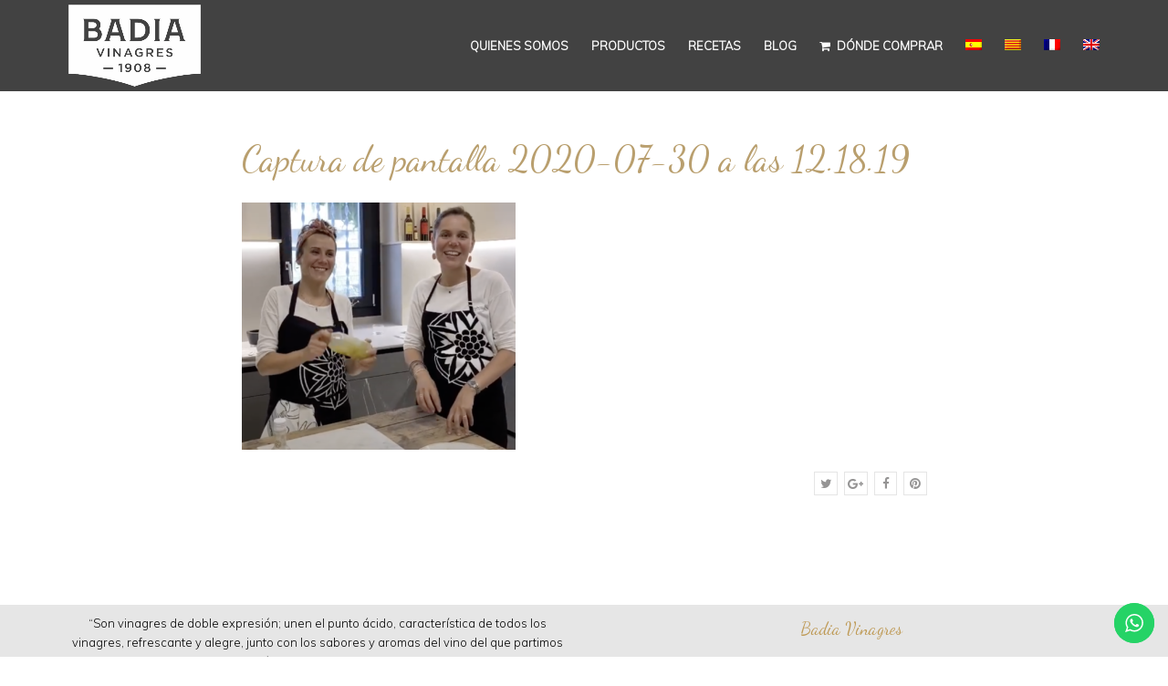

--- FILE ---
content_type: text/html; charset=UTF-8
request_url: https://badiavinagres.com/captura-de-pantalla-2020-07-30-a-las-12-18-19-2
body_size: 19037
content:
<!DOCTYPE html>
<html lang="es-ES">
    <head>
        <meta charset="UTF-8" />
        <meta content="width=device-width, initial-scale=1.0" name="viewport">
        <link rel="pingback" href="https://badiavinagres.com/xmlrpc.php" /><meta name='robots' content='index, follow, max-image-preview:large, max-snippet:-1, max-video-preview:-1' />

	<!-- This site is optimized with the Yoast SEO plugin v26.7 - https://yoast.com/wordpress/plugins/seo/ -->
	<title>Captura de pantalla 2020-07-30 a las 12.18.19 &#8211; Badia Vinagres</title>
	<link rel="canonical" href="https://badiavinagres.com/captura-de-pantalla-2020-07-30-a-las-12-18-19-2/" />
	<meta property="og:locale" content="es_ES" />
	<meta property="og:type" content="article" />
	<meta property="og:title" content="Captura de pantalla 2020-07-30 a las 12.18.19 &#8211; Badia Vinagres" />
	<meta property="og:url" content="https://badiavinagres.com/captura-de-pantalla-2020-07-30-a-las-12-18-19-2/" />
	<meta property="og:site_name" content="Badia Vinagres" />
	<meta property="article:publisher" content="https://www.facebook.com/VinagresCastelldeGardeny" />
	<meta property="og:image" content="https://badiavinagres.com/captura-de-pantalla-2020-07-30-a-las-12-18-19-2" />
	<meta property="og:image:width" content="1304" />
	<meta property="og:image:height" content="1176" />
	<meta property="og:image:type" content="image/png" />
	<meta name="twitter:card" content="summary_large_image" />
	<meta name="twitter:site" content="@CastellGardeny" />
	<script type="application/ld+json" class="yoast-schema-graph">{"@context":"https://schema.org","@graph":[{"@type":"WebPage","@id":"https://badiavinagres.com/captura-de-pantalla-2020-07-30-a-las-12-18-19-2/","url":"https://badiavinagres.com/captura-de-pantalla-2020-07-30-a-las-12-18-19-2/","name":"Captura de pantalla 2020-07-30 a las 12.18.19 &#8211; Badia Vinagres","isPartOf":{"@id":"https://badiavinagres.com/#website"},"primaryImageOfPage":{"@id":"https://badiavinagres.com/captura-de-pantalla-2020-07-30-a-las-12-18-19-2/#primaryimage"},"image":{"@id":"https://badiavinagres.com/captura-de-pantalla-2020-07-30-a-las-12-18-19-2/#primaryimage"},"thumbnailUrl":"https://badiavinagres.com/wp-content/uploads/2020/07/Captura-de-pantalla-2020-07-30-a-las-12.18.19.png","datePublished":"2020-07-30T10:18:51+00:00","breadcrumb":{"@id":"https://badiavinagres.com/captura-de-pantalla-2020-07-30-a-las-12-18-19-2/#breadcrumb"},"inLanguage":"es","potentialAction":[{"@type":"ReadAction","target":["https://badiavinagres.com/captura-de-pantalla-2020-07-30-a-las-12-18-19-2/"]}]},{"@type":"ImageObject","inLanguage":"es","@id":"https://badiavinagres.com/captura-de-pantalla-2020-07-30-a-las-12-18-19-2/#primaryimage","url":"https://badiavinagres.com/wp-content/uploads/2020/07/Captura-de-pantalla-2020-07-30-a-las-12.18.19.png","contentUrl":"https://badiavinagres.com/wp-content/uploads/2020/07/Captura-de-pantalla-2020-07-30-a-las-12.18.19.png","width":1304,"height":1176},{"@type":"BreadcrumbList","@id":"https://badiavinagres.com/captura-de-pantalla-2020-07-30-a-las-12-18-19-2/#breadcrumb","itemListElement":[{"@type":"ListItem","position":1,"name":"Portada","item":"https://badiavinagres.com/"},{"@type":"ListItem","position":2,"name":"Captura de pantalla 2020-07-30 a las 12.18.19"}]},{"@type":"WebSite","@id":"https://badiavinagres.com/#website","url":"https://badiavinagres.com/","name":"Badia Vinagres","description":"Mestres vinagrers des de 1908","publisher":{"@id":"https://badiavinagres.com/#organization"},"potentialAction":[{"@type":"SearchAction","target":{"@type":"EntryPoint","urlTemplate":"https://badiavinagres.com/?s={search_term_string}"},"query-input":{"@type":"PropertyValueSpecification","valueRequired":true,"valueName":"search_term_string"}}],"inLanguage":"es"},{"@type":"Organization","@id":"https://badiavinagres.com/#organization","name":"Badia Vinagres - Castell de Gardeny","url":"https://badiavinagres.com/","logo":{"@type":"ImageObject","inLanguage":"es","@id":"https://badiavinagres.com/#/schema/logo/image/","url":"http://badiavinagres.com/wp-content/uploads/2016/03/badiamenutransparente-4.png","contentUrl":"http://badiavinagres.com/wp-content/uploads/2016/03/badiamenutransparente-4.png","width":117,"height":100,"caption":"Badia Vinagres - Castell de Gardeny"},"image":{"@id":"https://badiavinagres.com/#/schema/logo/image/"},"sameAs":["https://www.facebook.com/VinagresCastelldeGardeny","https://x.com/CastellGardeny","https://www.instagram.com/castelldegardeny_badiavinagres/"]}]}</script>
	<!-- / Yoast SEO plugin. -->


<link rel="alternate" type="application/rss+xml" title="Badia Vinagres &raquo; Feed" href="https://badiavinagres.com/feed" />
<link rel="alternate" type="application/rss+xml" title="Badia Vinagres &raquo; Feed de los comentarios" href="https://badiavinagres.com/comments/feed" />
<link rel="alternate" title="oEmbed (JSON)" type="application/json+oembed" href="https://badiavinagres.com/wp-json/oembed/1.0/embed?url=https%3A%2F%2Fbadiavinagres.com%2Fcaptura-de-pantalla-2020-07-30-a-las-12-18-19-2" />
<link rel="alternate" title="oEmbed (XML)" type="text/xml+oembed" href="https://badiavinagres.com/wp-json/oembed/1.0/embed?url=https%3A%2F%2Fbadiavinagres.com%2Fcaptura-de-pantalla-2020-07-30-a-las-12-18-19-2&#038;format=xml" />
<style id='wp-img-auto-sizes-contain-inline-css' type='text/css'>
img:is([sizes=auto i],[sizes^="auto," i]){contain-intrinsic-size:3000px 1500px}
/*# sourceURL=wp-img-auto-sizes-contain-inline-css */
</style>

<link rel='stylesheet' id='ht_ctc_main_css-css' href='https://badiavinagres.com/wp-content/plugins/click-to-chat-for-whatsapp/new/inc/assets/css/main.css?ver=4.35' type='text/css' media='all' />
<link rel='stylesheet' id='sbi_styles-css' href='https://badiavinagres.com/wp-content/plugins/instagram-feed/css/sbi-styles.min.css?ver=6.10.0' type='text/css' media='all' />
<style id='wp-emoji-styles-inline-css' type='text/css'>

	img.wp-smiley, img.emoji {
		display: inline !important;
		border: none !important;
		box-shadow: none !important;
		height: 1em !important;
		width: 1em !important;
		margin: 0 0.07em !important;
		vertical-align: -0.1em !important;
		background: none !important;
		padding: 0 !important;
	}
/*# sourceURL=wp-emoji-styles-inline-css */
</style>
<link rel='stylesheet' id='wp-block-library-css' href='https://badiavinagres.com/wp-includes/css/dist/block-library/style.min.css?ver=6.9' type='text/css' media='all' />
<style id='global-styles-inline-css' type='text/css'>
:root{--wp--preset--aspect-ratio--square: 1;--wp--preset--aspect-ratio--4-3: 4/3;--wp--preset--aspect-ratio--3-4: 3/4;--wp--preset--aspect-ratio--3-2: 3/2;--wp--preset--aspect-ratio--2-3: 2/3;--wp--preset--aspect-ratio--16-9: 16/9;--wp--preset--aspect-ratio--9-16: 9/16;--wp--preset--color--black: #000000;--wp--preset--color--cyan-bluish-gray: #abb8c3;--wp--preset--color--white: #ffffff;--wp--preset--color--pale-pink: #f78da7;--wp--preset--color--vivid-red: #cf2e2e;--wp--preset--color--luminous-vivid-orange: #ff6900;--wp--preset--color--luminous-vivid-amber: #fcb900;--wp--preset--color--light-green-cyan: #7bdcb5;--wp--preset--color--vivid-green-cyan: #00d084;--wp--preset--color--pale-cyan-blue: #8ed1fc;--wp--preset--color--vivid-cyan-blue: #0693e3;--wp--preset--color--vivid-purple: #9b51e0;--wp--preset--gradient--vivid-cyan-blue-to-vivid-purple: linear-gradient(135deg,rgb(6,147,227) 0%,rgb(155,81,224) 100%);--wp--preset--gradient--light-green-cyan-to-vivid-green-cyan: linear-gradient(135deg,rgb(122,220,180) 0%,rgb(0,208,130) 100%);--wp--preset--gradient--luminous-vivid-amber-to-luminous-vivid-orange: linear-gradient(135deg,rgb(252,185,0) 0%,rgb(255,105,0) 100%);--wp--preset--gradient--luminous-vivid-orange-to-vivid-red: linear-gradient(135deg,rgb(255,105,0) 0%,rgb(207,46,46) 100%);--wp--preset--gradient--very-light-gray-to-cyan-bluish-gray: linear-gradient(135deg,rgb(238,238,238) 0%,rgb(169,184,195) 100%);--wp--preset--gradient--cool-to-warm-spectrum: linear-gradient(135deg,rgb(74,234,220) 0%,rgb(151,120,209) 20%,rgb(207,42,186) 40%,rgb(238,44,130) 60%,rgb(251,105,98) 80%,rgb(254,248,76) 100%);--wp--preset--gradient--blush-light-purple: linear-gradient(135deg,rgb(255,206,236) 0%,rgb(152,150,240) 100%);--wp--preset--gradient--blush-bordeaux: linear-gradient(135deg,rgb(254,205,165) 0%,rgb(254,45,45) 50%,rgb(107,0,62) 100%);--wp--preset--gradient--luminous-dusk: linear-gradient(135deg,rgb(255,203,112) 0%,rgb(199,81,192) 50%,rgb(65,88,208) 100%);--wp--preset--gradient--pale-ocean: linear-gradient(135deg,rgb(255,245,203) 0%,rgb(182,227,212) 50%,rgb(51,167,181) 100%);--wp--preset--gradient--electric-grass: linear-gradient(135deg,rgb(202,248,128) 0%,rgb(113,206,126) 100%);--wp--preset--gradient--midnight: linear-gradient(135deg,rgb(2,3,129) 0%,rgb(40,116,252) 100%);--wp--preset--font-size--small: 13px;--wp--preset--font-size--medium: 20px;--wp--preset--font-size--large: 36px;--wp--preset--font-size--x-large: 42px;--wp--preset--spacing--20: 0.44rem;--wp--preset--spacing--30: 0.67rem;--wp--preset--spacing--40: 1rem;--wp--preset--spacing--50: 1.5rem;--wp--preset--spacing--60: 2.25rem;--wp--preset--spacing--70: 3.38rem;--wp--preset--spacing--80: 5.06rem;--wp--preset--shadow--natural: 6px 6px 9px rgba(0, 0, 0, 0.2);--wp--preset--shadow--deep: 12px 12px 50px rgba(0, 0, 0, 0.4);--wp--preset--shadow--sharp: 6px 6px 0px rgba(0, 0, 0, 0.2);--wp--preset--shadow--outlined: 6px 6px 0px -3px rgb(255, 255, 255), 6px 6px rgb(0, 0, 0);--wp--preset--shadow--crisp: 6px 6px 0px rgb(0, 0, 0);}:where(.is-layout-flex){gap: 0.5em;}:where(.is-layout-grid){gap: 0.5em;}body .is-layout-flex{display: flex;}.is-layout-flex{flex-wrap: wrap;align-items: center;}.is-layout-flex > :is(*, div){margin: 0;}body .is-layout-grid{display: grid;}.is-layout-grid > :is(*, div){margin: 0;}:where(.wp-block-columns.is-layout-flex){gap: 2em;}:where(.wp-block-columns.is-layout-grid){gap: 2em;}:where(.wp-block-post-template.is-layout-flex){gap: 1.25em;}:where(.wp-block-post-template.is-layout-grid){gap: 1.25em;}.has-black-color{color: var(--wp--preset--color--black) !important;}.has-cyan-bluish-gray-color{color: var(--wp--preset--color--cyan-bluish-gray) !important;}.has-white-color{color: var(--wp--preset--color--white) !important;}.has-pale-pink-color{color: var(--wp--preset--color--pale-pink) !important;}.has-vivid-red-color{color: var(--wp--preset--color--vivid-red) !important;}.has-luminous-vivid-orange-color{color: var(--wp--preset--color--luminous-vivid-orange) !important;}.has-luminous-vivid-amber-color{color: var(--wp--preset--color--luminous-vivid-amber) !important;}.has-light-green-cyan-color{color: var(--wp--preset--color--light-green-cyan) !important;}.has-vivid-green-cyan-color{color: var(--wp--preset--color--vivid-green-cyan) !important;}.has-pale-cyan-blue-color{color: var(--wp--preset--color--pale-cyan-blue) !important;}.has-vivid-cyan-blue-color{color: var(--wp--preset--color--vivid-cyan-blue) !important;}.has-vivid-purple-color{color: var(--wp--preset--color--vivid-purple) !important;}.has-black-background-color{background-color: var(--wp--preset--color--black) !important;}.has-cyan-bluish-gray-background-color{background-color: var(--wp--preset--color--cyan-bluish-gray) !important;}.has-white-background-color{background-color: var(--wp--preset--color--white) !important;}.has-pale-pink-background-color{background-color: var(--wp--preset--color--pale-pink) !important;}.has-vivid-red-background-color{background-color: var(--wp--preset--color--vivid-red) !important;}.has-luminous-vivid-orange-background-color{background-color: var(--wp--preset--color--luminous-vivid-orange) !important;}.has-luminous-vivid-amber-background-color{background-color: var(--wp--preset--color--luminous-vivid-amber) !important;}.has-light-green-cyan-background-color{background-color: var(--wp--preset--color--light-green-cyan) !important;}.has-vivid-green-cyan-background-color{background-color: var(--wp--preset--color--vivid-green-cyan) !important;}.has-pale-cyan-blue-background-color{background-color: var(--wp--preset--color--pale-cyan-blue) !important;}.has-vivid-cyan-blue-background-color{background-color: var(--wp--preset--color--vivid-cyan-blue) !important;}.has-vivid-purple-background-color{background-color: var(--wp--preset--color--vivid-purple) !important;}.has-black-border-color{border-color: var(--wp--preset--color--black) !important;}.has-cyan-bluish-gray-border-color{border-color: var(--wp--preset--color--cyan-bluish-gray) !important;}.has-white-border-color{border-color: var(--wp--preset--color--white) !important;}.has-pale-pink-border-color{border-color: var(--wp--preset--color--pale-pink) !important;}.has-vivid-red-border-color{border-color: var(--wp--preset--color--vivid-red) !important;}.has-luminous-vivid-orange-border-color{border-color: var(--wp--preset--color--luminous-vivid-orange) !important;}.has-luminous-vivid-amber-border-color{border-color: var(--wp--preset--color--luminous-vivid-amber) !important;}.has-light-green-cyan-border-color{border-color: var(--wp--preset--color--light-green-cyan) !important;}.has-vivid-green-cyan-border-color{border-color: var(--wp--preset--color--vivid-green-cyan) !important;}.has-pale-cyan-blue-border-color{border-color: var(--wp--preset--color--pale-cyan-blue) !important;}.has-vivid-cyan-blue-border-color{border-color: var(--wp--preset--color--vivid-cyan-blue) !important;}.has-vivid-purple-border-color{border-color: var(--wp--preset--color--vivid-purple) !important;}.has-vivid-cyan-blue-to-vivid-purple-gradient-background{background: var(--wp--preset--gradient--vivid-cyan-blue-to-vivid-purple) !important;}.has-light-green-cyan-to-vivid-green-cyan-gradient-background{background: var(--wp--preset--gradient--light-green-cyan-to-vivid-green-cyan) !important;}.has-luminous-vivid-amber-to-luminous-vivid-orange-gradient-background{background: var(--wp--preset--gradient--luminous-vivid-amber-to-luminous-vivid-orange) !important;}.has-luminous-vivid-orange-to-vivid-red-gradient-background{background: var(--wp--preset--gradient--luminous-vivid-orange-to-vivid-red) !important;}.has-very-light-gray-to-cyan-bluish-gray-gradient-background{background: var(--wp--preset--gradient--very-light-gray-to-cyan-bluish-gray) !important;}.has-cool-to-warm-spectrum-gradient-background{background: var(--wp--preset--gradient--cool-to-warm-spectrum) !important;}.has-blush-light-purple-gradient-background{background: var(--wp--preset--gradient--blush-light-purple) !important;}.has-blush-bordeaux-gradient-background{background: var(--wp--preset--gradient--blush-bordeaux) !important;}.has-luminous-dusk-gradient-background{background: var(--wp--preset--gradient--luminous-dusk) !important;}.has-pale-ocean-gradient-background{background: var(--wp--preset--gradient--pale-ocean) !important;}.has-electric-grass-gradient-background{background: var(--wp--preset--gradient--electric-grass) !important;}.has-midnight-gradient-background{background: var(--wp--preset--gradient--midnight) !important;}.has-small-font-size{font-size: var(--wp--preset--font-size--small) !important;}.has-medium-font-size{font-size: var(--wp--preset--font-size--medium) !important;}.has-large-font-size{font-size: var(--wp--preset--font-size--large) !important;}.has-x-large-font-size{font-size: var(--wp--preset--font-size--x-large) !important;}
/*# sourceURL=global-styles-inline-css */
</style>

<style id='classic-theme-styles-inline-css' type='text/css'>
/*! This file is auto-generated */
.wp-block-button__link{color:#fff;background-color:#32373c;border-radius:9999px;box-shadow:none;text-decoration:none;padding:calc(.667em + 2px) calc(1.333em + 2px);font-size:1.125em}.wp-block-file__button{background:#32373c;color:#fff;text-decoration:none}
/*# sourceURL=/wp-includes/css/classic-themes.min.css */
</style>
<link rel='stylesheet' id='wpml-legacy-dropdown-0-css' href='https://badiavinagres.com/wp-content/plugins/sitepress-multilingual-cms/templates/language-switchers/legacy-dropdown/style.min.css?ver=1' type='text/css' media='all' />
<style id='wpml-legacy-dropdown-0-inline-css' type='text/css'>
.wpml-ls-statics-shortcode_actions{background-color:#eeeeee;}.wpml-ls-statics-shortcode_actions, .wpml-ls-statics-shortcode_actions .wpml-ls-sub-menu, .wpml-ls-statics-shortcode_actions a {border-color:#cdcdcd;}.wpml-ls-statics-shortcode_actions a, .wpml-ls-statics-shortcode_actions .wpml-ls-sub-menu a, .wpml-ls-statics-shortcode_actions .wpml-ls-sub-menu a:link, .wpml-ls-statics-shortcode_actions li:not(.wpml-ls-current-language) .wpml-ls-link, .wpml-ls-statics-shortcode_actions li:not(.wpml-ls-current-language) .wpml-ls-link:link {color:#444444;background-color:#ffffff;}.wpml-ls-statics-shortcode_actions .wpml-ls-sub-menu a:hover,.wpml-ls-statics-shortcode_actions .wpml-ls-sub-menu a:focus, .wpml-ls-statics-shortcode_actions .wpml-ls-sub-menu a:link:hover, .wpml-ls-statics-shortcode_actions .wpml-ls-sub-menu a:link:focus {color:#000000;background-color:#eeeeee;}.wpml-ls-statics-shortcode_actions .wpml-ls-current-language > a {color:#444444;background-color:#ffffff;}.wpml-ls-statics-shortcode_actions .wpml-ls-current-language:hover>a, .wpml-ls-statics-shortcode_actions .wpml-ls-current-language>a:focus {color:#000000;background-color:#eeeeee;}
/*# sourceURL=wpml-legacy-dropdown-0-inline-css */
</style>
<link rel='stylesheet' id='wpml-menu-item-0-css' href='https://badiavinagres.com/wp-content/plugins/sitepress-multilingual-cms/templates/language-switchers/menu-item/style.min.css?ver=1' type='text/css' media='all' />
<link rel='stylesheet' id='lambda-bootstrap-css' href='https://badiavinagres.com/wp-content/themes/lambda/assets/css/bootstrap.min.css?ver=6.9' type='text/css' media='all' />
<link rel='stylesheet' id='mediaelement-css' href='https://badiavinagres.com/wp-includes/js/mediaelement/mediaelementplayer-legacy.min.css?ver=4.2.17' type='text/css' media='all' />
<link rel='stylesheet' id='wp-mediaelement-css' href='https://badiavinagres.com/wp-includes/js/mediaelement/wp-mediaelement.min.css?ver=6.9' type='text/css' media='all' />
<link rel='stylesheet' id='lambda-theme-css' href='https://badiavinagres.com/wp-content/themes/lambda/assets/css/theme.min.css?ver=6.9' type='text/css' media='all' />
<link rel='stylesheet' id='lambda-vc-frontend-css' href='https://badiavinagres.com/wp-content/themes/lambda/inc/assets/stylesheets/visual-composer/vc-frontend.css?ver=6.9' type='text/css' media='all' />
<link rel='stylesheet' id='lambda-theme-stack-css' href='https://badiavinagres.com/wp-content/uploads/lambda/stack-977.css?ver=6.9' type='text/css' media='all' />
<script type="text/javascript" src="https://badiavinagres.com/wp-includes/js/jquery/jquery.min.js?ver=3.7.1" id="jquery-core-js"></script>
<script type="text/javascript" src="https://badiavinagres.com/wp-includes/js/jquery/jquery-migrate.min.js?ver=3.4.1" id="jquery-migrate-js"></script>
<script type="text/javascript" src="https://badiavinagres.com/wp-content/plugins/sitepress-multilingual-cms/templates/language-switchers/legacy-dropdown/script.min.js?ver=1" id="wpml-legacy-dropdown-0-js"></script>
<link rel="https://api.w.org/" href="https://badiavinagres.com/wp-json/" /><link rel="alternate" title="JSON" type="application/json" href="https://badiavinagres.com/wp-json/wp/v2/media/5949" /><link rel="EditURI" type="application/rsd+xml" title="RSD" href="https://badiavinagres.com/xmlrpc.php?rsd" />
<meta name="generator" content="WordPress 6.9" />
<link rel='shortlink' href='https://badiavinagres.com/?p=5949' />
<meta name="generator" content="WPML ver:4.8.6 stt:8,1,4,2;" />
<meta name="generator" content="Powered by WPBakery Page Builder - drag and drop page builder for WordPress."/>
<link rel="icon" href="https://badiavinagres.com/wp-content/uploads/2014/12/flornegra80px.png" sizes="32x32" />
<link rel="icon" href="https://badiavinagres.com/wp-content/uploads/2014/12/flornegra80px.png" sizes="192x192" />
<link rel="apple-touch-icon" href="https://badiavinagres.com/wp-content/uploads/2014/12/flornegra80px.png" />
<meta name="msapplication-TileImage" content="https://badiavinagres.com/wp-content/uploads/2014/12/flornegra80px.png" />
<link href="//fonts.googleapis.com/css?family=Muli:300%7CDancing+Script:400%7CLora&amp;subset=latin,latin,latin" rel="stylesheet" type="text/css">		<style type="text/css" id="wp-custom-css">
			.grecaptcha-badge { visibility: hidden; }
.menu {
    color: #fff;
    background: #000000bd;
}
.max240width {
	width: 240px;
}		</style>
		<style type="text/css" media="screen">#footer  {
text-align: center;
}
.logo-navbar .nav > li > a {
    margin-left: -15px;
}
@media (min-width: 992px)
.transparent-topbar #content {
    margin-top: -100px;
}
.post-grid-content-footer {
    display: none;
}
h1.text-light, h2.text-light, h3.text-light {
    color: #fff;
    font-weight: 400;
}</style><noscript><style> .wpb_animate_when_almost_visible { opacity: 1; }</style></noscript>    <link rel='stylesheet' id='js_composer_front-css' href='https://badiavinagres.com/wp-content/plugins/js_composer/assets/css/js_composer.min.css?ver=6.4.1' type='text/css' media='all' />
</head>
    <body class="attachment wp-singular attachment-template-default single single-attachment postid-5949 attachmentid-5949 attachment-png wp-theme-lambda es wpb-js-composer js-comp-ver-6.4.1 vc_responsive">
        <div class="pace-overlay"></div>
        <div class="top-bar ">
    <div class="container">
        <div class="top top-left">
                    </div>
        <div class="top top-right">
                    </div>
    </div>
</div>
<div id="masthead" class="menu navbar navbar-static-top header-logo-left-menu-right oxy-mega-menu navbar-sticky navbar-mobile-stuck text-caps" role="banner">
    <div class="container">
        <div class="navbar-header">
            <button type="button" class="navbar-toggle collapsed" data-toggle="collapse" data-target=".main-navbar">
                <span class="icon-bar"></span>
                <span class="icon-bar"></span>
                <span class="icon-bar"></span>
            </button>
            <a href="https://badiavinagres.com" class="navbar-brand">
            <img src="https://badiavinagres.com/wp-content/uploads/2025/05/Logotip_Badia_Vinagres_blanc.png" alt="Badia Vinagres">
        </a>
        </div>
        <div class="nav-container">
            <nav class="collapse navbar-collapse main-navbar logo-navbar navbar-right" role="navigation">
                <div class="menu-container"><ul id="menu-badia-menu" class="nav navbar-nav"><li id="menu-item-1055" class="menu-item menu-item-type-post_type menu-item-object-page menu-item-has-children menu-item-1055 dropdown"><a href="https://badiavinagres.com/quienessomos" class="dropdown-toggle">Quienes somos</a><ul role="menu" class="dropdown-menu dropdown-menu-left">	<li id="menu-item-2754" class="menu-item menu-item-type-post_type menu-item-object-page menu-item-2754"><a href="https://badiavinagres.com/5generaciones">5 generaciones Badia</a></li>
	<li id="menu-item-2752" class="menu-item menu-item-type-post_type menu-item-object-page menu-item-2752"><a href="https://badiavinagres.com/seleccionar-un-buen-vino">La importancia de seleccionar un buen vino</a></li>
	<li id="menu-item-2753" class="menu-item menu-item-type-post_type menu-item-object-page menu-item-2753"><a href="https://badiavinagres.com/proceso-de-produccion">Nuestro proceso de producción</a></li>
	<li id="menu-item-1034" class="menu-item menu-item-type-post_type menu-item-object-page menu-item-1034"><a href="https://badiavinagres.com/vinagreria">La Vinagrería</a></li>
</ul>
</li>
<li id="menu-item-3947" class="menu-item menu-item-type-post_type menu-item-object-page menu-item-3947"><a href="https://badiavinagres.com/productos">Productos</a></li>
<li id="menu-item-1485" class="menu-item menu-item-type-post_type menu-item-object-page menu-item-1485"><a href="https://badiavinagres.com/recetas">Recetas</a></li>
<li id="menu-item-4986" class="menu-item menu-item-type-post_type menu-item-object-page menu-item-4986"><a href="https://badiavinagres.com/noticias">Blog</a></li>
<li id="menu-item-5932" class="menu-item menu-item-type-post_type menu-item-object-page menu-item-5932"><a href="https://badiavinagres.com/donde-comprar"><i class="menu-icon fa fa-shopping-cart"></i>&nbsp;Dónde comprar</a></li>
<li id="menu-item-wpml-ls-36-es" class="menu-item-language menu-item-language-current menu-item wpml-ls-slot-36 wpml-ls-item wpml-ls-item-es wpml-ls-current-language wpml-ls-menu-item wpml-ls-first-item menu-item-type-wpml_ls_menu_item menu-item-object-wpml_ls_menu_item menu-item-wpml-ls-36-es"><a href="https://badiavinagres.com/captura-de-pantalla-2020-07-30-a-las-12-18-19-2" role="menuitem"><img
            class="wpml-ls-flag"
            src="https://badiavinagres.com/wp-content/plugins/sitepress-multilingual-cms/res/flags/es.png"
            alt="Español"
            
            
    /></a></li>
<li id="menu-item-wpml-ls-36-ca" class="menu-item-language menu-item wpml-ls-slot-36 wpml-ls-item wpml-ls-item-ca wpml-ls-menu-item menu-item-type-wpml_ls_menu_item menu-item-object-wpml_ls_menu_item menu-item-wpml-ls-36-ca"><a title="Cambiar a Catalán" href="https://badiavinagres.com/ca/carpaccio-carabasso-i-parmesa/captura-de-pantalla-2020-07-30-a-las-12-18-19" aria-label="Cambiar a Catalán" role="menuitem"><img
            class="wpml-ls-flag"
            src="https://badiavinagres.com/wp-content/plugins/sitepress-multilingual-cms/res/flags/ca.png"
            alt="Catalán"
            
            
    /></a></li>
<li id="menu-item-wpml-ls-36-fr" class="menu-item-language menu-item wpml-ls-slot-36 wpml-ls-item wpml-ls-item-fr wpml-ls-menu-item menu-item-type-wpml_ls_menu_item menu-item-object-wpml_ls_menu_item menu-item-wpml-ls-36-fr"><a title="Cambiar a Francés" href="https://badiavinagres.com/fr/captura-de-pantalla-2020-07-30-a-las-12-18-19-2" aria-label="Cambiar a Francés" role="menuitem"><img
            class="wpml-ls-flag"
            src="https://badiavinagres.com/wp-content/plugins/sitepress-multilingual-cms/res/flags/fr.png"
            alt="Francés"
            
            
    /></a></li>
<li id="menu-item-wpml-ls-36-en" class="menu-item-language menu-item wpml-ls-slot-36 wpml-ls-item wpml-ls-item-en wpml-ls-menu-item wpml-ls-last-item menu-item-type-wpml_ls_menu_item menu-item-object-wpml_ls_menu_item menu-item-wpml-ls-36-en"><a title="Cambiar a Inglés" href="https://badiavinagres.com/en/captura-de-pantalla-2020-07-30-a-las-12-18-19-2" aria-label="Cambiar a Inglés" role="menuitem"><img
            class="wpml-ls-flag"
            src="https://badiavinagres.com/wp-content/plugins/sitepress-multilingual-cms/res/flags/en.png"
            alt="Inglés"
            
            
    /></a></li>
</ul></div><div class="menu-sidebar">
    </div>
            </nav>
        </div>
    </div>
</div>
        <div id="content" role="main"><section class="section">
    <div class="container">
        <div class="row element-top-50 element-bottom-50">
            <div class="col-md-8 col-md-offset-2 blog-list-layout-normal">
                <article id="post-5949" class="post-5949 attachment type-attachment status-inherit hentry">
            <header class="post-head small-screen-center">
            <h1 class="post-title">
            Captura de pantalla 2020-07-30 a las 12.18.19        </h1>
    
            <div class="post-details">
</div>    </header>    
    
    
    <div class="post-body">
        <p class="attachment"><a href='https://badiavinagres.com/wp-content/uploads/2020/07/Captura-de-pantalla-2020-07-30-a-las-12.18.19.png'><img fetchpriority="high" decoding="async" width="300" height="271" src="https://badiavinagres.com/wp-content/uploads/2020/07/Captura-de-pantalla-2020-07-30-a-las-12.18.19-300x271.png" class="attachment-medium size-medium" alt="" srcset="https://badiavinagres.com/wp-content/uploads/2020/07/Captura-de-pantalla-2020-07-30-a-las-12.18.19-300x271.png 300w, https://badiavinagres.com/wp-content/uploads/2020/07/Captura-de-pantalla-2020-07-30-a-las-12.18.19-768x693.png 768w, https://badiavinagres.com/wp-content/uploads/2020/07/Captura-de-pantalla-2020-07-30-a-las-12.18.19-1024x923.png 1024w, https://badiavinagres.com/wp-content/uploads/2020/07/Captura-de-pantalla-2020-07-30-a-las-12.18.19-400x361.png 400w, https://badiavinagres.com/wp-content/uploads/2020/07/Captura-de-pantalla-2020-07-30-a-las-12.18.19.png 1304w" sizes="(max-width: 300px) 100vw, 300px" /></a></p>
    </div>

        

<div class="row">
    <div class="col-md-8">
        <div class="small-screen-center post-extras">
            <div class="post-tags">
                            </div>
        </div>
    </div>

        <div class="col-md-4">
        <div class="text-right small-screen-center post-share">
                <div class="element-top-0 element-bottom-0" data-os-animation="none" data-os-animation-delay="0s">
                <ul class="social-icons text-normal social-sm social-simple social-circle ">
                            <li>
                    <a href="https://twitter.com/share?url=https://badiavinagres.com/captura-de-pantalla-2020-07-30-a-las-12-18-19-2" target="_blank"  data-iconcolor="#00acee">
                        <i class="fa fa-twitter"></i>
                    </a>
                </li>
                                        <li>
                    <a href="https://plus.google.com/share?url=https://badiavinagres.com/captura-de-pantalla-2020-07-30-a-las-12-18-19-2&#038;images=https://badiavinagres.com/wp-content/uploads/2020/07/Captura-de-pantalla-2020-07-30-a-las-12.18.19-150x150.png" target="_blank"  data-iconcolor="#dd1812">
                        <i class="fa fa-google-plus"></i>
                    </a>
                </li>
                                        <li>
                    <a href="https://www.facebook.com/sharer/sharer.php?u=https://badiavinagres.com/captura-de-pantalla-2020-07-30-a-las-12-18-19-2" target="_blank"  data-iconcolor="#3b5998">
                        <i class="fa fa-facebook"></i>
                    </a>
                </li>
                                        <li>
                    <a href="//pinterest.com/pin/create/button/?url=https://badiavinagres.com/captura-de-pantalla-2020-07-30-a-las-12-18-19-2&#038;description=Captura%20de%20pantalla%202020-07-30%20a%20las%2012.18.19&#038;media=https://badiavinagres.com/wp-content/uploads/2020/07/Captura-de-pantalla-2020-07-30-a-las-12.18.19-150x150.png" target="_blank"  data-iconcolor="#C92228">
                        <i class="fa fa-pinterest"></i>
                    </a>
                </li>
                                            </ul>
    </div>        </div>
    </div>
    </div>

    <span class="hide"><span class="author vcard"><span class="fn">Marketing</span></span><span class="entry-title">Captura de pantalla 2020-07-30 a las 12.18.19</span><time class="entry-date updated" datetime="2020-07-30T10:18:51+02:00">07.30.2020</time></span></article><nav id="nav-below" class="post-navigation">
    <ul class="pager">
                    </ul>
</nav><!-- nav-below -->
            </div>
        </div>
    </div>
</section>                    
                            <footer id="footer" role="contentinfo">
                    <section class="section">
                        <div class="container">
                            <div class="row element-top-10 element-bottom-0 footer-columns-2">
                                                                    <div class="col-sm-6">
                                        <div id="text-38" class="sidebar-widget  widget_text">			<div class="textwidget"><p style="font-size: 85%; font-family: muli; color: black; text-align: center">“Son vinagres de doble expresión; unen el punto ácido, característica de todos los vinagres, refrescante y alegre, junto con los sabores y aromas del vino del que partimos con clara definición, intensidad y riqueza de matices.”</p>
<img src="/wp-content/uploads/2020/07/firma-nueva-black.png"/>
<p><a href="http://rutadelvidelleida.com/"  target="_blank"><img src="/wp-content/uploads/2016/03/logo_ruta_v31-1.png"></a>
<a href="/dossier-dactivitats"  target="_blank"> | Dossier d'activitats |</a> </p></div>
		</div>                                    </div>
                                                                    <div class="col-sm-6">
                                        <div id="text-14" class="sidebar-widget  widget_text">			<div class="textwidget"><p style="font-size: 125%; font-family: dancing script; color: #be9954; text-align: center">Badia Vinagres </p>
</div>
		</div><div id="text-33" class="sidebar-widget  widget_text">			<div class="textwidget"><p style="font-size: 85%; font-family: muli; color: black; text-align: center; display: flex; gap: 20px; justify-content: center; align-content: center; align-items: center;"><a href="https://www.instagram.com/badia_vinagres" target="_blank" rel="noopener" style="background: #fff;padding: 10px; border-radius: 100%;"><img decoding="async" style="width: 25px; height: auto;" src="https://badiavinagres.com/wp-content/uploads/2024/02/logotipo-de-instagram2.png" /></a> <a href="https://www.youtube.com/channel/UCYS4oKP8oYPLK3IiwL0iAAQ" style="background: #fff;padding: 10px; border-radius: 100%;" target="_blank" rel="noopener"><img decoding="async" style="width: 29px; height: auto;" src="https://badiavinagres.com/wp-content/uploads/2024/02/social3youtube.png" /></a> <a href="https://www.linkedin.com/company/badia-vinagres/" target="_blank" style="background: #fff;padding: 10px; border-radius: 100%;" rel="noopener"><img decoding="async" style="width: 26px; height: auto;" src="https://badiavinagres.com/wp-content/uploads/2024/02/linkedin22.png" /></a></p>
<hr />
<p style="font-size: 85%; font-family: muli; color: black; text-align: center;"><img decoding="async" style="width: 30px;" src="/wp-content/uploads/2016/03/LOCALITATION.png" />Palau 9, 25230 Mollerusa, Lleida &#8211; España</p>
<p style="font-size: 85%; font-family: muli; color: black; text-align: center;"><img decoding="async" style="width: 30px;" src="/wp-content/uploads/2016/03/MAIL.png" alt="divider" /> badia@badiavinagres.com</p>
<p style="font-size: 85%; font-family: muli; color: black; text-align: center;"><img decoding="async" style="width: 30px;" src="/wp-content/uploads/2016/03/TELEFONO.png" />+34 973 71 17 70</p>
</div>
		</div>                                    </div>
                                                            </div>
                        </div>
                    </section>
                                            <section class="section subfooter">
                            <div class="container">
                                <div class="row element-top-10 element-bottom-10 footer-columns-1">
                                                                            <div class="col-sm-12">
                                            <div id="text-13" class="sidebar-widget  widget_text">			<div class="textwidget"><p style="font-size: 70%"> © 2023, BADIA VINAGRES. <a href="/terminos-y-condiciones"  target="_blank">Términos y Condiciones de Uso (LSSI)</a> Diseño y realización <a href="https://samuel-boucher.fr/web-consulting/"  target="_blank">S.B.</a></p></div>
		</div>                                        </div>
                                                                    </div>
                            </div>
                        </section>
                                    </footer>
                    
        </div>
        <!-- Fixing the Back to top button -->
                
                            <script>
  (function(i,s,o,g,r,a,m){i['GoogleAnalyticsObject']=r;i[r]=i[r]||function(){
  (i[r].q=i[r].q||[]).push(arguments)},i[r].l=1*new Date();a=s.createElement(o),
  m=s.getElementsByTagName(o)[0];a.async=1;a.src=g;m.parentNode.insertBefore(a,m)
  })(window,document,'script','https://www.google-analytics.com/analytics.js','ga');

  ga('create', 'UA-101158569-1', 'auto');
  ga('send', 'pageview');

</script>                <div class="modal fade" id="5901" tabindex="-1" role="dialog">
	<div class="modal-dialog modal-nm" role="document">
    	<div class="modal-content">
      		<div class="modal-header">
        		<button type="button" class="close" data-dismiss="modal" aria-label="Close">
        			<span aria-hidden="true">&times;</span>
        		</button>
        		<h4 class="modal-title">Test modal</h4>
      		</div>
      		<div class="modal-body">
        		<section class="section  text-normal section-text-no-shadow section-inner-no-shadow section-normal section-opaque"  >
    
    <div class="background-overlay grid-overlay-0 " style="background-color: rgba(0,0,0,0);"></div>

    <div class="container container-vertical-default">
        <div class="row vertical-default">
            <div class="col-md-12     text-default small-screen-default"  >
<div class="wpcf7 no-js" id="wpcf7-f4181-o1" lang="fr-FR" dir="ltr" data-wpcf7-id="4181">
<div class="screen-reader-response"><p role="status" aria-live="polite" aria-atomic="true"></p> <ul></ul></div>
<form action="/captura-de-pantalla-2020-07-30-a-las-12-18-19-2#wpcf7-f4181-o1" method="post" class="wpcf7-form init" aria-label="Formulaire de contact" novalidate="novalidate" data-status="init">
<fieldset class="hidden-fields-container"><input type="hidden" name="_wpcf7" value="4181" /><input type="hidden" name="_wpcf7_version" value="6.1.4" /><input type="hidden" name="_wpcf7_locale" value="fr_FR" /><input type="hidden" name="_wpcf7_unit_tag" value="wpcf7-f4181-o1" /><input type="hidden" name="_wpcf7_container_post" value="0" /><input type="hidden" name="_wpcf7_posted_data_hash" value="" /><input type="hidden" name="_wpcf7_recaptcha_response" value="" />
</fieldset>
<p>Votre nom (obligatoire)
</p>
<p><span class="wpcf7-form-control-wrap" data-name="your-name"><input size="40" maxlength="400" class="wpcf7-form-control wpcf7-text wpcf7-validates-as-required" aria-required="true" aria-invalid="false" value="" type="text" name="your-name" /></span>
</p>
<p>Votre email (obligatoire)
</p>
<p><span class="wpcf7-form-control-wrap" data-name="your-email"><input size="40" maxlength="400" class="wpcf7-form-control wpcf7-email wpcf7-validates-as-required wpcf7-text wpcf7-validates-as-email" aria-required="true" aria-invalid="false" value="" type="email" name="your-email" /></span>
</p>
<p>Sujet
</p>
<p><span class="wpcf7-form-control-wrap" data-name="your-subject"><input size="40" maxlength="400" class="wpcf7-form-control wpcf7-text" aria-invalid="false" value="" type="text" name="your-subject" /></span>
</p>
<p>Votre message
</p>
<p><span class="wpcf7-form-control-wrap" data-name="your-message"><textarea cols="40" rows="10" maxlength="2000" class="wpcf7-form-control wpcf7-textarea" aria-invalid="false" name="your-message"></textarea></span>
</p>
<p><input class="wpcf7-form-control wpcf7-submit has-spinner" type="submit" value="Envoyer" />
</p><div class="wpcf7-response-output" aria-hidden="true"></div>
</form>
</div>
</div>        </div>
    </div>
</section>

      		</div>
    	</div>
  	</div>
</div>
<div class="modal fade" id="5922" tabindex="-1" role="dialog">
	<div class="modal-dialog modal-nm" role="document">
    	<div class="modal-content">
      		<div class="modal-header">
        		<button type="button" class="close" data-dismiss="modal" aria-label="Close">
        			<span aria-hidden="true">&times;</span>
        		</button>
        		<h4 class="modal-title">Comprar en tienda</h4>
      		</div>
      		<div class="modal-body">
        		<section class="section  text-normal section-text-no-shadow section-inner-no-shadow section-normal section-opaque"  >
    
    <div class="background-overlay grid-overlay-0 " style="background-color: rgba(0,0,0,0);"></div>

    <div class="container container-vertical-default">
        <div class="row vertical-default">
            <div class="col-md-12     text-default small-screen-default"  >
	<div class="wpb_raw_code wpb_content_element wpb_raw_html" >
		<div class="wpb_wrapper">
			<p style=" max-width: 500px;">Rellena este formulario y te enviaremos enseguida el listado de las tiendas o supermercados donde vendemos nuestros productos cerca de ti. Por favor, ten en cuenta que no en todos los puntos de venta encontrarás el surtido completo.<p>
		</div>
	</div>

<div class="wpcf7 no-js" id="wpcf7-f5923-o2" lang="es-ES" dir="ltr" data-wpcf7-id="5923">
<div class="screen-reader-response"><p role="status" aria-live="polite" aria-atomic="true"></p> <ul></ul></div>
<form action="/captura-de-pantalla-2020-07-30-a-las-12-18-19-2#wpcf7-f5923-o2" method="post" class="wpcf7-form init" aria-label="Formulario de contacto" novalidate="novalidate" data-status="init">
<fieldset class="hidden-fields-container"><input type="hidden" name="_wpcf7" value="5923" /><input type="hidden" name="_wpcf7_version" value="6.1.4" /><input type="hidden" name="_wpcf7_locale" value="es_ES" /><input type="hidden" name="_wpcf7_unit_tag" value="wpcf7-f5923-o2" /><input type="hidden" name="_wpcf7_container_post" value="0" /><input type="hidden" name="_wpcf7_posted_data_hash" value="" /><input type="hidden" name="_wpcf7_recaptcha_response" value="" />
</fieldset>
<p>Nombre
</p>
<p><span class="wpcf7-form-control-wrap" data-name="your-name"><input size="40" maxlength="400" class="wpcf7-form-control wpcf7-text wpcf7-validates-as-required" aria-required="true" aria-invalid="false" value="" type="text" name="your-name" /></span>
</p>
<p>Correo electrónico
</p>
<p><span class="wpcf7-form-control-wrap" data-name="your-email"><input size="40" maxlength="400" class="wpcf7-form-control wpcf7-email wpcf7-validates-as-required wpcf7-text wpcf7-validates-as-email" aria-required="true" aria-invalid="false" value="" type="email" name="your-email" /></span>
</p>
<p>Código postal
</p>
<p><span class="wpcf7-form-control-wrap" data-name="codi-postal"><input size="40" maxlength="400" class="wpcf7-form-control wpcf7-text wpcf7-validates-as-required" aria-required="true" aria-invalid="false" value="" type="text" name="codi-postal" /></span>
</p>
<p>Población
</p>
<p><span class="wpcf7-form-control-wrap" data-name="poblacio"><input size="40" maxlength="400" class="wpcf7-form-control wpcf7-text wpcf7-validates-as-required" aria-required="true" aria-invalid="false" value="" type="text" name="poblacio" /></span>
</p>
<p>Comentario (opcional)
</p>
<p><span class="wpcf7-form-control-wrap" data-name="comentari"><textarea cols="40" rows="10" maxlength="2000" class="wpcf7-form-control wpcf7-textarea" aria-invalid="false" name="comentari"></textarea></span>
</p>

<p><input class="wpcf7-form-control wpcf7-submit has-spinner" type="submit" value="Enviar" />
</p><div class="wpcf7-response-output" aria-hidden="true"></div>
</form>
</div>
</div>        </div>
    </div>
</section>

      		</div>
    	</div>
  	</div>
</div>
<div class="modal fade" id="5914" tabindex="-1" role="dialog">
	<div class="modal-dialog modal-nm" role="document">
    	<div class="modal-content">
      		<div class="modal-header">
        		<button type="button" class="close" data-dismiss="modal" aria-label="Close">
        			<span aria-hidden="true">&times;</span>
        		</button>
        		<h4 class="modal-title">Comprar a botiga</h4>
      		</div>
      		<div class="modal-body">
        		<section class="section  text-normal section-text-no-shadow section-inner-no-shadow section-normal section-opaque"  >
    
    <div class="background-overlay grid-overlay-0 " style="background-color: rgba(0,0,0,0);"></div>

    <div class="container container-vertical-default">
        <div class="row vertical-default">
            <div class="col-md-12     text-default small-screen-default"  >
	<div class="wpb_raw_code wpb_content_element wpb_raw_html" >
		<div class="wpb_wrapper">
			<p style=" max-width: 500px;">Emplena aquest formulari i et farem arribar de seguida la llista de les botigues o supermercats on venem els nostres productes a prop teu. Si us plau, tingues en compte que no trobaràs l’assortiment complet en tots els punts de venda<p>
		</div>
	</div>

<div class="wpcf7 no-js" id="wpcf7-f5916-o3" lang="ca" dir="ltr" data-wpcf7-id="5916">
<div class="screen-reader-response"><p role="status" aria-live="polite" aria-atomic="true"></p> <ul></ul></div>
<form action="/captura-de-pantalla-2020-07-30-a-las-12-18-19-2#wpcf7-f5916-o3" method="post" class="wpcf7-form init" aria-label="Formulari de contacte" novalidate="novalidate" data-status="init">
<fieldset class="hidden-fields-container"><input type="hidden" name="_wpcf7" value="5916" /><input type="hidden" name="_wpcf7_version" value="6.1.4" /><input type="hidden" name="_wpcf7_locale" value="ca" /><input type="hidden" name="_wpcf7_unit_tag" value="wpcf7-f5916-o3" /><input type="hidden" name="_wpcf7_container_post" value="0" /><input type="hidden" name="_wpcf7_posted_data_hash" value="" /><input type="hidden" name="_wpcf7_recaptcha_response" value="" />
</fieldset>
<p>Nom
</p>
<p><span class="wpcf7-form-control-wrap" data-name="your-name"><input size="40" maxlength="400" class="wpcf7-form-control wpcf7-text wpcf7-validates-as-required" aria-required="true" aria-invalid="false" value="" type="text" name="your-name" /></span>
</p>
<p>Correu electrònic
</p>
<p><span class="wpcf7-form-control-wrap" data-name="your-email"><input size="40" maxlength="400" class="wpcf7-form-control wpcf7-email wpcf7-validates-as-required wpcf7-text wpcf7-validates-as-email" aria-required="true" aria-invalid="false" value="" type="email" name="your-email" /></span>
</p>
<p>Codi postal
</p>
<p><span class="wpcf7-form-control-wrap" data-name="codi-postal"><input size="40" maxlength="400" class="wpcf7-form-control wpcf7-text wpcf7-validates-as-required" aria-required="true" aria-invalid="false" value="" type="text" name="codi-postal" /></span>
</p>
<p>Població
</p>
<p><span class="wpcf7-form-control-wrap" data-name="poblacio"><input size="40" maxlength="400" class="wpcf7-form-control wpcf7-text wpcf7-validates-as-required" aria-required="true" aria-invalid="false" value="" type="text" name="poblacio" /></span>
</p>
<p>Comentari (opcional)
</p>
<p><span class="wpcf7-form-control-wrap" data-name="comentari"><textarea cols="40" rows="10" maxlength="2000" class="wpcf7-form-control wpcf7-textarea" aria-invalid="false" name="comentari"></textarea></span>
</p>

<p><input class="wpcf7-form-control wpcf7-submit has-spinner" type="submit" value="Enviar" />
</p><div class="wpcf7-response-output" aria-hidden="true"></div>
</form>
</div>
</div>        </div>
    </div>
</section>

      		</div>
    	</div>
  	</div>
</div>
        <script type="speculationrules">
{"prefetch":[{"source":"document","where":{"and":[{"href_matches":"/*"},{"not":{"href_matches":["/wp-*.php","/wp-admin/*","/wp-content/uploads/*","/wp-content/*","/wp-content/plugins/*","/wp-content/themes/lambda/*","/*\\?(.+)"]}},{"not":{"selector_matches":"a[rel~=\"nofollow\"]"}},{"not":{"selector_matches":".no-prefetch, .no-prefetch a"}}]},"eagerness":"conservative"}]}
</script>
		<!-- Click to Chat - https://holithemes.com/plugins/click-to-chat/  v4.35 -->
			<style id="ht-ctc-entry-animations">.ht_ctc_entry_animation{animation-duration:0.4s;animation-fill-mode:both;animation-delay:0s;animation-iteration-count:1;}			@keyframes ht_ctc_anim_corner {0% {opacity: 0;transform: scale(0);}100% {opacity: 1;transform: scale(1);}}.ht_ctc_an_entry_corner {animation-name: ht_ctc_anim_corner;animation-timing-function: cubic-bezier(0.25, 1, 0.5, 1);transform-origin: bottom var(--side, right);}
			</style>						<div class="ht-ctc ht-ctc-chat ctc-analytics ctc_wp_desktop style-7_1  ht_ctc_entry_animation ht_ctc_an_entry_corner " id="ht-ctc-chat"  
				style="display: none;  position: fixed; bottom: 15px; right: 15px;"   >
								<div class="ht_ctc_style ht_ctc_chat_style">
				<style id="ht-ctc-s7_1">
.ht-ctc .ctc_s_7_1:hover .ctc_s_7_icon_padding, .ht-ctc .ctc_s_7_1:hover{background-color:#00d34d !important;border-radius: 25px;}.ht-ctc .ctc_s_7_1:hover .ctc_s_7_1_cta{color:#f4f4f4 !important;}.ht-ctc .ctc_s_7_1:hover svg g path{fill:#f4f4f4 !important;}</style>

<div class="ctc_s_7_1 ctc-analytics ctc_nb" style="display:flex;justify-content:center;align-items:center; background-color: #25D366; border-radius:25px;" data-nb_top="-7.8px" data-nb_right="-7.8px">
	<p class="ctc_s_7_1_cta ctc-analytics ctc_cta ht-ctc-cta  ht-ctc-cta-hover ctc_cta_stick " style=" display: none; order: 0; color: #ffffff; padding: 0px 0px 0px 21px;  margin:0 10px; border-radius: 25px; ">Whatsapp</p>
	<div class="ctc_s_7_icon_padding ctc-analytics " style="padding: 12px;background-color: #25D366;border-radius: 25px; ">
		<svg style="pointer-events:none; display:block; height:20px; width:20px;" height="20px" version="1.1" viewBox="0 0 509 512" width="20px">
        <g fill="none" fill-rule="evenodd" id="Page-1" stroke="none" stroke-width="1">
            <path style="fill: #ffffff;" d="M259.253137,0.00180389396 C121.502859,0.00180389396 9.83730687,111.662896 9.83730687,249.413175 C9.83730687,296.530232 22.9142299,340.597122 45.6254897,378.191325 L0.613226597,512.001804 L138.700183,467.787757 C174.430395,487.549184 215.522926,498.811168 259.253137,498.811168 C396.994498,498.811168 508.660049,387.154535 508.660049,249.415405 C508.662279,111.662896 396.996727,0.00180389396 259.253137,0.00180389396 L259.253137,0.00180389396 Z M259.253137,459.089875 C216.65782,459.089875 176.998957,446.313956 143.886359,424.41206 L63.3044195,450.21808 L89.4939401,372.345171 C64.3924908,337.776609 49.5608297,295.299463 49.5608297,249.406486 C49.5608297,133.783298 143.627719,39.7186378 259.253137,39.7186378 C374.871867,39.7186378 468.940986,133.783298 468.940986,249.406486 C468.940986,365.025215 374.874096,459.089875 259.253137,459.089875 Z M200.755924,146.247066 C196.715791,136.510165 193.62103,136.180176 187.380228,135.883632 C185.239759,135.781068 182.918689,135.682963 180.379113,135.682963 C172.338979,135.682963 164.002301,138.050856 158.97889,143.19021 C152.865178,149.44439 137.578667,164.09322 137.578667,194.171258 C137.578667,224.253755 159.487251,253.321759 162.539648,257.402027 C165.600963,261.477835 205.268745,324.111057 266.985579,349.682963 C315.157262,369.636141 329.460495,367.859106 340.450462,365.455539 C356.441543,361.9639 376.521811,350.186865 381.616571,335.917077 C386.711331,321.63837 386.711331,309.399797 385.184018,306.857991 C383.654475,304.305037 379.578667,302.782183 373.464955,299.716408 C367.351242,296.659552 337.288812,281.870254 331.68569,279.83458 C326.080339,277.796676 320.898622,278.418749 316.5887,284.378615 C310.639982,292.612729 304.918689,301.074268 300.180674,306.09099 C296.46161,310.02856 290.477218,310.577055 285.331175,308.389764 C278.564174,305.506821 259.516237,298.869139 236.160607,278.048627 C217.988923,261.847958 205.716906,241.83458 202.149458,235.711949 C198.582011,229.598236 201.835077,225.948292 204.584241,222.621648 C207.719135,218.824546 210.610997,216.097679 213.667853,212.532462 C216.724709,208.960555 218.432625,207.05866 220.470529,202.973933 C222.508433,198.898125 221.137195,194.690767 219.607652,191.629452 C218.07588,188.568136 205.835077,158.494558 200.755924,146.247066 Z" 
            fill="#ffffff" id="htwaicon-chat"/>
        </g>
        </svg>	</div>
</div>
				</div>
			</div>
							<span class="ht_ctc_chat_data" data-settings="{&quot;number&quot;:&quot;34973711770&quot;,&quot;pre_filled&quot;:&quot;&quot;,&quot;dis_m&quot;:&quot;show&quot;,&quot;dis_d&quot;:&quot;show&quot;,&quot;css&quot;:&quot;cursor: pointer; z-index: 99999999;&quot;,&quot;pos_d&quot;:&quot;position: fixed; bottom: 15px; right: 15px;&quot;,&quot;pos_m&quot;:&quot;position: fixed; bottom: 15px; right: 15px;&quot;,&quot;side_d&quot;:&quot;right&quot;,&quot;side_m&quot;:&quot;right&quot;,&quot;schedule&quot;:&quot;no&quot;,&quot;se&quot;:150,&quot;ani&quot;:&quot;no-animation&quot;,&quot;url_target_d&quot;:&quot;_blank&quot;,&quot;ga&quot;:&quot;yes&quot;,&quot;gtm&quot;:&quot;1&quot;,&quot;fb&quot;:&quot;yes&quot;,&quot;webhook_format&quot;:&quot;json&quot;,&quot;g_init&quot;:&quot;default&quot;,&quot;g_an_event_name&quot;:&quot;chat: {number}&quot;,&quot;gtm_event_name&quot;:&quot;Click to Chat&quot;,&quot;pixel_event_name&quot;:&quot;Click to Chat by HoliThemes&quot;}" data-rest="46bf4b6c1f"></span>
				<!-- Instagram Feed JS -->
<script type="text/javascript">
var sbiajaxurl = "https://badiavinagres.com/wp-admin/admin-ajax.php";
</script>
<script type="text/javascript" id="ht_ctc_app_js-js-extra">
/* <![CDATA[ */
var ht_ctc_chat_var = {"number":"34973711770","pre_filled":"","dis_m":"show","dis_d":"show","css":"cursor: pointer; z-index: 99999999;","pos_d":"position: fixed; bottom: 15px; right: 15px;","pos_m":"position: fixed; bottom: 15px; right: 15px;","side_d":"right","side_m":"right","schedule":"no","se":"150","ani":"no-animation","url_target_d":"_blank","ga":"yes","gtm":"1","fb":"yes","webhook_format":"json","g_init":"default","g_an_event_name":"chat: {number}","gtm_event_name":"Click to Chat","pixel_event_name":"Click to Chat by HoliThemes"};
var ht_ctc_variables = {"g_an_event_name":"chat: {number}","gtm_event_name":"Click to Chat","pixel_event_type":"trackCustom","pixel_event_name":"Click to Chat by HoliThemes","g_an_params":["g_an_param_1","g_an_param_2","g_an_param_3"],"g_an_param_1":{"key":"number","value":"{number}"},"g_an_param_2":{"key":"title","value":"{title}"},"g_an_param_3":{"key":"url","value":"{url}"},"pixel_params":["pixel_param_1","pixel_param_2","pixel_param_3","pixel_param_4"],"pixel_param_1":{"key":"Category","value":"Click to Chat for WhatsApp"},"pixel_param_2":{"key":"ID","value":"{number}"},"pixel_param_3":{"key":"Title","value":"{title}"},"pixel_param_4":{"key":"URL","value":"{url}"},"gtm_params":["gtm_param_1","gtm_param_2","gtm_param_3","gtm_param_4","gtm_param_5"],"gtm_param_1":{"key":"type","value":"chat"},"gtm_param_2":{"key":"number","value":"{number}"},"gtm_param_3":{"key":"title","value":"{title}"},"gtm_param_4":{"key":"url","value":"{url}"},"gtm_param_5":{"key":"ref","value":"dataLayer push"}};
//# sourceURL=ht_ctc_app_js-js-extra
/* ]]> */
</script>
<script type="text/javascript" src="https://badiavinagres.com/wp-content/plugins/click-to-chat-for-whatsapp/new/inc/assets/js/app.js?ver=4.35" id="ht_ctc_app_js-js" defer="defer" data-wp-strategy="defer"></script>
<script type="text/javascript" src="https://badiavinagres.com/wp-includes/js/dist/hooks.min.js?ver=dd5603f07f9220ed27f1" id="wp-hooks-js"></script>
<script type="text/javascript" src="https://badiavinagres.com/wp-includes/js/dist/i18n.min.js?ver=c26c3dc7bed366793375" id="wp-i18n-js"></script>
<script type="text/javascript" id="wp-i18n-js-after">
/* <![CDATA[ */
wp.i18n.setLocaleData( { 'text direction\u0004ltr': [ 'ltr' ] } );
//# sourceURL=wp-i18n-js-after
/* ]]> */
</script>
<script type="text/javascript" src="https://badiavinagres.com/wp-content/plugins/contact-form-7/includes/swv/js/index.js?ver=6.1.4" id="swv-js"></script>
<script type="text/javascript" id="contact-form-7-js-translations">
/* <![CDATA[ */
( function( domain, translations ) {
	var localeData = translations.locale_data[ domain ] || translations.locale_data.messages;
	localeData[""].domain = domain;
	wp.i18n.setLocaleData( localeData, domain );
} )( "contact-form-7", {"translation-revision-date":"2025-12-01 15:45:40+0000","generator":"GlotPress\/4.0.3","domain":"messages","locale_data":{"messages":{"":{"domain":"messages","plural-forms":"nplurals=2; plural=n != 1;","lang":"es"},"This contact form is placed in the wrong place.":["Este formulario de contacto est\u00e1 situado en el lugar incorrecto."],"Error:":["Error:"]}},"comment":{"reference":"includes\/js\/index.js"}} );
//# sourceURL=contact-form-7-js-translations
/* ]]> */
</script>
<script type="text/javascript" id="contact-form-7-js-before">
/* <![CDATA[ */
var wpcf7 = {
    "api": {
        "root": "https:\/\/badiavinagres.com\/wp-json\/",
        "namespace": "contact-form-7\/v1"
    },
    "cached": 1
};
//# sourceURL=contact-form-7-js-before
/* ]]> */
</script>
<script type="text/javascript" src="https://badiavinagres.com/wp-content/plugins/contact-form-7/includes/js/index.js?ver=6.1.4" id="contact-form-7-js"></script>
<script type="text/javascript" src="https://badiavinagres.com/wp-content/plugins/js_composer/assets/lib/bower/flexslider/jquery.flexslider-min.js?ver=6.4.1" id="flexslider-js"></script>
<script type="text/javascript" id="mediaelement-core-js-before">
/* <![CDATA[ */
var mejsL10n = {"language":"es","strings":{"mejs.download-file":"Descargar archivo","mejs.install-flash":"Est\u00e1s usando un navegador que no tiene Flash activo o instalado. Por favor, activa el componente del reproductor Flash o descarga la \u00faltima versi\u00f3n desde https://get.adobe.com/flashplayer/","mejs.fullscreen":"Pantalla completa","mejs.play":"Reproducir","mejs.pause":"Pausa","mejs.time-slider":"Control de tiempo","mejs.time-help-text":"Usa las teclas de direcci\u00f3n izquierda/derecha para avanzar un segundo y las flechas arriba/abajo para avanzar diez segundos.","mejs.live-broadcast":"Transmisi\u00f3n en vivo","mejs.volume-help-text":"Utiliza las teclas de flecha arriba/abajo para aumentar o disminuir el volumen.","mejs.unmute":"Activar el sonido","mejs.mute":"Silenciar","mejs.volume-slider":"Control de volumen","mejs.video-player":"Reproductor de v\u00eddeo","mejs.audio-player":"Reproductor de audio","mejs.captions-subtitles":"Pies de foto / Subt\u00edtulos","mejs.captions-chapters":"Cap\u00edtulos","mejs.none":"Ninguna","mejs.afrikaans":"Afrik\u00e1ans","mejs.albanian":"Albano","mejs.arabic":"\u00c1rabe","mejs.belarusian":"Bielorruso","mejs.bulgarian":"B\u00falgaro","mejs.catalan":"Catal\u00e1n","mejs.chinese":"Chino","mejs.chinese-simplified":"Chino (Simplificado)","mejs.chinese-traditional":"Chino (Tradicional)","mejs.croatian":"Croata","mejs.czech":"Checo","mejs.danish":"Dan\u00e9s","mejs.dutch":"Neerland\u00e9s","mejs.english":"Ingl\u00e9s","mejs.estonian":"Estonio","mejs.filipino":"Filipino","mejs.finnish":"Fin\u00e9s","mejs.french":"Franc\u00e9s","mejs.galician":"Gallego","mejs.german":"Alem\u00e1n","mejs.greek":"Griego","mejs.haitian-creole":"Creole haitiano","mejs.hebrew":"Hebreo","mejs.hindi":"Indio","mejs.hungarian":"H\u00fangaro","mejs.icelandic":"Island\u00e9s","mejs.indonesian":"Indonesio","mejs.irish":"Irland\u00e9s","mejs.italian":"Italiano","mejs.japanese":"Japon\u00e9s","mejs.korean":"Coreano","mejs.latvian":"Let\u00f3n","mejs.lithuanian":"Lituano","mejs.macedonian":"Macedonio","mejs.malay":"Malayo","mejs.maltese":"Malt\u00e9s","mejs.norwegian":"Noruego","mejs.persian":"Persa","mejs.polish":"Polaco","mejs.portuguese":"Portugu\u00e9s","mejs.romanian":"Rumano","mejs.russian":"Ruso","mejs.serbian":"Serbio","mejs.slovak":"Eslovaco","mejs.slovenian":"Esloveno","mejs.spanish":"Espa\u00f1ol","mejs.swahili":"Swahili","mejs.swedish":"Sueco","mejs.tagalog":"Tagalo","mejs.thai":"Tailand\u00e9s","mejs.turkish":"Turco","mejs.ukrainian":"Ukraniano","mejs.vietnamese":"Vietnamita","mejs.welsh":"Gal\u00e9s","mejs.yiddish":"Yiddish"}};
//# sourceURL=mediaelement-core-js-before
/* ]]> */
</script>
<script type="text/javascript" src="https://badiavinagres.com/wp-includes/js/mediaelement/mediaelement-and-player.min.js?ver=4.2.17" id="mediaelement-core-js"></script>
<script type="text/javascript" src="https://badiavinagres.com/wp-includes/js/mediaelement/mediaelement-migrate.min.js?ver=6.9" id="mediaelement-migrate-js"></script>
<script type="text/javascript" id="mediaelement-js-extra">
/* <![CDATA[ */
var _wpmejsSettings = {"pluginPath":"/wp-includes/js/mediaelement/","classPrefix":"mejs-","stretching":"responsive","audioShortcodeLibrary":"mediaelement","videoShortcodeLibrary":"mediaelement"};
//# sourceURL=mediaelement-js-extra
/* ]]> */
</script>
<script type="text/javascript" src="https://badiavinagres.com/wp-includes/js/mediaelement/wp-mediaelement.min.js?ver=6.9" id="wp-mediaelement-js"></script>
<script type="text/javascript" id="lambda-theme-js-extra">
/* <![CDATA[ */
var oxyThemeData = {"navbarScrolledPoint":"70","navbarHeight":"100","navbarScrolled":"104","siteLoader":"off","menuClose":"on","scrollFinishedMessage":"No more items to load.","hoverMenu":{"hoverActive":true,"hoverDelay":200,"hoverFadeDelay":200}};
//# sourceURL=lambda-theme-js-extra
/* ]]> */
</script>
<script type="text/javascript" src="https://badiavinagres.com/wp-content/themes/lambda/assets/js/theme.min.js?ver=1.0" id="lambda-theme-js"></script>
<script type="text/javascript" src="https://www.google.com/recaptcha/api.js?render=6LdoJm4lAAAAAABX2VrRViImtleEhFKj-HQRhNky&amp;ver=3.0" id="google-recaptcha-js"></script>
<script type="text/javascript" src="https://badiavinagres.com/wp-includes/js/dist/vendor/wp-polyfill.min.js?ver=3.15.0" id="wp-polyfill-js"></script>
<script type="text/javascript" id="wpcf7-recaptcha-js-before">
/* <![CDATA[ */
var wpcf7_recaptcha = {
    "sitekey": "6LdoJm4lAAAAAABX2VrRViImtleEhFKj-HQRhNky",
    "actions": {
        "homepage": "homepage",
        "contactform": "contactform"
    }
};
//# sourceURL=wpcf7-recaptcha-js-before
/* ]]> */
</script>
<script type="text/javascript" src="https://badiavinagres.com/wp-content/plugins/contact-form-7/modules/recaptcha/index.js?ver=6.1.4" id="wpcf7-recaptcha-js"></script>
<script type="text/javascript" src="https://badiavinagres.com/wp-content/plugins/js_composer/assets/js/dist/js_composer_front.min.js?ver=6.4.1" id="wpb_composer_front_js-js"></script>
<script id="wp-emoji-settings" type="application/json">
{"baseUrl":"https://s.w.org/images/core/emoji/17.0.2/72x72/","ext":".png","svgUrl":"https://s.w.org/images/core/emoji/17.0.2/svg/","svgExt":".svg","source":{"concatemoji":"https://badiavinagres.com/wp-includes/js/wp-emoji-release.min.js?ver=6.9"}}
</script>
<script type="module">
/* <![CDATA[ */
/*! This file is auto-generated */
const a=JSON.parse(document.getElementById("wp-emoji-settings").textContent),o=(window._wpemojiSettings=a,"wpEmojiSettingsSupports"),s=["flag","emoji"];function i(e){try{var t={supportTests:e,timestamp:(new Date).valueOf()};sessionStorage.setItem(o,JSON.stringify(t))}catch(e){}}function c(e,t,n){e.clearRect(0,0,e.canvas.width,e.canvas.height),e.fillText(t,0,0);t=new Uint32Array(e.getImageData(0,0,e.canvas.width,e.canvas.height).data);e.clearRect(0,0,e.canvas.width,e.canvas.height),e.fillText(n,0,0);const a=new Uint32Array(e.getImageData(0,0,e.canvas.width,e.canvas.height).data);return t.every((e,t)=>e===a[t])}function p(e,t){e.clearRect(0,0,e.canvas.width,e.canvas.height),e.fillText(t,0,0);var n=e.getImageData(16,16,1,1);for(let e=0;e<n.data.length;e++)if(0!==n.data[e])return!1;return!0}function u(e,t,n,a){switch(t){case"flag":return n(e,"\ud83c\udff3\ufe0f\u200d\u26a7\ufe0f","\ud83c\udff3\ufe0f\u200b\u26a7\ufe0f")?!1:!n(e,"\ud83c\udde8\ud83c\uddf6","\ud83c\udde8\u200b\ud83c\uddf6")&&!n(e,"\ud83c\udff4\udb40\udc67\udb40\udc62\udb40\udc65\udb40\udc6e\udb40\udc67\udb40\udc7f","\ud83c\udff4\u200b\udb40\udc67\u200b\udb40\udc62\u200b\udb40\udc65\u200b\udb40\udc6e\u200b\udb40\udc67\u200b\udb40\udc7f");case"emoji":return!a(e,"\ud83e\u1fac8")}return!1}function f(e,t,n,a){let r;const o=(r="undefined"!=typeof WorkerGlobalScope&&self instanceof WorkerGlobalScope?new OffscreenCanvas(300,150):document.createElement("canvas")).getContext("2d",{willReadFrequently:!0}),s=(o.textBaseline="top",o.font="600 32px Arial",{});return e.forEach(e=>{s[e]=t(o,e,n,a)}),s}function r(e){var t=document.createElement("script");t.src=e,t.defer=!0,document.head.appendChild(t)}a.supports={everything:!0,everythingExceptFlag:!0},new Promise(t=>{let n=function(){try{var e=JSON.parse(sessionStorage.getItem(o));if("object"==typeof e&&"number"==typeof e.timestamp&&(new Date).valueOf()<e.timestamp+604800&&"object"==typeof e.supportTests)return e.supportTests}catch(e){}return null}();if(!n){if("undefined"!=typeof Worker&&"undefined"!=typeof OffscreenCanvas&&"undefined"!=typeof URL&&URL.createObjectURL&&"undefined"!=typeof Blob)try{var e="postMessage("+f.toString()+"("+[JSON.stringify(s),u.toString(),c.toString(),p.toString()].join(",")+"));",a=new Blob([e],{type:"text/javascript"});const r=new Worker(URL.createObjectURL(a),{name:"wpTestEmojiSupports"});return void(r.onmessage=e=>{i(n=e.data),r.terminate(),t(n)})}catch(e){}i(n=f(s,u,c,p))}t(n)}).then(e=>{for(const n in e)a.supports[n]=e[n],a.supports.everything=a.supports.everything&&a.supports[n],"flag"!==n&&(a.supports.everythingExceptFlag=a.supports.everythingExceptFlag&&a.supports[n]);var t;a.supports.everythingExceptFlag=a.supports.everythingExceptFlag&&!a.supports.flag,a.supports.everything||((t=a.source||{}).concatemoji?r(t.concatemoji):t.wpemoji&&t.twemoji&&(r(t.twemoji),r(t.wpemoji)))});
//# sourceURL=https://badiavinagres.com/wp-includes/js/wp-emoji-loader.min.js
/* ]]> */
</script>
    </body>
</html>


<!-- Page cached by LiteSpeed Cache 7.7 on 2026-01-19 03:07:42 -->

--- FILE ---
content_type: text/html; charset=utf-8
request_url: https://www.google.com/recaptcha/api2/anchor?ar=1&k=6LdoJm4lAAAAAABX2VrRViImtleEhFKj-HQRhNky&co=aHR0cHM6Ly9iYWRpYXZpbmFncmVzLmNvbTo0NDM.&hl=en&v=PoyoqOPhxBO7pBk68S4YbpHZ&size=invisible&anchor-ms=20000&execute-ms=30000&cb=yt3ji7rbjwkk
body_size: 48611
content:
<!DOCTYPE HTML><html dir="ltr" lang="en"><head><meta http-equiv="Content-Type" content="text/html; charset=UTF-8">
<meta http-equiv="X-UA-Compatible" content="IE=edge">
<title>reCAPTCHA</title>
<style type="text/css">
/* cyrillic-ext */
@font-face {
  font-family: 'Roboto';
  font-style: normal;
  font-weight: 400;
  font-stretch: 100%;
  src: url(//fonts.gstatic.com/s/roboto/v48/KFO7CnqEu92Fr1ME7kSn66aGLdTylUAMa3GUBHMdazTgWw.woff2) format('woff2');
  unicode-range: U+0460-052F, U+1C80-1C8A, U+20B4, U+2DE0-2DFF, U+A640-A69F, U+FE2E-FE2F;
}
/* cyrillic */
@font-face {
  font-family: 'Roboto';
  font-style: normal;
  font-weight: 400;
  font-stretch: 100%;
  src: url(//fonts.gstatic.com/s/roboto/v48/KFO7CnqEu92Fr1ME7kSn66aGLdTylUAMa3iUBHMdazTgWw.woff2) format('woff2');
  unicode-range: U+0301, U+0400-045F, U+0490-0491, U+04B0-04B1, U+2116;
}
/* greek-ext */
@font-face {
  font-family: 'Roboto';
  font-style: normal;
  font-weight: 400;
  font-stretch: 100%;
  src: url(//fonts.gstatic.com/s/roboto/v48/KFO7CnqEu92Fr1ME7kSn66aGLdTylUAMa3CUBHMdazTgWw.woff2) format('woff2');
  unicode-range: U+1F00-1FFF;
}
/* greek */
@font-face {
  font-family: 'Roboto';
  font-style: normal;
  font-weight: 400;
  font-stretch: 100%;
  src: url(//fonts.gstatic.com/s/roboto/v48/KFO7CnqEu92Fr1ME7kSn66aGLdTylUAMa3-UBHMdazTgWw.woff2) format('woff2');
  unicode-range: U+0370-0377, U+037A-037F, U+0384-038A, U+038C, U+038E-03A1, U+03A3-03FF;
}
/* math */
@font-face {
  font-family: 'Roboto';
  font-style: normal;
  font-weight: 400;
  font-stretch: 100%;
  src: url(//fonts.gstatic.com/s/roboto/v48/KFO7CnqEu92Fr1ME7kSn66aGLdTylUAMawCUBHMdazTgWw.woff2) format('woff2');
  unicode-range: U+0302-0303, U+0305, U+0307-0308, U+0310, U+0312, U+0315, U+031A, U+0326-0327, U+032C, U+032F-0330, U+0332-0333, U+0338, U+033A, U+0346, U+034D, U+0391-03A1, U+03A3-03A9, U+03B1-03C9, U+03D1, U+03D5-03D6, U+03F0-03F1, U+03F4-03F5, U+2016-2017, U+2034-2038, U+203C, U+2040, U+2043, U+2047, U+2050, U+2057, U+205F, U+2070-2071, U+2074-208E, U+2090-209C, U+20D0-20DC, U+20E1, U+20E5-20EF, U+2100-2112, U+2114-2115, U+2117-2121, U+2123-214F, U+2190, U+2192, U+2194-21AE, U+21B0-21E5, U+21F1-21F2, U+21F4-2211, U+2213-2214, U+2216-22FF, U+2308-230B, U+2310, U+2319, U+231C-2321, U+2336-237A, U+237C, U+2395, U+239B-23B7, U+23D0, U+23DC-23E1, U+2474-2475, U+25AF, U+25B3, U+25B7, U+25BD, U+25C1, U+25CA, U+25CC, U+25FB, U+266D-266F, U+27C0-27FF, U+2900-2AFF, U+2B0E-2B11, U+2B30-2B4C, U+2BFE, U+3030, U+FF5B, U+FF5D, U+1D400-1D7FF, U+1EE00-1EEFF;
}
/* symbols */
@font-face {
  font-family: 'Roboto';
  font-style: normal;
  font-weight: 400;
  font-stretch: 100%;
  src: url(//fonts.gstatic.com/s/roboto/v48/KFO7CnqEu92Fr1ME7kSn66aGLdTylUAMaxKUBHMdazTgWw.woff2) format('woff2');
  unicode-range: U+0001-000C, U+000E-001F, U+007F-009F, U+20DD-20E0, U+20E2-20E4, U+2150-218F, U+2190, U+2192, U+2194-2199, U+21AF, U+21E6-21F0, U+21F3, U+2218-2219, U+2299, U+22C4-22C6, U+2300-243F, U+2440-244A, U+2460-24FF, U+25A0-27BF, U+2800-28FF, U+2921-2922, U+2981, U+29BF, U+29EB, U+2B00-2BFF, U+4DC0-4DFF, U+FFF9-FFFB, U+10140-1018E, U+10190-1019C, U+101A0, U+101D0-101FD, U+102E0-102FB, U+10E60-10E7E, U+1D2C0-1D2D3, U+1D2E0-1D37F, U+1F000-1F0FF, U+1F100-1F1AD, U+1F1E6-1F1FF, U+1F30D-1F30F, U+1F315, U+1F31C, U+1F31E, U+1F320-1F32C, U+1F336, U+1F378, U+1F37D, U+1F382, U+1F393-1F39F, U+1F3A7-1F3A8, U+1F3AC-1F3AF, U+1F3C2, U+1F3C4-1F3C6, U+1F3CA-1F3CE, U+1F3D4-1F3E0, U+1F3ED, U+1F3F1-1F3F3, U+1F3F5-1F3F7, U+1F408, U+1F415, U+1F41F, U+1F426, U+1F43F, U+1F441-1F442, U+1F444, U+1F446-1F449, U+1F44C-1F44E, U+1F453, U+1F46A, U+1F47D, U+1F4A3, U+1F4B0, U+1F4B3, U+1F4B9, U+1F4BB, U+1F4BF, U+1F4C8-1F4CB, U+1F4D6, U+1F4DA, U+1F4DF, U+1F4E3-1F4E6, U+1F4EA-1F4ED, U+1F4F7, U+1F4F9-1F4FB, U+1F4FD-1F4FE, U+1F503, U+1F507-1F50B, U+1F50D, U+1F512-1F513, U+1F53E-1F54A, U+1F54F-1F5FA, U+1F610, U+1F650-1F67F, U+1F687, U+1F68D, U+1F691, U+1F694, U+1F698, U+1F6AD, U+1F6B2, U+1F6B9-1F6BA, U+1F6BC, U+1F6C6-1F6CF, U+1F6D3-1F6D7, U+1F6E0-1F6EA, U+1F6F0-1F6F3, U+1F6F7-1F6FC, U+1F700-1F7FF, U+1F800-1F80B, U+1F810-1F847, U+1F850-1F859, U+1F860-1F887, U+1F890-1F8AD, U+1F8B0-1F8BB, U+1F8C0-1F8C1, U+1F900-1F90B, U+1F93B, U+1F946, U+1F984, U+1F996, U+1F9E9, U+1FA00-1FA6F, U+1FA70-1FA7C, U+1FA80-1FA89, U+1FA8F-1FAC6, U+1FACE-1FADC, U+1FADF-1FAE9, U+1FAF0-1FAF8, U+1FB00-1FBFF;
}
/* vietnamese */
@font-face {
  font-family: 'Roboto';
  font-style: normal;
  font-weight: 400;
  font-stretch: 100%;
  src: url(//fonts.gstatic.com/s/roboto/v48/KFO7CnqEu92Fr1ME7kSn66aGLdTylUAMa3OUBHMdazTgWw.woff2) format('woff2');
  unicode-range: U+0102-0103, U+0110-0111, U+0128-0129, U+0168-0169, U+01A0-01A1, U+01AF-01B0, U+0300-0301, U+0303-0304, U+0308-0309, U+0323, U+0329, U+1EA0-1EF9, U+20AB;
}
/* latin-ext */
@font-face {
  font-family: 'Roboto';
  font-style: normal;
  font-weight: 400;
  font-stretch: 100%;
  src: url(//fonts.gstatic.com/s/roboto/v48/KFO7CnqEu92Fr1ME7kSn66aGLdTylUAMa3KUBHMdazTgWw.woff2) format('woff2');
  unicode-range: U+0100-02BA, U+02BD-02C5, U+02C7-02CC, U+02CE-02D7, U+02DD-02FF, U+0304, U+0308, U+0329, U+1D00-1DBF, U+1E00-1E9F, U+1EF2-1EFF, U+2020, U+20A0-20AB, U+20AD-20C0, U+2113, U+2C60-2C7F, U+A720-A7FF;
}
/* latin */
@font-face {
  font-family: 'Roboto';
  font-style: normal;
  font-weight: 400;
  font-stretch: 100%;
  src: url(//fonts.gstatic.com/s/roboto/v48/KFO7CnqEu92Fr1ME7kSn66aGLdTylUAMa3yUBHMdazQ.woff2) format('woff2');
  unicode-range: U+0000-00FF, U+0131, U+0152-0153, U+02BB-02BC, U+02C6, U+02DA, U+02DC, U+0304, U+0308, U+0329, U+2000-206F, U+20AC, U+2122, U+2191, U+2193, U+2212, U+2215, U+FEFF, U+FFFD;
}
/* cyrillic-ext */
@font-face {
  font-family: 'Roboto';
  font-style: normal;
  font-weight: 500;
  font-stretch: 100%;
  src: url(//fonts.gstatic.com/s/roboto/v48/KFO7CnqEu92Fr1ME7kSn66aGLdTylUAMa3GUBHMdazTgWw.woff2) format('woff2');
  unicode-range: U+0460-052F, U+1C80-1C8A, U+20B4, U+2DE0-2DFF, U+A640-A69F, U+FE2E-FE2F;
}
/* cyrillic */
@font-face {
  font-family: 'Roboto';
  font-style: normal;
  font-weight: 500;
  font-stretch: 100%;
  src: url(//fonts.gstatic.com/s/roboto/v48/KFO7CnqEu92Fr1ME7kSn66aGLdTylUAMa3iUBHMdazTgWw.woff2) format('woff2');
  unicode-range: U+0301, U+0400-045F, U+0490-0491, U+04B0-04B1, U+2116;
}
/* greek-ext */
@font-face {
  font-family: 'Roboto';
  font-style: normal;
  font-weight: 500;
  font-stretch: 100%;
  src: url(//fonts.gstatic.com/s/roboto/v48/KFO7CnqEu92Fr1ME7kSn66aGLdTylUAMa3CUBHMdazTgWw.woff2) format('woff2');
  unicode-range: U+1F00-1FFF;
}
/* greek */
@font-face {
  font-family: 'Roboto';
  font-style: normal;
  font-weight: 500;
  font-stretch: 100%;
  src: url(//fonts.gstatic.com/s/roboto/v48/KFO7CnqEu92Fr1ME7kSn66aGLdTylUAMa3-UBHMdazTgWw.woff2) format('woff2');
  unicode-range: U+0370-0377, U+037A-037F, U+0384-038A, U+038C, U+038E-03A1, U+03A3-03FF;
}
/* math */
@font-face {
  font-family: 'Roboto';
  font-style: normal;
  font-weight: 500;
  font-stretch: 100%;
  src: url(//fonts.gstatic.com/s/roboto/v48/KFO7CnqEu92Fr1ME7kSn66aGLdTylUAMawCUBHMdazTgWw.woff2) format('woff2');
  unicode-range: U+0302-0303, U+0305, U+0307-0308, U+0310, U+0312, U+0315, U+031A, U+0326-0327, U+032C, U+032F-0330, U+0332-0333, U+0338, U+033A, U+0346, U+034D, U+0391-03A1, U+03A3-03A9, U+03B1-03C9, U+03D1, U+03D5-03D6, U+03F0-03F1, U+03F4-03F5, U+2016-2017, U+2034-2038, U+203C, U+2040, U+2043, U+2047, U+2050, U+2057, U+205F, U+2070-2071, U+2074-208E, U+2090-209C, U+20D0-20DC, U+20E1, U+20E5-20EF, U+2100-2112, U+2114-2115, U+2117-2121, U+2123-214F, U+2190, U+2192, U+2194-21AE, U+21B0-21E5, U+21F1-21F2, U+21F4-2211, U+2213-2214, U+2216-22FF, U+2308-230B, U+2310, U+2319, U+231C-2321, U+2336-237A, U+237C, U+2395, U+239B-23B7, U+23D0, U+23DC-23E1, U+2474-2475, U+25AF, U+25B3, U+25B7, U+25BD, U+25C1, U+25CA, U+25CC, U+25FB, U+266D-266F, U+27C0-27FF, U+2900-2AFF, U+2B0E-2B11, U+2B30-2B4C, U+2BFE, U+3030, U+FF5B, U+FF5D, U+1D400-1D7FF, U+1EE00-1EEFF;
}
/* symbols */
@font-face {
  font-family: 'Roboto';
  font-style: normal;
  font-weight: 500;
  font-stretch: 100%;
  src: url(//fonts.gstatic.com/s/roboto/v48/KFO7CnqEu92Fr1ME7kSn66aGLdTylUAMaxKUBHMdazTgWw.woff2) format('woff2');
  unicode-range: U+0001-000C, U+000E-001F, U+007F-009F, U+20DD-20E0, U+20E2-20E4, U+2150-218F, U+2190, U+2192, U+2194-2199, U+21AF, U+21E6-21F0, U+21F3, U+2218-2219, U+2299, U+22C4-22C6, U+2300-243F, U+2440-244A, U+2460-24FF, U+25A0-27BF, U+2800-28FF, U+2921-2922, U+2981, U+29BF, U+29EB, U+2B00-2BFF, U+4DC0-4DFF, U+FFF9-FFFB, U+10140-1018E, U+10190-1019C, U+101A0, U+101D0-101FD, U+102E0-102FB, U+10E60-10E7E, U+1D2C0-1D2D3, U+1D2E0-1D37F, U+1F000-1F0FF, U+1F100-1F1AD, U+1F1E6-1F1FF, U+1F30D-1F30F, U+1F315, U+1F31C, U+1F31E, U+1F320-1F32C, U+1F336, U+1F378, U+1F37D, U+1F382, U+1F393-1F39F, U+1F3A7-1F3A8, U+1F3AC-1F3AF, U+1F3C2, U+1F3C4-1F3C6, U+1F3CA-1F3CE, U+1F3D4-1F3E0, U+1F3ED, U+1F3F1-1F3F3, U+1F3F5-1F3F7, U+1F408, U+1F415, U+1F41F, U+1F426, U+1F43F, U+1F441-1F442, U+1F444, U+1F446-1F449, U+1F44C-1F44E, U+1F453, U+1F46A, U+1F47D, U+1F4A3, U+1F4B0, U+1F4B3, U+1F4B9, U+1F4BB, U+1F4BF, U+1F4C8-1F4CB, U+1F4D6, U+1F4DA, U+1F4DF, U+1F4E3-1F4E6, U+1F4EA-1F4ED, U+1F4F7, U+1F4F9-1F4FB, U+1F4FD-1F4FE, U+1F503, U+1F507-1F50B, U+1F50D, U+1F512-1F513, U+1F53E-1F54A, U+1F54F-1F5FA, U+1F610, U+1F650-1F67F, U+1F687, U+1F68D, U+1F691, U+1F694, U+1F698, U+1F6AD, U+1F6B2, U+1F6B9-1F6BA, U+1F6BC, U+1F6C6-1F6CF, U+1F6D3-1F6D7, U+1F6E0-1F6EA, U+1F6F0-1F6F3, U+1F6F7-1F6FC, U+1F700-1F7FF, U+1F800-1F80B, U+1F810-1F847, U+1F850-1F859, U+1F860-1F887, U+1F890-1F8AD, U+1F8B0-1F8BB, U+1F8C0-1F8C1, U+1F900-1F90B, U+1F93B, U+1F946, U+1F984, U+1F996, U+1F9E9, U+1FA00-1FA6F, U+1FA70-1FA7C, U+1FA80-1FA89, U+1FA8F-1FAC6, U+1FACE-1FADC, U+1FADF-1FAE9, U+1FAF0-1FAF8, U+1FB00-1FBFF;
}
/* vietnamese */
@font-face {
  font-family: 'Roboto';
  font-style: normal;
  font-weight: 500;
  font-stretch: 100%;
  src: url(//fonts.gstatic.com/s/roboto/v48/KFO7CnqEu92Fr1ME7kSn66aGLdTylUAMa3OUBHMdazTgWw.woff2) format('woff2');
  unicode-range: U+0102-0103, U+0110-0111, U+0128-0129, U+0168-0169, U+01A0-01A1, U+01AF-01B0, U+0300-0301, U+0303-0304, U+0308-0309, U+0323, U+0329, U+1EA0-1EF9, U+20AB;
}
/* latin-ext */
@font-face {
  font-family: 'Roboto';
  font-style: normal;
  font-weight: 500;
  font-stretch: 100%;
  src: url(//fonts.gstatic.com/s/roboto/v48/KFO7CnqEu92Fr1ME7kSn66aGLdTylUAMa3KUBHMdazTgWw.woff2) format('woff2');
  unicode-range: U+0100-02BA, U+02BD-02C5, U+02C7-02CC, U+02CE-02D7, U+02DD-02FF, U+0304, U+0308, U+0329, U+1D00-1DBF, U+1E00-1E9F, U+1EF2-1EFF, U+2020, U+20A0-20AB, U+20AD-20C0, U+2113, U+2C60-2C7F, U+A720-A7FF;
}
/* latin */
@font-face {
  font-family: 'Roboto';
  font-style: normal;
  font-weight: 500;
  font-stretch: 100%;
  src: url(//fonts.gstatic.com/s/roboto/v48/KFO7CnqEu92Fr1ME7kSn66aGLdTylUAMa3yUBHMdazQ.woff2) format('woff2');
  unicode-range: U+0000-00FF, U+0131, U+0152-0153, U+02BB-02BC, U+02C6, U+02DA, U+02DC, U+0304, U+0308, U+0329, U+2000-206F, U+20AC, U+2122, U+2191, U+2193, U+2212, U+2215, U+FEFF, U+FFFD;
}
/* cyrillic-ext */
@font-face {
  font-family: 'Roboto';
  font-style: normal;
  font-weight: 900;
  font-stretch: 100%;
  src: url(//fonts.gstatic.com/s/roboto/v48/KFO7CnqEu92Fr1ME7kSn66aGLdTylUAMa3GUBHMdazTgWw.woff2) format('woff2');
  unicode-range: U+0460-052F, U+1C80-1C8A, U+20B4, U+2DE0-2DFF, U+A640-A69F, U+FE2E-FE2F;
}
/* cyrillic */
@font-face {
  font-family: 'Roboto';
  font-style: normal;
  font-weight: 900;
  font-stretch: 100%;
  src: url(//fonts.gstatic.com/s/roboto/v48/KFO7CnqEu92Fr1ME7kSn66aGLdTylUAMa3iUBHMdazTgWw.woff2) format('woff2');
  unicode-range: U+0301, U+0400-045F, U+0490-0491, U+04B0-04B1, U+2116;
}
/* greek-ext */
@font-face {
  font-family: 'Roboto';
  font-style: normal;
  font-weight: 900;
  font-stretch: 100%;
  src: url(//fonts.gstatic.com/s/roboto/v48/KFO7CnqEu92Fr1ME7kSn66aGLdTylUAMa3CUBHMdazTgWw.woff2) format('woff2');
  unicode-range: U+1F00-1FFF;
}
/* greek */
@font-face {
  font-family: 'Roboto';
  font-style: normal;
  font-weight: 900;
  font-stretch: 100%;
  src: url(//fonts.gstatic.com/s/roboto/v48/KFO7CnqEu92Fr1ME7kSn66aGLdTylUAMa3-UBHMdazTgWw.woff2) format('woff2');
  unicode-range: U+0370-0377, U+037A-037F, U+0384-038A, U+038C, U+038E-03A1, U+03A3-03FF;
}
/* math */
@font-face {
  font-family: 'Roboto';
  font-style: normal;
  font-weight: 900;
  font-stretch: 100%;
  src: url(//fonts.gstatic.com/s/roboto/v48/KFO7CnqEu92Fr1ME7kSn66aGLdTylUAMawCUBHMdazTgWw.woff2) format('woff2');
  unicode-range: U+0302-0303, U+0305, U+0307-0308, U+0310, U+0312, U+0315, U+031A, U+0326-0327, U+032C, U+032F-0330, U+0332-0333, U+0338, U+033A, U+0346, U+034D, U+0391-03A1, U+03A3-03A9, U+03B1-03C9, U+03D1, U+03D5-03D6, U+03F0-03F1, U+03F4-03F5, U+2016-2017, U+2034-2038, U+203C, U+2040, U+2043, U+2047, U+2050, U+2057, U+205F, U+2070-2071, U+2074-208E, U+2090-209C, U+20D0-20DC, U+20E1, U+20E5-20EF, U+2100-2112, U+2114-2115, U+2117-2121, U+2123-214F, U+2190, U+2192, U+2194-21AE, U+21B0-21E5, U+21F1-21F2, U+21F4-2211, U+2213-2214, U+2216-22FF, U+2308-230B, U+2310, U+2319, U+231C-2321, U+2336-237A, U+237C, U+2395, U+239B-23B7, U+23D0, U+23DC-23E1, U+2474-2475, U+25AF, U+25B3, U+25B7, U+25BD, U+25C1, U+25CA, U+25CC, U+25FB, U+266D-266F, U+27C0-27FF, U+2900-2AFF, U+2B0E-2B11, U+2B30-2B4C, U+2BFE, U+3030, U+FF5B, U+FF5D, U+1D400-1D7FF, U+1EE00-1EEFF;
}
/* symbols */
@font-face {
  font-family: 'Roboto';
  font-style: normal;
  font-weight: 900;
  font-stretch: 100%;
  src: url(//fonts.gstatic.com/s/roboto/v48/KFO7CnqEu92Fr1ME7kSn66aGLdTylUAMaxKUBHMdazTgWw.woff2) format('woff2');
  unicode-range: U+0001-000C, U+000E-001F, U+007F-009F, U+20DD-20E0, U+20E2-20E4, U+2150-218F, U+2190, U+2192, U+2194-2199, U+21AF, U+21E6-21F0, U+21F3, U+2218-2219, U+2299, U+22C4-22C6, U+2300-243F, U+2440-244A, U+2460-24FF, U+25A0-27BF, U+2800-28FF, U+2921-2922, U+2981, U+29BF, U+29EB, U+2B00-2BFF, U+4DC0-4DFF, U+FFF9-FFFB, U+10140-1018E, U+10190-1019C, U+101A0, U+101D0-101FD, U+102E0-102FB, U+10E60-10E7E, U+1D2C0-1D2D3, U+1D2E0-1D37F, U+1F000-1F0FF, U+1F100-1F1AD, U+1F1E6-1F1FF, U+1F30D-1F30F, U+1F315, U+1F31C, U+1F31E, U+1F320-1F32C, U+1F336, U+1F378, U+1F37D, U+1F382, U+1F393-1F39F, U+1F3A7-1F3A8, U+1F3AC-1F3AF, U+1F3C2, U+1F3C4-1F3C6, U+1F3CA-1F3CE, U+1F3D4-1F3E0, U+1F3ED, U+1F3F1-1F3F3, U+1F3F5-1F3F7, U+1F408, U+1F415, U+1F41F, U+1F426, U+1F43F, U+1F441-1F442, U+1F444, U+1F446-1F449, U+1F44C-1F44E, U+1F453, U+1F46A, U+1F47D, U+1F4A3, U+1F4B0, U+1F4B3, U+1F4B9, U+1F4BB, U+1F4BF, U+1F4C8-1F4CB, U+1F4D6, U+1F4DA, U+1F4DF, U+1F4E3-1F4E6, U+1F4EA-1F4ED, U+1F4F7, U+1F4F9-1F4FB, U+1F4FD-1F4FE, U+1F503, U+1F507-1F50B, U+1F50D, U+1F512-1F513, U+1F53E-1F54A, U+1F54F-1F5FA, U+1F610, U+1F650-1F67F, U+1F687, U+1F68D, U+1F691, U+1F694, U+1F698, U+1F6AD, U+1F6B2, U+1F6B9-1F6BA, U+1F6BC, U+1F6C6-1F6CF, U+1F6D3-1F6D7, U+1F6E0-1F6EA, U+1F6F0-1F6F3, U+1F6F7-1F6FC, U+1F700-1F7FF, U+1F800-1F80B, U+1F810-1F847, U+1F850-1F859, U+1F860-1F887, U+1F890-1F8AD, U+1F8B0-1F8BB, U+1F8C0-1F8C1, U+1F900-1F90B, U+1F93B, U+1F946, U+1F984, U+1F996, U+1F9E9, U+1FA00-1FA6F, U+1FA70-1FA7C, U+1FA80-1FA89, U+1FA8F-1FAC6, U+1FACE-1FADC, U+1FADF-1FAE9, U+1FAF0-1FAF8, U+1FB00-1FBFF;
}
/* vietnamese */
@font-face {
  font-family: 'Roboto';
  font-style: normal;
  font-weight: 900;
  font-stretch: 100%;
  src: url(//fonts.gstatic.com/s/roboto/v48/KFO7CnqEu92Fr1ME7kSn66aGLdTylUAMa3OUBHMdazTgWw.woff2) format('woff2');
  unicode-range: U+0102-0103, U+0110-0111, U+0128-0129, U+0168-0169, U+01A0-01A1, U+01AF-01B0, U+0300-0301, U+0303-0304, U+0308-0309, U+0323, U+0329, U+1EA0-1EF9, U+20AB;
}
/* latin-ext */
@font-face {
  font-family: 'Roboto';
  font-style: normal;
  font-weight: 900;
  font-stretch: 100%;
  src: url(//fonts.gstatic.com/s/roboto/v48/KFO7CnqEu92Fr1ME7kSn66aGLdTylUAMa3KUBHMdazTgWw.woff2) format('woff2');
  unicode-range: U+0100-02BA, U+02BD-02C5, U+02C7-02CC, U+02CE-02D7, U+02DD-02FF, U+0304, U+0308, U+0329, U+1D00-1DBF, U+1E00-1E9F, U+1EF2-1EFF, U+2020, U+20A0-20AB, U+20AD-20C0, U+2113, U+2C60-2C7F, U+A720-A7FF;
}
/* latin */
@font-face {
  font-family: 'Roboto';
  font-style: normal;
  font-weight: 900;
  font-stretch: 100%;
  src: url(//fonts.gstatic.com/s/roboto/v48/KFO7CnqEu92Fr1ME7kSn66aGLdTylUAMa3yUBHMdazQ.woff2) format('woff2');
  unicode-range: U+0000-00FF, U+0131, U+0152-0153, U+02BB-02BC, U+02C6, U+02DA, U+02DC, U+0304, U+0308, U+0329, U+2000-206F, U+20AC, U+2122, U+2191, U+2193, U+2212, U+2215, U+FEFF, U+FFFD;
}

</style>
<link rel="stylesheet" type="text/css" href="https://www.gstatic.com/recaptcha/releases/PoyoqOPhxBO7pBk68S4YbpHZ/styles__ltr.css">
<script nonce="lpH7LKlDXnfvkBc13Int_Q" type="text/javascript">window['__recaptcha_api'] = 'https://www.google.com/recaptcha/api2/';</script>
<script type="text/javascript" src="https://www.gstatic.com/recaptcha/releases/PoyoqOPhxBO7pBk68S4YbpHZ/recaptcha__en.js" nonce="lpH7LKlDXnfvkBc13Int_Q">
      
    </script></head>
<body><div id="rc-anchor-alert" class="rc-anchor-alert"></div>
<input type="hidden" id="recaptcha-token" value="[base64]">
<script type="text/javascript" nonce="lpH7LKlDXnfvkBc13Int_Q">
      recaptcha.anchor.Main.init("[\x22ainput\x22,[\x22bgdata\x22,\x22\x22,\[base64]/[base64]/[base64]/[base64]/cjw8ejpyPj4+eil9Y2F0Y2gobCl7dGhyb3cgbDt9fSxIPWZ1bmN0aW9uKHcsdCx6KXtpZih3PT0xOTR8fHc9PTIwOCl0LnZbd10/dC52W3ddLmNvbmNhdCh6KTp0LnZbd109b2Yoeix0KTtlbHNle2lmKHQuYkImJnchPTMxNylyZXR1cm47dz09NjZ8fHc9PTEyMnx8dz09NDcwfHx3PT00NHx8dz09NDE2fHx3PT0zOTd8fHc9PTQyMXx8dz09Njh8fHc9PTcwfHx3PT0xODQ/[base64]/[base64]/[base64]/bmV3IGRbVl0oSlswXSk6cD09Mj9uZXcgZFtWXShKWzBdLEpbMV0pOnA9PTM/bmV3IGRbVl0oSlswXSxKWzFdLEpbMl0pOnA9PTQ/[base64]/[base64]/[base64]/[base64]\x22,\[base64]\\u003d\x22,\[base64]/Dl8O3w7A9ZsOfw4/CtlPDscOZIsKQdMOtwpvDkUfCnsKMXsOdw7jDhhdfw4RVbMOUwrPDpVovwpEowrjCjmHDrjwEw4zConfDkTMMDsKgCgPCuXt1EcKZH0k4GMKOMMKeVgfCqhXDl8OTY3hGw7lkwoUHF8Kzw5PCtMKNcW/[base64]/CvVLCtXbCsMO2BwfCqMKfQU/Du8ODBMKTR8KQCsOkwpLDpCXDuMOiwoM+DMKuRcO1B0oBQsO4w5HClMKEw6AXwqDDnSfClsO4PjfDkcKdU0Nswq/Dl8KYwqoWwqDCgj7CvsOAw79IwpbCmcK8P8Kjw6shdmMLFX3Dj8KRBcKCwpLCvmjDjcKwwpvCo8K3worDizUqLwTCjAbCgUkYCihrwrIjaMKdCVlyw7fCuBnDl2/[base64]/[base64]/[base64]/[base64]/w7E4w6LCrX/DkcKSw7kjOhl9wpQPw6NnwoICEmE8wrnDtcKGN8Okw7/Cu3AVwqBmVgozwpXCosKYw5YRw4/ChDBQwpHCkgN4fMOyTMORwqDDjG5dwo7CtzULIEDCpTkuw40Qw7XDjDNSwrAvGhXCjsK/wqzCqnLDgMOvwosFQcKXM8KxLT0Vwo/Duw/CuMK1dRhtfhcXXDnCpSh/QwIbw4BkdQAuIsKvwp0wwpzCmMOjw53DjcKNHCMzwpDCucOfCGEEw5fDnHkmdMKIJn1bRQjCqcOWw67CgcOyQMOvKxkpwptAfjHCrsOLck/CgsO0OsKuWVPCvMKFBSgrO8OTcW7CjsOqasK9wrfCrhp8wqzCiHwdLcOPLMODan0Vwp7Dvhx/w5skOBgWMFAxOsKnRH8Qw7U7w7bCqSAIZybCohTCtMKXQUsgw4B5woJsEcOGC3ZQw7TDucK4w5wew7vDmlvDoMOFHjgQfQ8+w5AWd8K/w4nDtAsVw6/CjQomQB/DpcO5w4fCgsO/wqoBwofDuAVpwpbCrMKTHsKJwpAzwrXDpBXDi8OjFAV1NsKlwpUySEUiw6IpE3c2C8OOCcOPw5/DtcOWJjkVBh0RDsKBw4Vtwo5qGCTCuTYGw7/[base64]/DusOiwrdCw5zCnj/[base64]/CtMO3TcK3wpPCmTBfw53CjxsMwpd0wps4w58tCsODFcOswq0fVMOkwq8AZBJ4woEQNmtKw54fDMO6w6jDrU3DlcOTwrjDpm/DrSLDksO/[base64]/[base64]/[base64]/[base64]/DrCQbfsKsN8KCwqw4E1RswpoZE8KtUcKTQSt/FQ3CrcKawqfChMKDZsO5w6vCkSASwrHDucKxfsKxwrlUwq3DmTUzwpvCisOdXsOOHMKSwqnCv8KBGMKzwoZDw6LDjMKSYSs4wqfCm31Jw751GVFpwq3DnwDCpV/[base64]/DlwBtw4NCw7/CrcOkw5lnO8KKdMO+w6HDh8KIdsKwwofChEfChU7CoxnCqxV3w4N/SMKUw5tJZHsPwpfDjHZvAD7DrAjChsOxbWVbw4PCqTnDt2Evwot1wqrCjsOCwpZNU8KUBsKXfcObw4Yvw7fClBFPecKfPMO4wojCq8KwwonCu8KAaMK9wpHCmMOzw5LDtcK+w6ZPw5RmSiNrH8Oww4DCmMOWHGUHT2I1wp87XifDrMO7Y8Odw7TCvsOFw5/Dm8OxG8OEIQ/[base64]/DsAVgJXrDnzFTw5nDsF7Cv8KkwoLDjzDCisOCw4Zqw4AKwq9Yw6LDscKZw4nDrzl0AV9mQgROwqfDgcO5wqXCgcKfw6/[base64]/DmjzCl8KwwrLDhsKIw5sMMcOgw4/CrxnCux3CpyLCtH1Lw41Yw4HDjQzDqj05DcKYV8KzwqNqw71DEgrCmBNhwp18G8K7FCNgw6BjwolwwpNHw5DDo8Otw6PDh8Kvwr4Ew71Lw5fCncKDbGHClMO/[base64]/CojbDtQvDk8OLwpLCr8KTw7gjV8Omwq56NwPCs3LCmGXDkAzDqhBqLVrDgcOEw5TDosKVwr3CqGNzamnCgEd1aMK/w6PDs8Kiwq/CuhvDs00HbmYjBVxNVHXDqm7Ck8OawqzCmMKkVcOSw7LDj8KGSEXDnzHDkHzDscKNesOewovDu8K6w4/DosK4XgpNwrlNwpjDv0o9wpvCh8OUwpwkw4YXwobCvMKGJDzDtRbDr8OpwoMDw4ctSsK/[base64]/BE4SXws0wrLCkMOowolPU8Ogw7E8w7cZw6PCgMOECw5BHwPCs8OVw5vDklvDlMO+E8KRTMOoAhTCosK0PMO7HsK2GjfDlzB4VXjCgsKZM8K/w6bCgcKLDMOwwpc+w6xYw6fDvkZaPFzDhVXDqQ9hN8KnVcKJYsKNKMKgF8O9woY2w67CiDPCrsO6HcOTwobCn1/CqMOGw45WIRYPw583woPCmAXDsjzDmSMvasOOHsOQw5NfBsKCw4NjVmvDoG11wpXDvSrDnlZMSg7DpcO0HsOnNcOmw5sBw7wYZsOGF3llwp/CpsO8w7TCqMKKFzU/DMOJaMKOw6rDu8ORPsOpH8K2wpsCGsK/[base64]/Ct1fDjBPCosKxwrvCv8OiwqfClMOXwpLDisKiRmBSOcKjw5FKwo96T3PCgG/DosKpwovDmsKUKsKYwoPDmMOBGk0tVjknScKjb8ODw57Dn0jCvAIrwrXCpMKXwprDrzrDolLDpgbDsV/Cqkwjw4Yqwp1Rw7hdwpTDtyUyw7sNw7DDuMOqccKhw5ceK8KNw4PDmX/Dmk1RTw1YJsOZIWPCusK4wohZUjXChMKGNsOcCj9Zwqd7eVFMOkc1woQ/Z1I7w70Iw79ATsOjw69oO8O0wrbCmk9VG8K5wr7CmMO3VsOPQcO1bFzDm8KOwrNow6oCwqZxb8OBw71Gw7XCj8KyGsO2MWnCsMKSw4zDgcOKfcKeWsOrw7hPw4ECdlomwrLDp8O0wrbCoBzDgcOPw7JEw4fDmCrCrCR/P8OnwoDDuhlbCUPCnXQ3NcKpDsKXCcOeOQ/Dvg96w7fCvMOmHGLDvHFzUsOHHMK1wpkVdHvDmy1EwqjCgjF/wr7DjhxGYsK+T8ORLlbCn8ONwovDsAnDsnU2JcOywofDnsO1LiXCisKVEcOcw6A6YlfDoHsKw6zDvGksw6pKwqxEwo/[base64]/Dp8OLw60EwpYNUEgIQRjDrj/DgSfDgnzCksODRcK5worDvCzCtFBTw4hxKcOoLHTCmsKjw7vDl8KtEsKGRzhWwrVywqw5w7p1wrkvSsKaVgFkLDxAO8KNN1rDkcONwrVDw6TDljRqw5Z3wpENwp5LDG9PZlI3NcO3cy7Cvk/[base64]/LsKiwr7Cj8K4JcKeXgXCkTTDkmvCvsOsQsKrw40xwp7DgD9NwpxFwqTCmWY4w7rDgxrDq8OewoXDj8KzCMKHeHp8w5fCuD4FOsKUwpEGwp5Ew4ZZExIrS8Ktw4kKDw9awolDw5LDvSgQTcOTZA8oOnLCm3HDiRF6woFQw6bDt8OIIcKqVl1GcsK2AsK/w6Ubwrc9QQbDsC8iGsKHYD3CpTDDq8OBwo4ZdMK2d8Orwo1FwpJPwrHCvwcCw7l6wqdZEsK+dUQhw5DCmsKlFxDDrcOfw4RrwpJuwppCQXPDtynDhk7DiRx+IgRjVcOnKsKPw4kXLRrDt8Ovw6/CtcK6JlTDljHCksOLF8ONHjHChsK+w60Lw7trwqPDsTcRwo3Dgk7CpMKWwop8Ax5Gw68zwrTDlcKSdCTDk27CvMKbdcKZYXRUwrHDtTDCjzcjU8O6w6VgT8O2eBZMwoMWcsOKTcKqZ8O/LlAmwqBzwqjDk8OWwqbDmcKkwohpwoXDicK8f8OWQ8OzHSbCpV3Dr3LCnGUiwpPCkMOxw48GwoXCgcKvBsO1woJDw63Cq8Kkw5PDvsKKwpHDqk7CiA/DkWVhKMK3JMOhXgN6wrBUwpxBwqHDvMOaHD3Dv1l8EsK5GhnDrDsPCsOfwoTCusOiwoLCsMOBA0/[base64]/CtiTDjcKwPMOrPsO7woMVw614IxFdw4fCgH3Dr8OGGsOYwrZcwoJISsO8woB6w6fCiQBlaToLRW9Aw7txY8KTw45Rw7LDvMOSw4cQw7zDlkfCkcKMwqXDkz/[base64]/CpcOITMO6wpQEeRvCnVDDhgBCw7rCtX1kZcKEPlTDsQdJw5BjbMKbH8K6K8KTelcBwrwYwqdzwq8Kw6N0wpvDoxckMVg9IMK5w5JmNMK6wrDDr8OiNcKpw6DDoXJmOMOrKsKVaGHDiwpqwogHw5rClWB2RA4Rw67CuWV/w61xEcKcBcOCEHs/PRU5wp/Co0gkwqvCgU3DqGDDu8KZDirDm1IFLcO1wrctw5YkWsKiImUlFcKoT8KVwrphw7oxPQwVdcO6w4fCisOuPMK6OzDCosKeMsKSwonDisOQw5gTw7/Du8OEwqNALgs9wpfDpsOFHlfDi8OnUsOlwqQrXcOgTExOeT3DhcK1XcKNwrjCh8OPc3/CkgfDhnfCsB9DQMOREMO3wpLDhsOtwopAwqFiaWVjLsOfwpIGS8K/VgzCoMKtcU7CigEkXGpwGFPCmMKGwpE+BwTCk8KPOW7CiR3CuMKow7lgCsO/wrLCnsKrTMKCBlbDp8Kjw4ATw5zCnMKDw5zCimXCm3c1w5cjwrgRw7PCnsKRwpHDt8OkYsKFMMKvw7NWwrnCrcKuwq96wr/Dvyl7YcKqK8O5dQjCmsK7H2TCqcOkw48xw694w5FrEcONbcKIw4Yzw4jDi1PDjMKpwonCrsOBDB42w6ciecKtX8K/[base64]/[base64]/CqMKrwoo2EcOtwqQgwpPDt2vCkRlSBgjCo8KaG8KhG0fDkHPDoDwOw5/CqVAsA8KawoBEeC7DnsOewqnDuMOiw4rCgsOXe8OfIsK+fsODNcO3w6l4bsKgKAICw6DCgynDrsOOHMOOw7k1ecO3Y8O0w7FAw6Mawq3Cu8K5Yj7DuxTCmTEiworCrgjCu8OdMcKbwoYrX8OrWg52wo0KcsKbV2MmbBpgwpHDqcKIw5/DsUY8YcKwwqBgP2rDl0MgZMO/LcKNwrdEw6Znw40aw6HDr8KFMcOfacKTwrbDtVnDunICwr3ChcKAW8OxZcOfV8OoC8Opd8KtQMOSfh8HHcK+Bh5EDFEfwpJqOcO5w5XCuMOGwqLChhfDvzrDl8O9bMK/YHVxwrQ4EG4qAcKMw442HcOhw5/CjsOjLAY6VcKNwpTCgExuwpzCmSTCuTAGw5JqCgtgw5rCsUl9fG7CnSxqw5XChwHCoV9Qw5lGFcOnw4fDijnDp8KXw44EwpDDsVRvwqBsQcOlUMOZX8OBenPDjFVcBw0hH8KHKhAYw43CjV/DmMKzw77Cn8K5UkYdw5l7wrxpUkZWwrDDhDrDscKvbQDDrQDChXPDhcKVBXp6SGotw5DCvcOPcMKowr/Ck8KCKsKLcsOFRkDCjMONJVDCnMOPIBxLw5gxdQMIwp1gwog4AsOwwrIQw5PCjcOlwpIkCRfCqlR1TXHDvH7DncKHw5bDhcOpL8O9wq3DtX1lw6dgdMKqw7J2eV/CuMKwWcKlwpQqwo1cB0Q4O8Kkw7HDjsOFN8KIJcOWwp3CtSsrw7DClsKmIsOXDzzDhksuwoXDoMKfwojDq8Kjw71EIcOhw7o3FcKSMFg3wo/DoXYub34ONznCgmDDpBBmUAjCtcK+w5dbdMK7CjVlw6gzc8OOwq9+w5vCpAsyecO3wr9TSsKjwoIrZH91w6gnwpoWwpzDkcK/w6nDu2h6wpsNw5fCmwtqXsKIwppPXsOoGXLCtG3DtX4eJ8KkR0rDhhVmFsOvesKFw6jCgyHDi3EvwoQMwohxw60ww5PDgsOnw4/DoMKifjfCnT8Oc1VfTTJcwopdwqUWwpRUw79gGSbClhDChMKMwqc4w61aw6fChUQ4w6bCiCDDgsKHw4XCvgrDghLCqMOwKj9DNsKXw5pjw6rCpcOVwrkIwpV3w6MUQMOUwpXDu8K4FmXCvcOywrMyw5zDsjAfw5HDgsK7J38cXxLCpTtmSMOgeGLDl8K1wqTCoA/ChMOrw47CjsK9wq0TdcKCYsKYG8Kaw7rDhkxkwrQAwqXCpUU/CcOAT8KoZijCknA1HsKjwo/DqMO2KC0iP2nDtUHCrFbCuGUcF8OGXcO3czPCrnDDt3jCkHTDqMO5KMOEwrTClcKgwolUJmHDs8OyMsKowofCg8KpKcKDVChLOlHDkMOuHcObBEsLw75bwqzDsmsvwpbDgMKew6xjw4IQSlYPLDoUwppDwp/Cg1EVZcOuw6/Cpx1UO1vDiz8PVMKPcsO1LzrDlMO9wro5A8KwDTF1w5Q7w6DDvcOVOjrDgWnCmcKoGGogwqDCl8KPw6TCn8O8wpvCrnEgwoHClhXCrcO6RHZBYT0hwqTCrMOHwpPCrcKnw4k2UQBcdV0UwrPCqkrDjnrDtsOmw5/DosKdEivCh1XDhcOSw67DhsKlwoMKJSfDjDowFG7CtcOQRVXCs0zDnMOGwr/ChRAfbR1Aw5vDgiHCsC1PAnV5w6vDsQ5Bej9nD8KuYsOUHjjDkcKZGMO+w64lbnVjwrbCvMO2IcK/ISIiMsO0w4HDjTvChlICwpjDlcKMwonCtcOtw7DCl8Kkwq8Kwo/ClsKBGcKew5TCtRVBwoAdf0zClMK8wqrDncKpOMOgRg3Do8OAfUbDswDDuMOAw5NqBcKNwpvChX/CscK+RldwL8KNTMOXwq/DhMKlwqc0w67DumoCw5HDosKUw5JbFcOID8KWYlLCtcOCDMK9woQbOEQBb8KSw4Vawp5NH8K6DMKcw6rCuyHCpsK0F8O8SinDjcK6ZsK+aMO9w41TwprCt8OdXiUHbsOFShQNw5Fmw4lVWg0YZ8O9EjBgRcK9CCHDtC/[base64]/Ci8Ohw5PCjQDDn8OSDsO6wrPCuDnDn17CqA17QsOefBXClsKfQcOHwqhVwoLCoxvChMKrwrtEw59/wrzCq35gQcKCBS4/wp5twoQYwr/Ck1MhdcKAwr99wpHDncKkw4LCrQx4Kk/Du8OJwpguw5TDlh9JQsKjCcKbwoMAw4MOclfDvsO/w6zCvDhvw7XDgR8Rw5LCkH0cwpjCmk99woU/[base64]/GcK3YsO0wqjDlzTChMKSw5vDosOuwrnDhlVhKDkOwo8HehLCl8K+wpgvwo0Gw6sbwpPDi8KHNmUNw75zw6vDr0LCmcOtKMOIUcO8wo7DvsOZMFo3w5AIXF1+CcKJwovDpDjDm8K/[base64]/CvkIXwoTDuH9ww63CnjBowrfDum9mK2hzY8K+wqUSAcOVd8KzNcOrIcOGF3YXwqQ8VAjDgsOjwp7DtmHCsHApw7xAA8OUIMKRwqzCqEpeGcOww5/[base64]/DosOIwoPCk3fDrMOcSjoHbsKcKRJNSQ86ZADDkz1Xw5nDh3dKLMK3DMKRw6HCvE/CoEImwo4/[base64]/w4nDnyJMHDA0V8OqwrfClsOdEk/DlH/[base64]/CmHh3w5pEwoshKcOjdUpMwojCicO7wp7Dq8OFwqTDl8O3K8KzbcKDwrjCrsK8wp7DsMKfIMOqwpoUwokyesOLw7/DsMOZw6/DisKrw4jCmwhrwrTCl3deCybCjzDCogMAwoHCi8OvZMO0wrvDicKaw4o8d3PCpw7Cl8KzwqvCkhMWwo8cW8Kzw7bCvcK3wp/Cl8KJPMKAO8K7w4HDrsK0w4HCmFjDtUEkw7PCpA/Clg8cw7LClit0w43Dr0Zsw4DCi2PDoWvDlcKyH8O1DcKmeMKJw7s7wrjDsFHDtsORw7QOw44qZBBPwp1bCVFRw6o5w4EXw4luw7nChcOHfMO4wrnDmcKHHMOXJUVREMKILEnDhmTDtSLCjMKMAsOYLsO/wooKw4/CqlPCu8OzwrXDhcOCQUpow6wfworDmMKDw5V9NWkhfMKvfhHCtMOnI3zDrsKiRsKQa0vDgR8xQMK9w5jCsQLDmMOga0kcwocAwqpawppoHgoRwpYtw4LDlkcFDcOhSMOOwqdoc1whN0bCnRsCwqLDtm/DrsKXaFvDgsOfL8O+w7DDoMO5R8O4TMOMBVHCqcOvFApuw4kbcMKjEMOUwobDshUUEVLDpx0Dw6p8wo8pQxdkHcKDJMKMwpgZwr8Mw60eLsKPwogyw7VUbMKtF8KlwqQhw7/[base64]/w4TClcKDw4lrWksGD2QfKEXCoMO+YB9Ow5LCr17Cnm02w5Abw7sbw5TDjcOSw7pxwqvCisK8wqDCvzHDgSXCrhQXwrB8H0zCusOow6rCs8KEw5rCq8Klb8KtXcO1w6fCm37CusK/wpwXwqTCqD15w4HDoMKwOx8Fwq7Chg7DrA3Cu8OEwqDCh0pMwqUUwprCosOTOcK6WcOPPlx/Iy4/[base64]/DpBfDisKXw5TDtC3DrMKAwqJyVX81X1YSwrzCqMOaYSvCpwlGdcOEw4lIw4UAw5F/D0TCo8O3OAPCgsKDDsKww4rDrwE/w5HCokh0wptXwrrDqTLDrcOuwqBbDsKDwqHDtsOQw5zCq8KMwodeM0TDgyxMRsOzwpPCv8Oiw4PCksKGwqbCs8Kwd8KZVUvCq8Ofwo8dFwRtJ8OVDVzClsKCwq/Cs8O1dcK1wrLDjmHDhsKpwq3Dhmxdw4TCmcKVL8OQOMOAe3p+JsKubCBUOybCpzUpw69YAwx/[base64]/DoUZcwpDCoSbDrsOQwrDCicKkTsKWOAkMw7DCkiZPwqANwr9qA2xHaUzDjcOrw7RISC0Lw4TCpxTDpAPDjhdkBktCbFA/wpF2w6fDq8OWw4fCv8OrfcO3w7cfwrpFwpFBwqzDgMOlw5bDvcKzHsKtJwMVdXdyf8OGw50Fw5sLwpB0w6XCrS9/T1xOcMKeAcKwTGTCgsOCTnt6wo/CpsOKwq3ChXbDqmjCisO2wrLCn8OGw74bwpfCjMOJw7bCk1hgJsKjw7XDq8KDwo13Q8O7w5HDhsOVwoJ8U8O7Nn/DsnQjwqPCuMKAIUXDvjthw6JpYxlKd3rCqMO8QzEnw5hqw5kEdSFfTlctwoLDhMOZwqI1wqI3LncrJ8K9PjQuKcKwwp3Cn8O6XcOUR8Kpw6TClMKLe8ODGMKxwpAmwrg5wpHCtsKfw6onwpZFw5DDhsK4JsKBQMKHRjXDicKKw5MuEXvCmsOtBX/Di2jDsCjChXITfDHCp1fDm21NeWpdbsKfYcOFw70rIHvClFhnL8K2LSEBw7pEw43DjsK1ccK1wozCjsKfw6Qiw6ZfGcOBAknDiMOvdcORw5vDhzHCq8O1wq4yGcO3MTTCicKzAWZhM8ORw6rCnifCnsOxMnsPwqTDjmnCs8OXwoLDpMODQRLDhcKPwo/Cu1PClEICw7jDk8KrwqUaw7kQwqvChsKNwrXDsVXDuMK3wpvDjVhkwrYjw50Tw5/DvsKJbMOCw5oQEsO6acKYaknCqsOPwqIhw5PCqxvDmwQGW0/CiwsUw4bDlQg6cQzCsi/Ct8OVYsK6wrkvTyLDscKoMmwHw67CnMO0w5/DpsKff8OqwpQYNlnDq8KJbmY6w5XCikbDlsKcw7PDoGnDlm/ChcKnSUxwEMONw6waAGvDo8K/wrYAGnnDrsKTacKXGx4ZOMKKXw0SFcKlZsKmOE8cdcOOw73DvMKEDMKpZRIgw7fDnScow4nCiCvDm8Kdw58uKlrCoMK1HsKOF8OKWcOPCzJswo4dw6PCjgnDtcOqEXDCrMKOwo7Dk8KxLMKAMU88NsKTw7bDoCUYQlEtwoDDmsOqN8OkD0Y/KcO/woPDusKkw7lHw7bDpcKMcQ3Dv0ZndhsQesKKw4IjwpnCpHjDmcKNIcOzVcOFYVBVwqhJbSJCUl1KwoA3w5bDiMKuKcKuwo3DlV/CpMO3BsO3w49zw6EBw6ooSk9OR1jDphl8JsO3wrZTcxLDvMOtfhxNw71gV8OXEsOoSzYlw7cmHcOcw4nCk8K0T0zChsKeNy8fw5csUgV0TMKmwqvCq0l8bcKMw7bCqsOFw7/DuRLCksOUw5/DisOwYsOcwp3Dl8OPB8OdwoXDlcO5woMEZcKzw68Rw7rCkG9ewpoPw60qwqIHHCPCtTV4w4swS8KcccOdQMOWw5tkAMKcWMKww4TCisOiHMKow4PCjD07WCbCrkbDpRnCv8Kawp1Nwqopwp4DKsK0wqJ/w65DD0rCvcO+wqLCo8ORwpnDicKawo7DiXfDnsO2w6B6w5cZw7/DvU3CqzrCricRa8O+w5Nfw6/Dj0nDpG3CmiYSKkbDiU/[base64]/DoTvCsxJGwrnDocK2XMOTw55Vw4/CqMKOE1oAGMOxw6jCmMO2c8OyNDDCiGhgMsK2w4HCkR5Gw7Apw6Y9WkzDvcObWxHDklhXX8Oow68GQ0vCs2nDpsK4w6TDixPCtsKaw4RGwoLDozJqGlghJEhAw74kw6XCrh3CjBjDnUhjw5lOA0AsOTbDtcOzOMOyw60VUFkJRQnDjsO9SF1/HXwwY8KKUMKYBnFKRRbDtcOndcKnbxxZYFMJAC0Aw6zDsDFnC8KqwoTCoQ/CqlNUw50pwpsVWGMDw6HCnn7DiV7CmsKJwohaw6w0W8OGwrMFwozCscOpEE/DlsO9YsKCOcOuw6rDuMK0w5TCoyTCsgMTLkTDkgs+WFfDvcOEwokpw47Do8OiwpbDp1Jnwq46FwPDhG4iw4TDgBjDqx1Nw6HDuQbDkC3Cg8Ogw6oNUsKGFcK2w5XDu8OOVmgewoHDssOUMFE0JsOGLz3DoDosw5/[base64]/CgsKywq7Cr8KncEzDq8KXw493Ax4rwqcJOcOnHcKYIcKgwq59wqnDssOuw7xSC8KBwqnDqgMywpTDisOyZ8K0wq0GT8OWasKwEsO1dsOIw7zDnXjDk8KPLsKxWB3CkyHDlkkqwoYlw73Ds3HCv2/CgcKXdcOdQhPDncOVDMK4dMOMGyzCnsOBwrjDn39/BMOxVMKIw5vDmxvDu8OUwo/DisK7RsK4w5bCmsOow6rCtjRMHcOvU8K/GAo+TsOjTgbDjjvDrcKubcKLSMKRwpPClsK9DATCkMKHwpzCvhN9w5PClWAyZsOeZDxjwpvDti3DkcKhw6bCqMOGw686JMOrwpXCp8OsO8Opwq8kwqvDvsKNwpzCv8KGCD0Vwoh1blbDn1zCllTCsiTDkmLDr8OaBCQTw6DCilzCgER7TwzDjMO/L8O/w7nCgMKRFcO/w4jDiMKow75Ma1wYTnwxSyIJw5jDicOpwp7Ds3UcYw8dwpbCmypsSMOddUEmZMOBPl8fRi3CjcOxw7VSKFzDpzXDqybCl8KNfsKpw41IYsOJw4LCpWnCiDzDpivDi8KVUWdlwr46wrDCg1nCiDMrwoQSGQAsaMOKdMOPw4/[base64]/wqnCjj/CuMK6CXtDGMOMw4bDqmkyw67CtMOmeMOlw5pAPMKuTGHCj8KHwpfCnCnCujQxwq8LQnd6w5bCvV5ew7sXw7vCmsO+wrTDucK4CBUgw4tzw6N7AcK4O0fChy7DlQ56wqDDpcOeWsKpYylqwqxOwobCgxUKYC4NIzR/[base64]/wrNpw7vCuBJ7MMK5DMKFwphUwq/[base64]/w61fwrnChMOhZDdXXcKgw6XCoVfDuWIiIcO1AWIaKlDDkGkKHEvDtwXDo8OAw47CrXdKwrDCj3slU1d5dMOzwrQZw4tWw40DIE/[base64]/w4DCtTZWwoZPwrYtBsKaw45TwoLCo8KFwqYzYErCuXXCssOxcmjDqMO9ElXCp8KPwrwaeG47HhVtw640S8KaHXt6PHYUNsOcdsKFwq1EMhTDiFFFw7wBwr8Cw6HCgG7DosO/[base64]/w5RJw597f8OnKyHDml1+C8Ksw44pejpDwq1YbcKUw79Dw7fCn8OmwohXC8OMwoEAJMKCwr7Cs8KNw6nCrTJswp/[base64]/DkRokPcKnwrfDk8Kmc8KlOGdOw5BJcsK0w53DhsK2w7DCusOyRQYZwqTCmyZwFMKKw4nClBgVBg/Cm8Kzwq4owpDCmFZRLsKPwpDCnyPDtEdGwrHDjcOCw5vDosOzw5tiIMO/PHVJVcKBYA8ULAxuwpTDhit5wrZWwoROwpLDjghUwpPCrz4swoNUwoJ/eiHDg8Kpw6hPw5tMNSFKwrdUw67Cg8K7GhdLCEzClV/Ci8K/wr/[base64]/w7h1SsOpIXJ0wqsjbMOAw5pZw5ccw7XCoH0/[base64]/DvcOQw5QEw4zDiMORbC3DhMKDw6JTQMOXwrDDu8K5NwoUV3fDvSkNwpN3e8K4J8OmwqMuwoQIw5/CqMOSPMK4w4hswq7CvcOTwpw8w6fCnnHDqMOpJ0NUwo3CiFIwI8K+ZMKTwoXCqsOiw7DDh2rCssKGemEhwpjDiFfCo1DDjVbDsMK9wrcywovDn8OPwoZTQDJGWcOYbEkFwoDChSB0TTFlX8O2d8OYwp/DmgIywoTCsDBUw7/CnMOvwodEwozCmG3CmH3CiMO0FMKCEsOfw68jwo10wqXCkcO6ZUEyShvCicKew7BAw5XCoCAOw7ldHsKbwrzDocKiQ8Kmw6zDr8KBw4lWw7gsIBVPw5QGBSXCmU/DkMOTJw7CiEzDvEBlD8OrwobDhkwpwpXCjMK0KXBLw5nDpcKdYsKbMj/DpRjCkwgpwo5uZS/Co8OKw4sfXnfDqljDkMK0KV7Dg8KWBj9sH8OoKQ42wp/DosO2eXggw7x5EAw4w6dvPS3DncKRwpwDOsOAwoXChMObEhHDkMOiw7XDjB7Di8Omw5EZw4oRP17Co8K0PcOkQS/Dq8K7DXjCmMOTwqN0cjJqw7IAN3Nse8OawoMiwrfClcKcwqZsWwTDnHgIwq0Lw40Yw7daw5MXw5rDv8OUw4YJJMK8ESXDk8KVwr9uwoDDhkPDgcOjwqQ/PHN8w5LDscK7w7ttLTYUw5XComTDusOZcsKdw4DCi0AIwoFCwqZAwpbClMKXw6gAbnzDlXbDjCPChsOKfsKFwoEcw4HDlcONAifCvmXCj0/CpV3CmsOKAcO+fsKdXQzDqsKJw63DmsOOfsKawqbDoMO/AMOILMKiJ8OMw6ZCSMObQ8K6w53CksKBwpwtw7Zew6UiwoAEw77CmsOaw7PCm8K5HRM2G15KKkopwo0GwrzCqcOewq7CshzCtMKsbGoZwrZgcWwtw6MNambDnG7CqSE5w49hw60Ow4Qpw7s3w73DtCNBLMODw6bDqXpRwrTCg3fCj8KifsK7w57Dj8KTwqjDoMOow6/DpSbColZ7wq3CtE1uMMOKw4EgwoPChgnCvsKIVMKPwrPCl8OBIsKowqphFiTDosObEAlsMFJhIkVwNULDt8OBQFYmw55BwpUpMwVrwrbDl8OrbHZPQsKMVkRiQAILeMK9RcO5CsKuIsKVwr4Zw6hjwqxCwqUAwq9pbgluE2Fhw6UnfA/Cq8KXw6NBw5jDuGDDrxHDp8Oqw5PCng7CtsOoR8K2w5Ahw6TCgFdmUQMZCMOlB1s4TcOROMKod1/[base64]/DqcKawr/DvgBXwpkwcGAew5sow6nCvhBowpVxH8KrwrrCusOswrFkw64WFcKYwrPDh8OwZsOkwozDjCLDggbCgMKZwpnDpUpvExJgwpHCjirDr8KRLS7Crj5+w7PDvgjCpBIVw4t1wrvDnMOjwoE0wq7CtgPDnsOqwrl4NQIsw6YyA8OMw6nCg3/CnW7DiD/DrcOmw5tUw5TDh8KHwoDDrjdle8OnwrvDoMKTwoEyJE7DhcO/wp84AsKAw4XDn8Oyw6/Dq8KDw5jDuD/DvsKhwp1hw5ZBw50/[base64]/Dt8O7w5bDvxdlUsKFMDIowrNdwqjDjlDClsKAw5dow6/DjcK6JcOMNcKzFcKJZsONwpIMVMOCFDcbe8KHwrbDvsO9wrjChMKFw5zCgsOHL0ZhJHbCisOzS1dJdBQHYzFQw7zDssKOEyTCqcOZd0fCoVlGwr0bw7vDr8KVwqFFC8OPwqMIUDjCq8OWwo1xJQfDjVB9w7rCicOJw6TDpCzDm3DCnMKpwrk6wrcAajJuw4/CpjDDs8Kvw7lTwpTDpMOQf8K1woZuwrN/[base64]/WRnDtV0nw7fDicKSZC3ClcOowpjDuHnCm8OGWMOAVsOQQcKAw4XCjcOGNcOMwoZdw5hdA8OEw75Yw7M0V1dOwpJvw4nDicOawpEoworCrcKTw7hsw5rDvibDisKKwp/[base64]/[base64]/[base64]/DkhzDjCXDssO/w7okQMKSwrDDv20tGHvDoUbDt8KYw7zDi2gRw6jCvsO4O8OZImt3w63CgkE5wqBKYMO8wp7ColHDo8KUwqZsEMOaw5bCnwrDnw/CnMKfMghowroLEk9LG8KYwp0QQAXCgsO8w5kIw4rDpsOxETMiw6tEwrvDgMOPQwxyK8OUBFI5wqA7wq/CuA8UHsKKwr9IIm1/J3lYN0o4w697ScOFKMOoaTXCh8OwWC3DgRjCgcKkZcOcB3gPesOMw5VebMOpVwHDmcKEBsOaw5Zyw6duHyLDrcKBRMKadwPCocKtw751w5Uww6HDlcO6w41SEloUX8O0w6IzF8KowpdMwoIIwowSIMO7fGfCg8KDOMKRUcKhHwDCmMKQwr/CssKdHV5Ew5fCrwQDWFzDmGnDjHAxw6vDvCnCqC0udiPCl0dmwq7DvcOdw5/CtBwDw7zDjsOhw4fCnDIXBcKNwqR2wqRiF8OvLwHCj8OTF8KiFH7DgsKQwoQmwqwBL8KlwqXCkQAOw7bDocOVAg/ChTw/w7Biw6nDgsObw6Bywq7CgVsGw6cDw5g1RizCksOFKcK9JcOWF8KzfcOyCj98Z0RPEG7CtMOHwo3CkSZHw6NQwq3Dq8KCUMKzwoPDsA4Hw7sjWiLDhH7Dnh4Rw6IBNj/DsnETwrJWw5tvB8KaV3VXw6wlacO2LE84w7hxw5vCn0ISw40Iw71rwpnDrxh6NT1yFsK7TMK3FcK/J2oVRcO8wqzCq8O2w70BFcKnOsK0woPDqsOiE8O1w63DvUckH8KCX0YmfMKSw5dvdF7CocKyw794EktDwrQTSsO5wqgffMOKwp/[base64]/DqsOLEsKAworClXrDmMOKfxDDsMKnEhlYw6FeWcO2XMOKfcOvJ8KJwo7Dtj1fwolKw6FXwol5w4TCicKiwpHDi1jDtCDDnEByR8OaYsO0wqJPw7rCmi/[base64]/CkUjDrsOpwqUwElHDkcKKwoPDvRpqw79XCgzDghZMa8O/w4LDlgNqw6VuPmjDt8K4UVNGakI3w5PCo8KyfkDDojZYwrM5w73DgsOoa8K3A8KKw4tFw61IF8K5wr/CsMKleT3CjE7DsBwowrTDhBteDMK1ZntQG2ZIwoPCt8KJNmxedDzCqMKnwqBdw4/CpsOBZcOVSsKEw7zClERtLkbCqQxOwqYJw7DDu8OEYRRGwpzCnGFvw4vCs8OCAcOpVcKnWxxpw7DDs2nCoB3CgSJrAsOpw4ZuVRdEwoF2aAfCoC0oKcKtwpLCj0JhwpLCvWTCnsOhwpHCmzzDtcKHY8KDw5/Cp3DDrsKQwo3Dih/[base64]/[base64]/CunwdEHvCr3vDtHrCuMKdcBHCksKZNRUdw7XCvsKawpgrfMKIw7IIw6Yjwr9yORdpZ8O3w6wKw5/DnwfCuMKxKVfDuSrDvcKOwo1SQklkKQ/CvcOsWsK6YsK+CsOjw5QBwrDDmsOuL8OgwpFHD8KILHHDjApUwqLCqMOHw7ENw4fCqsKfwrcYJ8KbZsKRTsKpdMO1WCnDnhlew49Hwr/Dkj9PwrHClcKFwoXDqwktccOnw4U2FFo1w7lOw7xaB8K4a8Kuw7XDvwY9TMKSVnvCjBRIw7ZqQ2fCmcKew4wrwrHCucKXGGkswqhFcRh1wrJXCMOAwphLc8OUwo3CsERmwoTDjsOKw7c6cQZgOMOlDTV8wr8wNMKRw4/ChMKIw4k3wrHDhm5lwopRwp4Kbi4IIsOcLVvDhQ7DgcOSw5ctw4Njw599T21eNsKhI0fCisKtdcKzCWBQXhvClCZ9wp/DtQBtOMKGwoNtwr5Twp4rwqd0JGRIKcOrF8K9w4d/wpcnw7/Dt8OsCMKiw5RbJkZTbcKZwpsgVRAINwZiwoPCmsOgTsK8ZsO0Lh7DlBLCs8OnXsKCHUkiw63DpsOjGMO4w4EFbsKuJ0PDq8OYw7/[base64]/DlAbCsXHCgQvCnHVZwr9QQWDCisObw5nCqMKlw4ZHBxPDjsKDwpXDqlZXAcKMw5jCnB9fwrMpJlI2w516JnDDp1Ayw7BSEXJ4wp/CvXg9w7JvTMKzUzTDp2LCuMO1w7PCi8KjdcOow4gbw6DCsMOIwrxeOsKvwqXDncOKRsK4e0LCjcOQCTLChG1LIcOQwoDCtcONFMKJTcK5w43CoW/DhUnCtR7Cq13CrsORBGkIw6lKwrLDksKwGCzDlCDDgjVxw6zChcKPFMKzwqsUwrlTwrDCn8OfDMOTVWDCtMKxwo3DkT/CoDHDhMKsw5F/JcO0S0tCScK1LcOfDcK0M3h+HcK1w4MxEn/[base64]/DpsKhe288EcKYw67DnTAvw5LCthzCgcKpBsKBHzfDtDPDgw7ClsOUNnbDoCQlwq5eXF1yIsKHw4BgNcO5w6fChDw\\u003d\x22],null,[\x22conf\x22,null,\x226LdoJm4lAAAAAABX2VrRViImtleEhFKj-HQRhNky\x22,0,null,null,null,0,[21,125,63,73,95,87,41,43,42,83,102,105,109,121],[1017145,304],0,null,null,null,null,0,null,0,null,700,1,null,0,\[base64]/76lBhn6iwkZoQoZnOKMAhk\\u003d\x22,0,0,null,null,1,null,0,1,null,null,null,0],\x22https://badiavinagres.com:443\x22,null,[3,1,1],null,null,null,1,3600,[\x22https://www.google.com/intl/en/policies/privacy/\x22,\x22https://www.google.com/intl/en/policies/terms/\x22],\x22a3gNHiB/mLaV35XcKrK4V4wh/4RoCBGPLJ15oTODKJY\\u003d\x22,1,0,null,1,1768792064951,0,0,[186,156],null,[218],\x22RC-zAwoRQqY641R8w\x22,null,null,null,null,null,\x220dAFcWeA4U8SCLm-qK3A51dPqNevYyZPH4asYLODlU_Z96RZjVRYsGVuXgRMFAsxsi0vou8U66FvKNs5llcUiPIEew9UlEEfT1Wg\x22,1768874865172]");
    </script></body></html>

--- FILE ---
content_type: text/css
request_url: https://badiavinagres.com/wp-content/uploads/lambda/stack-977.css?ver=6.9
body_size: 8940
content:
body{font-size:15px;font-family:Muli, sans-serif;font-weight:300;}body input,body textarea,body .btn,body button{font-family:Muli, sans-serif;}blockquote p{font-size:16px;font-weight:400;}.hairline{font-weight:400 !important;}.hairline strong{font-weight:400;}.light{font-weight:400 !important;}.regular{font-weight:400 !important;}.bold{font-weight:400 !important;}.black{font-weight:400 !important;}h1,h2,h3,h4,h5,h6{font-family:Dancing Script, sans-serif;font-weight:700;text-transform:none;}.lead{font-size:21px;font-weight:400;line-height:1.75em;}.lead strong{font-weight:400;}#masthead .menu,#masthead.menu,#navbar-slide.menu{font-family:Muli, sans-serif;font-weight:600;font-size:13px;}#masthead .menu .dropdown-menu,#masthead.menu .dropdown-menu,#navbar-slide.menu .dropdown-menu{font-size:10px;}.menu .navbar-brand{font-family:Lora, sans-serif;font-weight:400;font-size:20px;}.post-head h1{font-size:40px;font-weight:400;}.post-head h2{font-size:32px;font-weight:400;}.post-head .lead{color:#959494;}.post-details{color:#959494;}.post-details a,.post-details i{color:#959494;}.post-details a:hover,.post-details a:focus{color:#b99f6e;}.post-details span{border-color:rgba(0, 0, 0, .1);}.post-title span{color:#959494;}.post-body{font-size:16px;font-weight:400;}.post-extras{color:#959494;}.post-extras a{color:#959494;}.post-extras a:hover,.post-extras a:focus{color:#b99f6e;}.post-tags a,.post-share ul.social-icons li a{border-radius:0px;box-shadow:0px 0px 0px 1px rgba(0, 0, 0, .1);color:#000;}.post-tags a:hover,.post-share ul.social-icons li a:hover{box-shadow:0px 0px 0px 1px #b99f6e;color:#b99f6e;}.post-tags a:hover i,.post-share ul.social-icons li a:hover i{color:#b99f6e !important;}.btn,button,input[type="submit"],.button{border-radius:0px;font-size:15px;}.btn.btn-lg,button.btn-lg,input[type="submit"].btn-lg,.button.btn-lg{border-radius:0px;font-size:19px;}.btn.btn-sm,button.btn-sm,input[type="submit"].btn-sm,.button.btn-sm{border-radius:0px;font-size:13px;}.portfolio-title{border-radius:0px;}.pager li > a,.pager li > span{border-radius:0px;}.form-control,select,textarea,input[type="text"],input[type="password"],input[type="datetime"],input[type="datetime-local"],input[type="date"],input[type="month"],input[type="time"],input[type="week"],input[type="number"],input[type="email"],input[type="url"],input[type="search"],input[type="tel"],input[type="color"],.uneditable-input,.select-wrap{font-size:15px;border-radius:0px;}.widget_tag_cloud ul li a{border-radius:0px;}.tag-list-inline li span{border-radius:0px;}.tag-list-lg li span{border-radius:0px;}.tag-list-sm li span{border-radius:0px;}.skills-list li:before{color:#b99f6e;}.map-marker-label{font-size:15px;font-weight:300;}.navbar-brand{padding:0;line-height:100px;height:100px;}.logo-navbar .nav > li > a{padding-top:38px;padding-bottom:38px;line-height:24px;}.logo-navbar .nav > li > a:before{margin-bottom:- 17px;}.logo-navbar .nav > li.active > a:before,.logo-navbar .nav > li > a:hover:before,.logo-navbar .nav > li.current-page-parent > a:before,.logo-navbar .nav > li.current-menu-parent > a:before,.logo-navbar .nav > li.current-page-ancestor > a:before,.logo-navbar .nav > li.current-menu-ancestor > a:before{opacity:1;margin-bottom:- 19px;}#masthead.navbar{min-height:100px;}.navbar-toggle{margin-top:42px;margin-bottom:42px;}#masthead .dropdown-menu{min-width:220px;}@media (min-width:992px){#masthead.navbar-scrolled{min-height:104px;}#masthead.navbar-scrolled .navbar-brand{line-height:104px;height:104px;}#masthead.navbar-scrolled .logo-navbar .navbar-nav > li > a{padding-top:40px;padding-bottom:40px;}#masthead.navbar-scrolled .logo-navbar .navbar-text,#masthead.navbar-scrolled .logo-navbar .sidebar-widget{padding-top:40px;padding-bottom:40px;}.navbar-scrolled .navbar-toggle{margin-top:44px;margin-bottom:44px;}#masthead .logo-navbar .search-close{top:0;height:100px;width:100px;}#masthead .logo-navbar .form-control{/* so that bottom border shows */height:99px;}#masthead.navbar-scrolled .logo-navbar .menu-sidebar .search-close{top:0;height:104px;width:104px;}#masthead.navbar-scrolled .logo-navbar .form-control{height:104px;}.logo-navbar .navbar-text,.logo-navbar .sidebar-widget{line-height:24px;padding-top:38px;padding-bottom:38px;}.transparent-header #content{margin-top:-100px;display:inline-block;vertical-align:top;}.transparent-header #content.layout-boxed{display:inline-block;}.transparent-header.layout-boxed #content{display:block;}.transparent-header.transparent-menu-below #content{margin-top:-150px;}.transparent-topbar #content{margin-top:-136px;}.transparent-topbar.transparent-menu-below #content{margin-top:-186px;}}#navbar-slide{width:270px;}#navbar-slide .navbar-nav{max-height:600px;}#navbar-slide .navbar-brand{height:100px;}.slide-on #masthead,.slide-on #content,.slide-on #navbar-slide,.slide-on .top-bar{-webkit-transform :translateX(-270px);-moz-transform :translateX(-270px);-ms-transform :translateX(-270px);-o-transform :translateX(-270px);transform :translateX(-270px);}.rtl.slide-on #masthead,.rtl.slide-on #content,.rtl.slide-on #navbar-slide,.rtl.slide-on .top-bar{-webkit-transform :translateX(270px);-moz-transform :translateX(270px);-ms-transform :translateX(270px);-o-transform :translateX(270px);transform :translateX(270px);}@media (min-width:992px){.side-menu #content{margin-top:-100px;}.side-menu-left #content{padding-left:270px;}.side-menu-left.rtl #content{padding-left:0;padding-right:270px;}.side-menu-right #content{padding-right:270px;}.side-menu-right.rtl #content{padding-right:0;padding-left:270px;}}.btn i,button i,.button i{color:inherit !important;}.btn-default{background:#4d4a51 !important;color:#fff !important;}.btn-default:hover,.btn-default:focus,.btn-default:active,.btn-default:active:focus,.btn-default:active:hover{background:rgba(77, 74, 81, 0.9) !important;}.btn-warning{background:rgba(0, 0, 0, 0.64) !important;color:#fff !important;}.btn-warning:hover,.btn-warning:focus,.btn-warning:active,.btn-warning:active:focus,.btn-warning:active:hover{background:rgba(0, 0, 0, 0.54) !important;}.btn-danger{background:#e85543 !important;color:#fff !important;}.btn-danger:hover,.btn-danger:focus,.btn-danger:active,.btn-danger:active:focus,.btn-danger:active:hover{background:rgba(232, 85, 67, 0.9) !important;}.btn-success{background:#008d7d !important;color:#fff !important;}.btn-success:hover,.btn-success:focus,.btn-success:active,.btn-success:active:focus,.btn-success:active:hover{background:rgba(0, 141, 125, 0.9) !important;}.btn-info{background:#78a2bb !important;color:#fff !important;}.btn-info:hover,.btn-info:focus,.btn-info:active,.btn-info:active:focus,.btn-info:active:hover{background:rgba(120, 162, 187, 0.9) !important;}.panel-default .panel-heading{background:#4d4a51 !important;}.panel-default .panel-heading a,.panel-default .panel-heading a:hover{color:#fff !important;}.panel-default .panel-title{color:#fff !important;}.panel-warning .panel-heading{background:rgba(0, 0, 0, 0.64) !important;}.panel-warning .panel-heading a,.panel-warning .panel-heading a:hover{color:#fff !important;}.panel-warning .panel-title{color:#fff !important;}.panel-danger .panel-heading{background:#e85543 !important;}.panel-danger .panel-heading a,.panel-danger .panel-heading a:hover{color:#fff !important;}.panel-danger .panel-title{color:#fff !important;}.panel-success .panel-heading{background:#008d7d !important;}.panel-success .panel-heading a,.panel-success .panel-heading a:hover{color:#fff !important;}.panel-success .panel-title{color:#fff !important;}.panel-info .panel-heading{background:#78a2bb !important;}.panel-info .panel-heading a,.panel-info .panel-heading a:hover{color:#fff !important;}.panel-info .panel-title{color:#fff !important;}.alert-warning{background:rgba(0, 0, 0, 0.64);color:#fff !important;}.alert-warning a{color:#fff !important;text-decoration:underline;}.alert-warning .btn,.alert-warning .button{background:rgba(0, 0, 0, 0.64) !important;color:#fff !important;text-decoration:none;border:1px solid #fff;}.alert-warning .close{color:#fff !important;}.alert-danger{background:#e85543;color:#fff !important;}.alert-danger a{color:#fff !important;text-decoration:underline;}.alert-danger .btn,.alert-danger .button{background:#e85543 !important;color:#fff !important;text-decoration:none;border:1px solid #fff;}.alert-danger .close{color:#fff !important;}.alert-success{background:#008d7d;color:#fff !important;}.alert-success a{color:#fff !important;text-decoration:underline;}.alert-success .btn,.alert-success .button{background:#008d7d !important;color:#fff !important;text-decoration:none;border:1px solid #fff;}.alert-success .close{color:#fff !important;}.alert-info{background:#78a2bb;color:#fff !important;}.alert-info a{color:#fff !important;text-decoration:underline;}.alert-info .btn,.alert-info .button{background:#78a2bb !important;color:#fff !important;text-decoration:none;border:1px solid #fff;}.alert-info .close{color:#fff !important;}.progress-bar-default{box-shadow:none;background:#4d4a51;}.progress-bar-default span{color:#fff;}.progress-bar-default.progress-striped .progress-bar,.progress-striped .progress-bar-default{background-color:#4d4a51;background-image:-webkit-gradient(linear, 0 100%, 100% 0, color-stop(0.25, rgba(255, 255, 255, .15)), color-stop(0.25, transparent), color-stop(0.5, transparent), color-stop(0.5, rgba(255, 255, 255, .15)), color-stop(0.75, rgba(255, 255, 255, .15)), color-stop(0.75, transparent), to(transparent));background-image:-webkit-linear-gradient(45deg, rgba(255, 255, 255, .15) 25%, transparent 25%, transparent 50%, rgba(255, 255, 255, .15) 50%, rgba(255, 255, 255, .15) 75%, transparent 75%, transparent);background-image:-moz-linear-gradient(45deg, rgba(255, 255, 255, .15) 25%, transparent 25%, transparent 50%, rgba(255, 255, 255, .15) 50%, rgba(255, 255, 255, .15) 75%, transparent 75%, transparent);background-image:-o-linear-gradient(45deg, rgba(255, 255, 255, .15) 25%, transparent 25%, transparent 50%, rgba(255, 255, 255, .15) 50%, rgba(255, 255, 255, .15) 75%, transparent 75%, transparent);background-image:linear-gradient(45deg, rgba(255, 255, 255, .15) 25%, transparent 25%, transparent 50%, rgba(255, 255, 255, .15) 50%, rgba(255, 255, 255, .15) 75%, transparent 75%, transparent);}.progress-bar-warning{background:rgba(0, 0, 0, 0.64);box-shadow:none;}.progress-bar-warning span{color:#fff;}.progress-bar-warning.progress-striped .progress-bar,.progress-striped .progress-bar-warning{background-color:rgba(0, 0, 0, 0.64);background-image:-webkit-gradient(linear, 0 100%, 100% 0, color-stop(0.25, rgba(255, 255, 255, .15)), color-stop(0.25, transparent), color-stop(0.5, transparent), color-stop(0.5, rgba(255, 255, 255, .15)), color-stop(0.75, rgba(255, 255, 255, .15)), color-stop(0.75, transparent), to(transparent));background-image:-webkit-linear-gradient(45deg, rgba(255, 255, 255, .15) 25%, transparent 25%, transparent 50%, rgba(255, 255, 255, .15) 50%, rgba(255, 255, 255, .15) 75%, transparent 75%, transparent);background-image:-moz-linear-gradient(45deg, rgba(255, 255, 255, .15) 25%, transparent 25%, transparent 50%, rgba(255, 255, 255, .15) 50%, rgba(255, 255, 255, .15) 75%, transparent 75%, transparent);background-image:-o-linear-gradient(45deg, rgba(255, 255, 255, .15) 25%, transparent 25%, transparent 50%, rgba(255, 255, 255, .15) 50%, rgba(255, 255, 255, .15) 75%, transparent 75%, transparent);background-image:linear-gradient(45deg, rgba(255, 255, 255, .15) 25%, transparent 25%, transparent 50%, rgba(255, 255, 255, .15) 50%, rgba(255, 255, 255, .15) 75%, transparent 75%, transparent);}.progress-bar-danger{box-shadow:none;background:#e85543;}.progress-bar-danger span{color:#fff;}.progress-bar-danger.progress-striped .progress-bar,.progress-striped .progress-bar-danger{background-color:#e85543;background-image:-webkit-gradient(linear, 0 100%, 100% 0, color-stop(0.25, rgba(255, 255, 255, .15)), color-stop(0.25, transparent), color-stop(0.5, transparent), color-stop(0.5, rgba(255, 255, 255, .15)), color-stop(0.75, rgba(255, 255, 255, .15)), color-stop(0.75, transparent), to(transparent));background-image:-webkit-linear-gradient(45deg, rgba(255, 255, 255, .15) 25%, transparent 25%, transparent 50%, rgba(255, 255, 255, .15) 50%, rgba(255, 255, 255, .15) 75%, transparent 75%, transparent);background-image:-moz-linear-gradient(45deg, rgba(255, 255, 255, .15) 25%, transparent 25%, transparent 50%, rgba(255, 255, 255, .15) 50%, rgba(255, 255, 255, .15) 75%, transparent 75%, transparent);background-image:-o-linear-gradient(45deg, rgba(255, 255, 255, .15) 25%, transparent 25%, transparent 50%, rgba(255, 255, 255, .15) 50%, rgba(255, 255, 255, .15) 75%, transparent 75%, transparent);background-image:linear-gradient(45deg, rgba(255, 255, 255, .15) 25%, transparent 25%, transparent 50%, rgba(255, 255, 255, .15) 50%, rgba(255, 255, 255, .15) 75%, transparent 75%, transparent);}.progress-bar-success{box-shadow:none;background:#008d7d;}.progress-bar-success span{color:#fff;}.progress-bar-success.progress-striped .progress-bar,.progress-striped .progress-bar-success{background-color:#008d7d;background-image:-webkit-gradient(linear, 0 100%, 100% 0, color-stop(0.25, rgba(255, 255, 255, .15)), color-stop(0.25, transparent), color-stop(0.5, transparent), color-stop(0.5, rgba(255, 255, 255, .15)), color-stop(0.75, rgba(255, 255, 255, .15)), color-stop(0.75, transparent), to(transparent));background-image:-webkit-linear-gradient(45deg, rgba(255, 255, 255, .15) 25%, transparent 25%, transparent 50%, rgba(255, 255, 255, .15) 50%, rgba(255, 255, 255, .15) 75%, transparent 75%, transparent);background-image:-moz-linear-gradient(45deg, rgba(255, 255, 255, .15) 25%, transparent 25%, transparent 50%, rgba(255, 255, 255, .15) 50%, rgba(255, 255, 255, .15) 75%, transparent 75%, transparent);background-image:-o-linear-gradient(45deg, rgba(255, 255, 255, .15) 25%, transparent 25%, transparent 50%, rgba(255, 255, 255, .15) 50%, rgba(255, 255, 255, .15) 75%, transparent 75%, transparent);background-image:linear-gradient(45deg, rgba(255, 255, 255, .15) 25%, transparent 25%, transparent 50%, rgba(255, 255, 255, .15) 50%, rgba(255, 255, 255, .15) 75%, transparent 75%, transparent);}.progress-bar-info{box-shadow:none;background:#78a2bb;}.progress-bar-info span{color:#fff;}.progress-bar-info.progress-striped .progress-bar,.progress-striped .progress-bar-info{background-color:#78a2bb;background-image:-webkit-gradient(linear, 0 100%, 100% 0, color-stop(0.25, rgba(255, 255, 255, .15)), color-stop(0.25, transparent), color-stop(0.5, transparent), color-stop(0.5, rgba(255, 255, 255, .15)), color-stop(0.75, rgba(255, 255, 255, .15)), color-stop(0.75, transparent), to(transparent));background-image:-webkit-linear-gradient(45deg, rgba(255, 255, 255, .15) 25%, transparent 25%, transparent 50%, rgba(255, 255, 255, .15) 50%, rgba(255, 255, 255, .15) 75%, transparent 75%, transparent);background-image:-moz-linear-gradient(45deg, rgba(255, 255, 255, .15) 25%, transparent 25%, transparent 50%, rgba(255, 255, 255, .15) 50%, rgba(255, 255, 255, .15) 75%, transparent 75%, transparent);background-image:-o-linear-gradient(45deg, rgba(255, 255, 255, .15) 25%, transparent 25%, transparent 50%, rgba(255, 255, 255, .15) 50%, rgba(255, 255, 255, .15) 75%, transparent 75%, transparent);background-image:linear-gradient(45deg, rgba(255, 255, 255, .15) 25%, transparent 25%, transparent 50%, rgba(255, 255, 255, .15) 50%, rgba(255, 255, 255, .15) 75%, transparent 75%, transparent);}.figure-overlay{background-color:rgba(0, 0, 0, 0.8);color:#fff;}.figure-overlay .figure-caption{color:#fff;}.figure-overlay .figure-caption h1,.figure-overlay .figure-caption h2,.figure-overlay .figure-caption h3,.figure-overlay .figure-caption h4,.figure-overlay .figure-caption h5,.figure-overlay .figure-caption i,.figure-overlay .figure-caption a{color:inherit !important;}.figure-overlay .figure-caption small{color:rgba(255, 255, 255, .8) !important;}.figure-overlay .figure-caption .btn{background:#fff !important;color:rgba(0, 0, 0, 0.8) !important;}.figure-overlay .figure-caption .btn:hover{background:rgba(255, 255, 255, .8) !important;}.figure-overlay .figure-caption i{font-size:21px;}.fade-none.figcaption-top .figure-overlay{/* FF3.6+ */background:-moz-linear-gradient(top, rgba(0, 0, 0, 0.8) 60%, rgba(0, 0, 0, 0) 100%);/* Chrome,Safari4+ */background:-webkit-gradient(linear, left top, left bottom, color-stop(0%, rgba(0, 0, 0, 0.8)), color-stop(100%, rgba(0, 0, 0, 0)));/* Chrome10+,Safari5.1+ */background:-webkit-linear-gradient(top, rgba(0, 0, 0, 0.8) 60%, rgba(0, 0, 0, 0) 100%);/* Opera 11.10+ */background:-o-linear-gradient(top, rgba(0, 0, 0, 0.8) 60%, rgba(0, 0, 0, 0) 100%);/* IE10+ */background:-ms-linear-gradient(top, rgba(0, 0, 0, 0.8) 60%, rgba(0, 0, 0, 0) 100%);/* W3C */background:linear-gradient(to bottom, rgba(0, 0, 0, 0.8) 60%, rgba(0, 0, 0, 0) 100%);}.fade-none.figcaption-bottom .figure-overlay{/* FF3.6+ */background:-moz-linear-gradient(top, rgba(0, 0, 0, 0) 60%, rgba(0, 0, 0, 0.8) 100%);/* Chrome,Safari4+ */background:-webkit-gradient(linear, left top, left bottom, color-stop(0%, rgba(0, 0, 0, 0)), color-stop(100%, #000));/* Chrome10+,Safari5.1+ */background:-webkit-linear-gradient(top, rgba(0, 0, 0, 0) 60%, #000 100%);/* Opera 11.10+ */background:-o-linear-gradient(top, rgba(0, 0, 0, 0) 60%, #000 100%);/* IE10+ */background:-ms-linear-gradient(top, rgba(0, 0, 0, 0) 60%, #000 100%);/* W3C */background:linear-gradient(to bottom, rgba(0, 0, 0, 0) 60%, #000 100%);}.mfp-bg{background:rgba(48, 40, 64, .9);}.mfp-image-holder .mfp-close,.mfp-iframe-holder .mfp-close{background-color:rgba(48, 40, 64, .9) !important;color:#fff;}.mfp-counter,.mfp-preloader{color:rgba(48, 40, 64, .9);}button.mfp-arrow{background:rgba(48, 40, 64, .9) !important;}.mfp-title{color:rgba(207, 215, 191, .9);}.mfp-arrow:before{color:#fff;}.go-top{background:#202628 !important;}.go-top i{color:#fff;}.carousel-control{color:#fff !important;text-shadow:1px 1px 0px rgba(0, 0, 0, 0.2);}.carousel-caption,.carousel-caption h3{color:#fff !important;text-shadow:1px 1px 0px rgba(0, 0, 0, 0.2);}.carousel-indicators li{background:rgba(0, 0, 0, 0.2);border-color:transparent;}.carousel-indicators li.active{background:#fff;border-color:#fff;}.flex-direction-nav a{color:#fff !important;text-shadow:none;background:rgba(0, 0, 0, 0.2);}.flex-control-nav a{background:rgba(0, 0, 0, 0.2);box-shadow:0px 0px 0px 3px rgba(0, 0, 0, 0.2);}.flex-control-nav a.flex-active{background:#fff;}.flexslider figcaption{background:rgba(0, 0, 0, 0.2);}.flexslider figcaption h3,.flexslider figcaption p{color:#fff;}.ls-fullwidth .ls-nav-prev:after,.ls-fullwidth .ls-nav-next:after{color:#fff !important;text-shadow:1px 1px 0px rgba(0, 0, 0, 0.2);}.gform_wrapper .gfield_required.gfield_error,.gform_wrapper .gfield_error .gfield_label,.gform_wrapper .gfield_contains_required.gfield_error{color:#e85543;}.gform_wrapper .gfield_error input,.gform_wrapper .gfield_error select,.gform_wrapper .gfield_error textarea{border-color:#e85543;}.validation_error{background:#e85543;color:#fff;border-radius:0px;}.validation_error hr{border-top-color:#e85543;}.validation_error .alert-link{color:#e6e6e6;}.select2-container{background:rgba(0, 0, 0, .02);border-radius:0px;border:1px solid rgba(0, 0, 0, .1) !important;}.select2-container .select2-choice{color:#3c3c3c;}.select2-container .select2-choice .select2-arrow b:after{color:#3c3c3c;}.select2-drop-active,.select2-dropdown{background:#fff;color:#3c3c3c;-webkit-box-shadow :0px 2px 4px rgba(0, 0, 0, .1);-moz-box-shadow :0px 2px 4px rgba(0, 0, 0, .1);-ms-box-shadow :0px 2px 4px rgba(0, 0, 0, .1);-o-box-shadow :0px 2px 4px rgba(0, 0, 0, .1);box-shadow :0px 2px 4px rgba(0, 0, 0, .1);border:1px solid rgba(0, 0, 0, .1) !important;}.select2-container--default .select2-search--dropdown .select2-search__field{border:1px solid rgba(0, 0, 0, .1) !important;}.select2-container--default .select2-results__option--highlighted[aria-selected]{background-color:#ae8f60;color:#3c3c3c;}.select2-results{background:rgba(0, 0, 0, .02);}.select2-search,.select2-results{background:rgba(0, 0, 0, .02);}.panel-bbpress .bbp-template-notice{color:#e85543;}[role="alert"]{color:#e85543;}[role="alert"].wpcf7-mail-sent-ok{color:#008d7d;}.wpcf7-not-valid{border-color:#e85543 !important;}.ajax-loader,.ajax-loader::before{border-top-color:#b99f6e !important;}.table > tbody > tr.warning > td,.table > tbody > tr.warning > th,.table > tbody > tr > td.warning,.table > tbody > tr > th.warning,.table > tfoot > tr.warning > td,.table > tfoot > tr.warning > th,.table > tfoot > tr > td.warning,.table > tfoot > tr > th.warning,.table > thead > tr.warning > td,.table > thead > tr.warning > th,.table > thead > tr > td.warning,.table > thead > tr > th.warning{color:#fff;background-color:rgba(0, 0, 0, 0.64);}.table > tbody > tr.error > td,.table > tbody > tr.error > th,.table > tbody > tr > td.error,.table > tbody > tr > th.error,.table > tfoot > tr.error > td,.table > tfoot > tr.error > th,.table > tfoot > tr > td.error,.table > tfoot > tr > th.error,.table > thead > tr.error > td,.table > thead > tr.error > th,.table > thead > tr > td.error,.table > thead > tr > th.error{color:#fff;background-color:#e85543;}.table > tbody > tr.info > td,.table > tbody > tr.info > th,.table > tbody > tr > td.info,.table > tbody > tr > th.info,.table > tfoot > tr.info > td,.table > tfoot > tr.info > th,.table > tfoot > tr > td.info,.table > tfoot > tr > th.info,.table > thead > tr.info > td,.table > thead > tr.info > th,.table > thead > tr > td.info,.table > thead > tr > th.info{color:#fff;background-color:#78a2bb;}.table > tbody > tr.success > td,.table > tbody > tr.success > th,.table > tbody > tr > td.success,.table > tbody > tr > th.success,.table > tfoot > tr.success > td,.table > tfoot > tr.success > th,.table > tfoot > tr > td.success,.table > tfoot > tr > th.success,.table > thead > tr.success > td,.table > thead > tr.success > th,.table > thead > tr > td.success,.table > thead > tr > th.success{color:#fff;background-color:#008d7d;}.has-warning .form-control{border-color:rgba(0, 0, 0, 0.64);}.has-error .form-control{border-color:#e85543;}.has-success .form-control{border-color:#fff;}.has-info .form-control{border-color:#78a2bb;}.post-grid{background-color:#fff;border-color:rgba(0, 0, 0, .1);}.post-grid .post-grid-content-title a{color:#b99f6e;}.post-grid:hover .post-grid-content-title a{color:#b99f6e;}.post-grid blockquote p{font-size:18px;}.post-grid .post-grid-content-footer,.post-grid blockquote footer{border-top-color:rgba(0, 0, 0, .1);}.post-grid-overlay{background-color:rgba(0, 0, 0, 0.8);}.post-grid-overlay .post-grid-content-title,.post-grid-overlay .post-grid-content-footer,.post-grid-overlay blockquote p,.post-grid-overlay blockquote footer{color:#fff;}.post-grid-overlay .post-grid-content{background:rgba(0, 0, 0, 0.8);}.post-grid-overlay blockquote:before{color:rgba(255, 255, 255, 0.7);}.figure-caption-category a{background:rgba(185, 159, 110, .8);color:#fff;transition:all 0.2s;}.figure-caption-category a:hover{background:rgba(185, 159, 110, .9);color:#fff;}#content{background:#fff;color:#000;}h1,h2,h3,h4,h5,h6{color:#b99f6e;}h1 small,h2 small,h3 small,h4 small,h5 small,h6 small{color:#959494;}a{color:#b99f6e;}a:hover,a:focus{color:#be9954;}small,.small{color:#959494;}small a,.small a{color:#959494;}small a:hover,.small a:hover,small a:focus,.small a:focus{color:#b99f6e;}small i,.small i{color:#959494;}i{color:#505050;}blockquote p{font-family:Muli;font-style:normal;}blockquote small,blockquote footer{font-family:Muli;color:#959494;}blockquote cite{color:#000;}blockquote:before{color:rgba(0, 0, 0, 0.2);}blockquote.blockquote-simple img{border-color:rgba(0, 0, 0, 0.2);}::selection{background:#b99f6e;color:#fff;}::-moz-selection{background:#b99f6e;color:#fff;}hr{border-top-color:rgba(0, 0, 0, .1);}pre{background:#b99f6e;color:#fff;}.btn-primary,button,input[type="submit"]{background-color:#b99f6e;color:#fff;}.btn-primary:hover,button:hover,input[type="submit"]:hover,.btn-primary:active,button:active,input[type="submit"]:active,.btn-primary:focus,button:focus,input[type="submit"]:focus,.btn-primary:active:focus,button:active:focus,input[type="submit"]:active:focus,.btn-primary:active:hover,button:active:hover,input[type="submit"]:active:hover{background-color:#ab8d53;color:#fff;}.btn-link{background:none;color:#b99f6e;text-decoration:none;box-shadow:0px 0px 0px 1px #b99f6e inset;}.btn-link:hover,.btn-link:active,.btn-link:focus,.btn-link:active:focus,.btn-link:active:hover{text-decoration:none;background-color:#b99f6e;color:#fff;box-shadow:0px 0px 0px 1px #b99f6e inset;}.open .dropdown-toggle.btn-primary{background-color:#b99f6e;color:#fff;}.btn-group .dropdown-menu{background-color:#b99f6e;}.btn-group .dropdown-menu > li > a{color:#fff;box-shadow:0px -1px 0px #b1945d;}.btn-group .dropdown-menu > li:first-child > a{box-shadow:none;}.btn-group .dropdown-menu > li > a:hover{background:#c5af86;}.label-primary{background:#b99f6e;color:#fff;}.label-primary a{color:#fff;}select,textarea,input[type="text"],input[type="password"],input[type="datetime"],input[type="datetime-local"],input[type="date"],input[type="month"],input[type="time"],input[type="week"],input[type="number"],input[type="email"],input[type="url"],input[type="search"],input[type="tel"],input[type="color"],.uneditable-input,.select-wrap,.form-control{background-color:rgba(0, 0, 0, .02);color:#3c3c3c;border-color:rgba(0, 0, 0, .1);}select:-moz-placeholder,textarea:-moz-placeholder,input[type="text"]:-moz-placeholder,input[type="password"]:-moz-placeholder,input[type="datetime"]:-moz-placeholder,input[type="datetime-local"]:-moz-placeholder,input[type="date"]:-moz-placeholder,input[type="month"]:-moz-placeholder,input[type="time"]:-moz-placeholder,input[type="week"]:-moz-placeholder,input[type="number"]:-moz-placeholder,input[type="email"]:-moz-placeholder,input[type="url"]:-moz-placeholder,input[type="search"]:-moz-placeholder,input[type="tel"]:-moz-placeholder,input[type="color"]:-moz-placeholder,.uneditable-input:-moz-placeholder,.select-wrap:-moz-placeholder,.form-control:-moz-placeholder{color:#9c9c9c;}select::-moz-placeholder,textarea::-moz-placeholder,input[type="text"]::-moz-placeholder,input[type="password"]::-moz-placeholder,input[type="datetime"]::-moz-placeholder,input[type="datetime-local"]::-moz-placeholder,input[type="date"]::-moz-placeholder,input[type="month"]::-moz-placeholder,input[type="time"]::-moz-placeholder,input[type="week"]::-moz-placeholder,input[type="number"]::-moz-placeholder,input[type="email"]::-moz-placeholder,input[type="url"]::-moz-placeholder,input[type="search"]::-moz-placeholder,input[type="tel"]::-moz-placeholder,input[type="color"]::-moz-placeholder,.uneditable-input::-moz-placeholder,.select-wrap::-moz-placeholder,.form-control::-moz-placeholder{color:#9c9c9c;}select:-ms-input-placeholder,textarea:-ms-input-placeholder,input[type="text"]:-ms-input-placeholder,input[type="password"]:-ms-input-placeholder,input[type="datetime"]:-ms-input-placeholder,input[type="datetime-local"]:-ms-input-placeholder,input[type="date"]:-ms-input-placeholder,input[type="month"]:-ms-input-placeholder,input[type="time"]:-ms-input-placeholder,input[type="week"]:-ms-input-placeholder,input[type="number"]:-ms-input-placeholder,input[type="email"]:-ms-input-placeholder,input[type="url"]:-ms-input-placeholder,input[type="search"]:-ms-input-placeholder,input[type="tel"]:-ms-input-placeholder,input[type="color"]:-ms-input-placeholder,.uneditable-input:-ms-input-placeholder,.select-wrap:-ms-input-placeholder,.form-control:-ms-input-placeholder{color:#9c9c9c;}select::-webkit-input-placeholder,textarea::-webkit-input-placeholder,input[type="text"]::-webkit-input-placeholder,input[type="password"]::-webkit-input-placeholder,input[type="datetime"]::-webkit-input-placeholder,input[type="datetime-local"]::-webkit-input-placeholder,input[type="date"]::-webkit-input-placeholder,input[type="month"]::-webkit-input-placeholder,input[type="time"]::-webkit-input-placeholder,input[type="week"]::-webkit-input-placeholder,input[type="number"]::-webkit-input-placeholder,input[type="email"]::-webkit-input-placeholder,input[type="url"]::-webkit-input-placeholder,input[type="search"]::-webkit-input-placeholder,input[type="tel"]::-webkit-input-placeholder,input[type="color"]::-webkit-input-placeholder,.uneditable-input::-webkit-input-placeholder,.select-wrap::-webkit-input-placeholder,.form-control::-webkit-input-placeholder{color:#9c9c9c;}.form-control:focus{border-color:#ae8f60;}input[type="checkbox"],input[type="radio"]{-webkit-box-shadow :none;-moz-box-shadow :none;-ms-box-shadow :none;-o-box-shadow :none;box-shadow :none;}.form-icon-group i{color:#ae8f60;}input[type="button"]{background:#b99f6e;color:#fff;}.select-wrap{color:#3c3c3c;background:rgba(0, 0, 0, .02);box-shadow:0px 0px 0px 1px rgba(0, 0, 0, .1) inset;}.select-wrap:after{color:#3c3c3c;}.table > thead{border-color:rgba(0, 0, 0, .1);}.table > thead > tr > th{background-color:rgba(0, 0, 0, .1);text-transform:uppercase;color:#000;font-family:Dancing Script;}.table > tbody > tr > td,.table > tbody > tr > th,.table > tfoot > tr > td,.table > tfoot > tr > th,.table > thead > tr > td,.table > thead > tr > th{border-color:rgba(0, 0, 0, .1);}.table tfoot th{background-color:rgba(0, 0, 0, .1);}.table-hover tbody tr:hover th{background:rgba(0, 0, 0, .1);}.table-striped > tbody > tr:nth-child(odd) > td,.table-striped > tbody > tr:nth-child(odd) > th,.table-hover > tbody > tr:hover > td,.table-hover > tbody > tr:hover > th{background:rgba(0, 0, 0, .1);}#masthead{box-shadow:0px 1px 0px rgba(0, 0, 0, 0), 0px -1px 0px rgba(0, 0, 0, 0);}.menu{color:#fff;background:#000;}.menu .navbar-text{color:#fff;}.menu .navbar-brand{color:#fff;}.menu .navbar-brand:hover{color:#fff;}.menu a{color:rgba(255, 255, 255, 0.99);}.menu a:before{height:2px;}.menu .nav > li > a{color:rgba(255, 255, 255, 0.99);}.menu .nav > li > a:hover,.menu .nav > li > a:focus{color:#b99f6e;background:none;}.menu .nav > li > a:hover:before,.menu .nav > li > a:focus:before{opacity:1;width:100%;background-color:#b99f6e;}.menu a .menu-icon{color:inherit;}.navbar-toggle{background:none !important;}.navbar-toggle .icon-bar{background-color:rgba(255, 255, 255, 0.99);}.navbar-toggle:hover{background:none;}.menu .nav > .active > a,.menu .nav > .current-menu-parent > a,.menu .nav > .current-menu-ancestor > a,.menu .nav > .current-menu-item > a,.menu .nav > .current-menu-item > a:focus,.menu .nav > .current-page-parent > a,.menu .nav > .active > a:focus,.menu .nav li.dropdown.open > .dropdown-toggle,.menu .nav li.dropdown.active > .dropdown-toggle,.menu .nav li.dropdown.open.active > .dropdown-toggle{color:#a68655;}.menu .nav > .active > a:after,.menu .nav > .current-menu-parent > a:after,.menu .nav > .current-menu-ancestor > a:after,.menu .nav > .current-menu-item > a:after,.menu .nav > .current-menu-item > a:focus:after,.menu .nav > .current-page-parent > a:after,.menu .nav > .active > a:focus:after,.menu .nav li.dropdown.open > .dropdown-toggle:after,.menu .nav li.dropdown.active > .dropdown-toggle:after,.menu .nav li.dropdown.open.active > .dropdown-toggle:after{border-radius:0px;}.menu .nav > .active > a:hover,.menu .nav > .current-menu-parent > a:hover,.menu .nav > .current-menu-ancestor > a:hover,.menu .nav > .current-menu-item > a:hover,.menu .nav > .current-menu-item > a:focus:hover,.menu .nav > .current-page-parent > a:hover,.menu .nav > .active > a:focus:hover,.menu .nav li.dropdown.open > .dropdown-toggle:hover,.menu .nav li.dropdown.active > .dropdown-toggle:hover,.menu .nav li.dropdown.open.active > .dropdown-toggle:hover{color:#b99f6e;}.menu .nav > .disabled > a{opacity:0.8;}.menu .dropdown-menu{background-color:#000;-webkit-box-shadow :0px 2px 4px rgba(0, 0, 0, .1), 0px 3px 0px rgba(0, 0, 0, .055) inset;-moz-box-shadow :0px 2px 4px rgba(0, 0, 0, .1), 0px 3px 0px rgba(0, 0, 0, .055) inset;-ms-box-shadow :0px 2px 4px rgba(0, 0, 0, .1), 0px 3px 0px rgba(0, 0, 0, .055) inset;-o-box-shadow :0px 2px 4px rgba(0, 0, 0, .1), 0px 3px 0px rgba(0, 0, 0, .055) inset;box-shadow :0px 2px 4px rgba(0, 0, 0, .1), 0px 3px 0px rgba(0, 0, 0, .055) inset;}.menu .dropdown-menu > li > a{color:rgba(255, 255, 255, 0.94);}.menu .dropdown-menu > li > a .menu-icon{color:inherit;}.menu .dropdown-menu > li > a:hover,.menu .dropdown-menu > .active > a,.menu .dropdown-menu > .active > a:hover,.menu .dropdown-menu > .active > a:focus{color:#b99f6e;background:transparent;}.menu .nav > li > .dropdown-menu:after,.menu .nav > li > .dropdown-menu:before{display:none;}.menu .dropdown-submenu > a:after{border-left-color:rgba(255, 255, 255, 0.94) !important;}.menu .dropdown-menu .divider{background-color:rgba(0, 0, 0, 0.06);}.nav-highlight > a,.nav-highlight-ghost > a{border-radius:0px;}.nav-highlight > a:after,.nav-highlight-ghost > a:after{border-radius:0px;}.menu .nav-highlight > a{color:#000 !important;}.menu .nav-highlight > a:after{background:rgba(255, 255, 255, 0.99);}.menu .nav-highlight > a:hover{color:#000 !important;}.menu .nav-highlight > a:hover:after{background:#b99f6e;}.menu .nav-highlight.active > a{color:#000 !important;}.menu .nav-highlight.active > a:after{background:#a68655;}.menu .nav-highlight.active > a:hover{color:#000 !important;}.menu .nav-highlight.active > a:hover:after{background:#b99f6e;}.menu .nav-highlight .menu-icon{color:#000;}.menu .nav-highlight-ghost > a{color:rgba(255, 255, 255, 0.99);}.menu .nav-highlight-ghost > a:after{border:1px solid rgba(255, 255, 255, 0.99);}.menu .nav-highlight-ghost > a:hover{color:#b99f6e;}.menu .nav-highlight-ghost > a:hover:after{border:1px solid #b99f6e;}.menu .nav-highlight-ghost.active > a{color:#a68655;}.menu .nav-highlight-ghost.active > a:after{border:1px solid #a68655;}.menu .nav-highlight-ghost.active > a:hover{color:#b99f6e;}.menu .nav-highlight-ghost.active > a:hover:after{border:1px solid #b99f6e;}.search-trigger,.search-trigger:hover{color:#fff;}.search-trigger:before{border-color:#fff;color:#fff;}.search-trigger:after{background:#fff;}.top-search.active .search-trigger:before{background:#fff;}.top-search.active .search-trigger:after{background:#fff;}.header-logo-center-menu-below .container-logo,.header-logo-left-menu-below .container-logo,.header-logo-right-menu-below .container-logo,.header-logo-left-sidebar-right .container-logo{background:#303c40;box-shadow:0px 1px 0px rgba(0, 0, 0, 0);}.header-logo-center-menu-below .navbar-brand,.header-logo-left-menu-below .navbar-brand,.header-logo-right-menu-below .navbar-brand,.header-logo-left-sidebar-right .navbar-brand{color:#fff;}.header-logo-center-menu-below .navbar-brand:hover,.header-logo-left-menu-below .navbar-brand:hover,.header-logo-right-menu-below .navbar-brand:hover,.header-logo-left-sidebar-right .navbar-brand:hover{color:#fff;opacity:0.9;}.header-logo-center-menu-below .logo-navbar,.header-logo-left-menu-below .logo-navbar,.header-logo-right-menu-below .logo-navbar,.header-logo-left-sidebar-right .logo-navbar{color:#fff;}.header-logo-center-menu-below .logo-navbar a,.header-logo-left-menu-below .logo-navbar a,.header-logo-right-menu-below .logo-navbar a,.header-logo-left-sidebar-right .logo-navbar a{color:#fff;}.header-logo-center-menu-below .logo-navbar .navbar-toggle .icon-bar,.header-logo-left-menu-below .logo-navbar .navbar-toggle .icon-bar,.header-logo-right-menu-below .logo-navbar .navbar-toggle .icon-bar,.header-logo-left-sidebar-right .logo-navbar .navbar-toggle .icon-bar{background:#fff;}.header-logo-center-menu-below .logo-navbar .logo-sidebar .sidebar-widget,.header-logo-left-menu-below .logo-navbar .logo-sidebar .sidebar-widget,.header-logo-right-menu-below .logo-navbar .logo-sidebar .sidebar-widget,.header-logo-left-sidebar-right .logo-navbar .logo-sidebar .sidebar-widget,.header-logo-center-menu-below .logo-navbar .logo-sidebar .sidebar-widget i,.header-logo-left-menu-below .logo-navbar .logo-sidebar .sidebar-widget i,.header-logo-right-menu-below .logo-navbar .logo-sidebar .sidebar-widget i,.header-logo-left-sidebar-right .logo-navbar .logo-sidebar .sidebar-widget i{color:#fff;}.header-logo-center-menu-below .logo-navbar .search-trigger,.header-logo-left-menu-below .logo-navbar .search-trigger,.header-logo-right-menu-below .logo-navbar .search-trigger,.header-logo-left-sidebar-right .logo-navbar .search-trigger,.header-logo-center-menu-below .logo-navbar .search-trigger:hover,.header-logo-left-menu-below .logo-navbar .search-trigger:hover,.header-logo-right-menu-below .logo-navbar .search-trigger:hover,.header-logo-left-sidebar-right .logo-navbar .search-trigger:hover{color:#fff;}.header-logo-center-menu-below .logo-navbar .search-trigger:before,.header-logo-left-menu-below .logo-navbar .search-trigger:before,.header-logo-right-menu-below .logo-navbar .search-trigger:before,.header-logo-left-sidebar-right .logo-navbar .search-trigger:before{border-color:#fff;}.header-logo-center-menu-below .logo-navbar .search-trigger:after,.header-logo-left-menu-below .logo-navbar .search-trigger:after,.header-logo-right-menu-below .logo-navbar .search-trigger:after,.header-logo-left-sidebar-right .logo-navbar .search-trigger:after{background:#fff;}.header-logo-center-menu-below .logo-navbar .top-search.active .search-trigger:before,.header-logo-left-menu-below .logo-navbar .top-search.active .search-trigger:before,.header-logo-right-menu-below .logo-navbar .top-search.active .search-trigger:before,.header-logo-left-sidebar-right .logo-navbar .top-search.active .search-trigger:before{background:#fff;}.header-logo-center-menu-below .logo-navbar .top-search.active .search-trigger:after,.header-logo-left-menu-below .logo-navbar .top-search.active .search-trigger:after,.header-logo-right-menu-below .logo-navbar .top-search.active .search-trigger:after,.header-logo-left-sidebar-right .logo-navbar .top-search.active .search-trigger:after{background:#fff;}.menu .sidebar-widget{color:#fff;}.menu .sidebar-widget .sidebar-header{color:#fff;}.menu .sidebar-widget i{color:#fff;}@media (min-width:992px){.transparent-header .sticky-wrapper{background:none;}.rtl.transparent-header #masthead .navbar-brand{background-position-x:100%;}.transparent-header #masthead:not(.navbar-scrolled){background:none;-webkit-box-shadow :0 -1px 0px 0 rgba(255, 255, 255, 0) inset;-moz-box-shadow :0 -1px 0px 0 rgba(255, 255, 255, 0) inset;-ms-box-shadow :0 -1px 0px 0 rgba(255, 255, 255, 0) inset;-o-box-shadow :0 -1px 0px 0 rgba(255, 255, 255, 0) inset;box-shadow :0 -1px 0px 0 rgba(255, 255, 255, 0) inset;}.transparent-header #masthead:not(.navbar-scrolled) a{color:#fff;}.transparent-header #masthead:not(.navbar-scrolled).search-active{background:#000 !important;}.transparent-header #masthead:not(.navbar-scrolled) .navbar-text{color:#fff;}.transparent-header #masthead:not(.navbar-scrolled) .navbar-brand{color:#fff;}.transparent-header #masthead:not(.navbar-scrolled) .navbar-brand:hover{color:#fff;}.transparent-header #masthead:not(.navbar-scrolled) .nav > li > a{color:#fff;}.transparent-header #masthead:not(.navbar-scrolled) .nav > li > a:before{background:#fff;}.transparent-header #masthead:not(.navbar-scrolled) .nav > li > a:hover,.transparent-header #masthead:not(.navbar-scrolled) .nav > li > a:focus{color:rgba(255, 255, 255, 0.73);}.transparent-header #masthead:not(.navbar-scrolled) .nav > li > a:hover:before,.transparent-header #masthead:not(.navbar-scrolled) .nav > li > a:focus:before{background:rgba(255, 255, 255, 0.73);}.transparent-header #masthead:not(.navbar-scrolled) .navbar-toggle .icon-bar{background-color:#fff;}.transparent-header #masthead:not(.navbar-scrolled) .nav > li > a:hover,.transparent-header #masthead:not(.navbar-scrolled) .nav > .active > a,.transparent-header #masthead:not(.navbar-scrolled) .nav > .active > a:hover,.transparent-header #masthead:not(.navbar-scrolled) .nav > .current-menu-parent > a,.transparent-header #masthead:not(.navbar-scrolled) .nav > .current-menu-ancestor > a,.transparent-header #masthead:not(.navbar-scrolled) .nav > .current-menu-item > a,.transparent-header #masthead:not(.navbar-scrolled) .nav > .current-menu-item > a:hover,.transparent-header #masthead:not(.navbar-scrolled) .nav > .current-menu-item > a:focus,.transparent-header #masthead:not(.navbar-scrolled) .nav > .active > a:focus,.transparent-header #masthead:not(.navbar-scrolled) .nav li.dropdown.open > .dropdown-toggle,.transparent-header #masthead:not(.navbar-scrolled) .nav li.dropdown.active > .dropdown-toggle,.transparent-header #masthead:not(.navbar-scrolled) .nav li.dropdown.open.active > .dropdown-toggle{color:rgba(255, 255, 255, 0.73);}.transparent-header #masthead:not(.navbar-scrolled) .dropdown-menu li a{color:rgba(255, 255, 255, 0.94);}.transparent-header #masthead:not(.navbar-scrolled) .dropdown-menu li > a:hover,.transparent-header #masthead:not(.navbar-scrolled) .dropdown-menu .active > a,.transparent-header #masthead:not(.navbar-scrolled) .dropdown-menu .active > a:hover,.transparent-header #masthead:not(.navbar-scrolled) .dropdown-menu .active > a:focus{color:#b99f6e;}.transparent-header #masthead:not(.navbar-scrolled) .search-trigger:before{border-color:#fff;}.transparent-header #masthead:not(.navbar-scrolled) .search-trigger:after{background:#fff;}.transparent-header #masthead:not(.navbar-scrolled) .top-search.active .search-trigger:before{border-color:rgba(255, 255, 255, 0.99);}.transparent-header #masthead:not(.navbar-scrolled) .top-search.active .search-trigger:after{background:rgba(255, 255, 255, 0.99);}.transparent-header #masthead:not(.navbar-scrolled) .nav-highlight > a,.transparent-header #masthead:not(.navbar-scrolled) .nav-highlight.active > a{color:#000 !important;}.transparent-header #masthead:not(.navbar-scrolled) .nav-highlight > a:after,.transparent-header #masthead:not(.navbar-scrolled) .nav-highlight.active > a:after{background:#fff !important;}.transparent-header #masthead:not(.navbar-scrolled) .nav-highlight > a:hover,.transparent-header #masthead:not(.navbar-scrolled) .nav-highlight.active > a:hover{color:rgba(0, 0, 0, 0.73) !important;}.transparent-header #masthead:not(.navbar-scrolled) .nav-highlight > a:hover:after,.transparent-header #masthead:not(.navbar-scrolled) .nav-highlight.active > a:hover:after{background:rgba(255, 255, 255, 0.73) !important;}.transparent-header #masthead:not(.navbar-scrolled) .nav-highlight > a .menu-icon,.transparent-header #masthead:not(.navbar-scrolled) .nav-highlight.active > a .menu-icon{color:#fff !important;}.transparent-header #masthead:not(.navbar-scrolled) .nav-highlight-ghost > a,.transparent-header #masthead:not(.navbar-scrolled) .nav-highlight-ghost.active > a{color:#fff;}.transparent-header #masthead:not(.navbar-scrolled) .nav-highlight-ghost > a:after,.transparent-header #masthead:not(.navbar-scrolled) .nav-highlight-ghost.active > a:after{border:1px solid #fff;}.transparent-header #masthead:not(.navbar-scrolled) .nav-highlight-ghost > a:hover,.transparent-header #masthead:not(.navbar-scrolled) .nav-highlight-ghost.active > a:hover{color:rgba(255, 255, 255, 0.73) !important;}.transparent-header #masthead:not(.navbar-scrolled) .nav-highlight-ghost > a:hover:after,.transparent-header #masthead:not(.navbar-scrolled) .nav-highlight-ghost.active > a:hover:after{border-color:rgba(255, 255, 255, 0.73) !important;}.transparent-header #masthead:not(.navbar-scrolled).header-logo-center-menu-below .container-logo,.transparent-header #masthead:not(.navbar-scrolled).header-logo-left-menu-below .container-logo,.transparent-header #masthead:not(.navbar-scrolled).header-logo-right-menu-below .container-logo,.transparent-header #masthead:not(.navbar-scrolled).header-logo-left-sidebar-right .container-logo{background:none;-webkit-box-shadow :0 -1px 0px 0 rgba(255, 255, 255, 0) inset;-moz-box-shadow :0 -1px 0px 0 rgba(255, 255, 255, 0) inset;-ms-box-shadow :0 -1px 0px 0 rgba(255, 255, 255, 0) inset;-o-box-shadow :0 -1px 0px 0 rgba(255, 255, 255, 0) inset;box-shadow :0 -1px 0px 0 rgba(255, 255, 255, 0) inset;}.transparent-header #masthead:not(.navbar-scrolled) .navbar-brand{color:#fff;}.transparent-header #masthead:not(.navbar-scrolled) .logo-navbar{color:#fff;}.transparent-header #masthead:not(.navbar-scrolled) .logo-navbar .logo-sidebar .sidebar-widget,.transparent-header #masthead:not(.navbar-scrolled) .logo-navbar .logo-sidebar .sidebar-widget i{color:#fff;}.transparent-header #masthead:not(.navbar-scrolled) .logo-navbar .search-trigger,.transparent-header #masthead:not(.navbar-scrolled) .logo-navbar .search-trigger:hover{color:#fff;}.transparent-header #masthead:not(.navbar-scrolled) .logo-navbar .search-trigger:before{border-color:#fff;}.transparent-header #masthead:not(.navbar-scrolled) .logo-navbar .search-trigger:after{background:#fff;}.transparent-header #masthead:not(.navbar-scrolled) .logo-navbar .top-search.active .search-trigger:before{background:#fff;}.transparent-header #masthead:not(.navbar-scrolled) .logo-navbar .top-search.active .search-trigger:after{background:#fff;}.transparent-header .top-bar{-webkit-box-shadow :0 -1px 0px 0 rgba(255, 255, 255, 0) inset;-moz-box-shadow :0 -1px 0px 0 rgba(255, 255, 255, 0) inset;-ms-box-shadow :0 -1px 0px 0 rgba(255, 255, 255, 0) inset;-o-box-shadow :0 -1px 0px 0 rgba(255, 255, 255, 0) inset;box-shadow :0 -1px 0px 0 rgba(255, 255, 255, 0) inset;background:none;color:#fff;}.transparent-header .top-bar a{color:#fff;}.transparent-header .top-bar a:hover{color:#fff;}.transparent-header .top-bar i,.transparent-header .top-bar li i,.transparent-header .top-bar li a i{color:#fff;}.transparent-header .top-bar .sidebar-widget{border-color:rgba(255, 255, 255, .1);}.transparent-header .top-bar .widget_wpml_language_selector li:before{background:rgba(255, 255, 255, .1);}.transparent-header .top-bar .widget_recent_entries li,.transparent-header .top-bar .widget_recent_comments li,.transparent-header .top-bar .widget_archive li,.transparent-header .top-bar .widget_categories li,.transparent-header .top-bar .widget_meta li,.transparent-header .top-bar .widget_pages li,.transparent-header .top-bar .widget_twitter li,.transparent-header .top-bar .widget_nav_menu li,.transparent-header .top-bar .widget_rss li{border-color:rgba(255, 255, 255, .1);}.transparent-header .top-bar .search-trigger:before{border-color:#fff;color:#fff;}.transparent-header .top-bar .search-trigger:after{background:#fff;}.transparent-header .top-bar .top-search.active .search-trigger:before{background:#fff;}.transparent-header .top-bar .top-search.active .search-trigger:after{background:#fff;}}.menu-item-object-oxy_mega_menu{color:#fff;}.menu-item-object-oxy_mega_menu .dropdown-menu > li > ul > li > a{color:rgba(255, 255, 255, 0.94);}.menu-item-object-oxy_mega_menu .dropdown-menu > li > ul > li > a:hover{color:#b99f6e;}.menu-item-object-oxy_mega_menu .dropdown-menu > li > ul > li.current-menu-item > a{color:#b99f6e;}.menu-item-object-oxy_mega_menu .dropdown-menu > li > p{border-bottom-color:rgba(0, 0, 0, 0.06);}.menu-item-object-oxy_mega_menu .dropdown-menu > li:before{background:rgba(0, 0, 0, 0.06);}#navbar-slide .form-control{color:#fff;}@media (max-width:991px){.menu .navbar-collapse{box-shadow:inset 0 1px 0 rgba(0, 0, 0, 0.06);}.menu .nav > li > a{border-radius:0;}.menu .open .dropdown-menu{background:#000;border-radius:0;box-shadow:none;}.menu .open .dropdown-menu > li > a{border-radius:0;}.menu .open .dropdown-menu > li > a:hover,.menu .open .dropdown-menu > li > a:focus,.menu .open .dropdown-menu > li.active > a{color:#b99f6e;}.dropdown-submenu > a:after{border-left-color:transparent !important;border-top-color:rgba(255, 255, 255, 0.94) !important;}.menu-item-object-oxy_mega_menu .dropdown-menu > li > ul > li > a:hover{color:#b99f6e;}.menu-item-object-oxy_mega_menu .dropdown-menu > li:before{display:none;}.nav-highlight > a{color:rgba(255, 255, 255, 0.99) !important;}.nav-highlight > a:after{background:transparent;}.nav-highlight > a:hover{color:rgba(255, 255, 255, 0.99) !important;}.nav-highlight > a:hover:after{background:transparent;}.transparent-header .navbar-collapse{background:rgba(0, 0, 0, .95) !important;}.menu-sidebar{border-top:1px solid rgba(255, 255, 255, .075);}}.pagination > li > a,.pagination > li > span{background:#b99f6e;color:#fff;}.pagination > li:first-child > a,.pagination > li:first-child > span{border-bottom-left-radius:0px;border-top-left-radius:0px;}.pagination > li:last-child > a,.pagination > li:last-child > span{background:#b99f6e;color:#fff;border-bottom-right-radius:0px;border-top-right-radius:0px;}.pagination > li > a:hover,.pagination > li > a:focus,.pagination > li > span:hover,.pagination > li > span:focus{background:#ab8d53;color:#fff;}.pagination > .active > a,.pagination > .active > a:hover,.pagination > .active > a:focus,.pagination > .active > span,.pagination > .active > span:hover,.pagination > .active > span:focus{background:#ab8d53;}.pagination > .active > a i,.pagination > .active > a:hover i,.pagination > .active > a:focus i,.pagination > .active > span i,.pagination > .active > span:hover i,.pagination > .active > span:focus i{color:#fff;}.pagination > li:first-child i,.pagination > li:last-child i{color:#fff;}.pagination > .disabled > span,.pagination > .disabled span:hover,.pagination > .disabled > a,.pagination > .disabled a:hover{background:#b99f6e;color:#fff;}.pagination > .disabled > span i,.pagination > .disabled span:hover i,.pagination > .disabled > a i,.pagination > .disabled a:hover i{color:#fff;}.box-inner{background-color:rgba(0, 0, 0, .1);}.pager > li > a{background:#b99f6e;color:#fff;}.pager > li > a i{color:#fff;}.pager li > a:hover,.pager li > a:focus{background-color:#ab8d53;color:#fff;}.tooltip-inner{background-color:#b99f6e;color:#fff;}.tooltip.in{opacity:1;}.tooltip.top .tooltip-arrow{border-top-color:#b99f6e;}.tooltip.right .tooltip-arrow{border-right-color:#b99f6e;}.tooltip.left .tooltip-arrow{border-left-color:#b99f6e;}.tooltip.bottom .tooltip-arrow{border-bottom-color:#b99f6e;}.jumbotron{background:rgba(0, 0, 0, .1);}.progress{border-radius:0px;}.progress .progress-bar{border-radius:0px;}.progress-bar-primary{background:#b99f6e;box-shadow:none;}.progress-bar-primary span{color:#fff;}.progress-bar-primary.progress-striped .progress-bar,.progress-striped .progress-bar-primary{background-color:#b99f6e;background-image:-webkit-gradient(linear, 0 100%, 100% 0, color-stop(0.25, rgba(255, 255, 255, .15)), color-stop(0.25, transparent), color-stop(0.5, transparent), color-stop(0.5, rgba(255, 255, 255, .15)), color-stop(0.75, rgba(255, 255, 255, .15)), color-stop(0.75, transparent), to(transparent));background-image:-webkit-linear-gradient(45deg, rgba(255, 255, 255, .15) 25%, transparent 25%, transparent 50%, rgba(255, 255, 255, .15) 50%, rgba(255, 255, 255, .15) 75%, transparent 75%, transparent);background-image:-moz-linear-gradient(45deg, rgba(255, 255, 255, .15) 25%, transparent 25%, transparent 50%, rgba(255, 255, 255, .15) 50%, rgba(255, 255, 255, .15) 75%, transparent 75%, transparent);background-image:-o-linear-gradient(45deg, rgba(255, 255, 255, .15) 25%, transparent 25%, transparent 50%, rgba(255, 255, 255, .15) 50%, rgba(255, 255, 255, .15) 75%, transparent 75%, transparent);background-image:linear-gradient(45deg, rgba(255, 255, 255, .15) 25%, transparent 25%, transparent 50%, rgba(255, 255, 255, .15) 50%, rgba(255, 255, 255, .15) 75%, transparent 75%, transparent);background-size:40px 40px;}.badge{background:#b99f6e;color:#fff;/* - Tabs - */}.nav-tabs{border-color:rgba(0, 0, 0, .1);}.nav-tabs > li > a{border-top-left-radius:0px;border-top-right-radius:0px;}.nav-tabs > li > a:hover{border-color:rgba(0, 0, 0, .1) rgba(0, 0, 0, .1) #fff;}.nav-tabs > li > a:hover{background:none;}.nav-tabs > li.active > a,.nav-tabs > li.active > a:hover,.nav-tabs > li.active a:focus{border-top-color:rgba(0, 0, 0, .1);border-left-color:rgba(0, 0, 0, .1);border-right-color:rgba(0, 0, 0, .1);}.tab-content{background:#fff;border-left:1px solid rgba(0, 0, 0, .1);border-right:1px solid rgba(0, 0, 0, .1);border-bottom:1px solid rgba(0, 0, 0, .1);}.tabs-below .nav-tabs{border-top:1px solid rgba(0, 0, 0, .1);}.tabs-below .nav-tabs > li > a{border-top-left-radius:0;border-top-right-radius:0;border-bottom-left-radius:0px;border-bottom-right-radius:0px;}.tabs-below .nav-tabs > li.active > a,.tabs-below .nav-tabs > li > a:hover{border-bottom-color:rgba(0, 0, 0, .1);border-top:0;}.tabs-below .tab-content{border-top:1px solid rgba(0, 0, 0, .1);}.nav-pills > li > a .badge{background:#b99f6e;color:#fff;}.nav-pills > li.active > a,.nav-pills > li.is-active > a,.nav-pills > li.active > a:hover,.nav-pills > li.is-active > a:hover,.nav-pills > li > a:hover,.nav-pills > li > a:focus{background:#b99f6e;color:#fff;}.nav-pills > li.active > a .badge,.nav-pills > li.is-active > a .badge,.nav-pills > li.active > a:hover .badge,.nav-pills > li.is-active > a:hover .badge,.nav-pills > li > a:hover .badge,.nav-pills > li > a:focus .badge{background:#fff;color:#b99f6e;}.nav-pills > li.active > a:hover,.nav-pills > li.is-active > a:hover,.nav-pills > li.active > a:hover:hover,.nav-pills > li.is-active > a:hover:hover,.nav-pills > li > a:hover:hover,.nav-pills > li > a:focus:hover{color:#fff;}.panel,.well{background:rgba(0, 0, 0, .1);}.panel-primary{border-color:rgba(0, 0, 0, .1);}.panel-primary .panel-heading{background:#b99f6e;}.panel-primary .panel-heading a,.panel-primary .panel-heading .panel-title{color:#fff;text-decoration:none;}.panel-primary > .panel-heading + .panel-collapse .panel-body{border-top-color:#937947;background:transparent;}.panel-footer{background:#c1aa7f;border-color:#b1945d;}.panel .table{box-shadow:0px 0px 0px 1px rgba(0, 0, 0, .1) inset;}.panel .table th{background:rgba(0, 0, 0, .1);color:#b99f6e;}.portfolio-title{background:#b99f6e;color:#fff;}.portfolio-nav svg{stroke:#000;}.social-icons li a{background-color:#b99f6e;}.social-icons li a i{color:#fff;}.social-icons li a:not([data-iconcolor]):hover{background-color:rgba(185, 159, 110, .8);}.social-simple li a i{color:#000;}.post-share .social-simple li a i{color:#959494;}.social-simple li a:not([data-iconcolor]):hover i{color:#b99f6e;}.divider-border-inner{background-color:#b99f6e;}#infscr-loading{background:#b99f6e;color:#fff;}.scroll-to i{color:#b99f6e;}.scroll-to:hover i{color:#be9954;}.map-marker-label{background:#fff;color:#000;}.features-list-icon{background:rgba(0, 0, 0, .1);}.ui-datepicker{background:#fff;border:1px solid rgba(0, 0, 0, .1);border-radius:0px;}.ui-datepicker-header{background-color:rgba(0, 0, 0, .02);color:#3c3c3c;}.ui-datepicker-today{background-color:#b99f6e;}.ui-datepicker-today a,.ui-datepicker-today a:hover{color:#fff;}.ui-datepicker-calendar thead{border-bottom:1px solid rgba(0, 0, 0, .02);}.date-wrapper:after{color:#3c3c3c;}.pace-overlay{background:#000;}.pace-dot .pace-progress-inner{background:#b99f6e;}.pace-minimal .pace .pace-progress{background:#b99f6e;}.pace-counter .pace .pace-progress:after{color:#b99f6e;}.pace-logo .pace .pace-progress{background:#000;}.pace-logo .pace:before{background:#b99f6e;}.pricing-head,.pricing-body{background:#fff;}.pricing-price{background:#b99f6e;color:#fff;}.pricing-list li{border-color:rgba(0, 0, 0, .1);}.pricing-item-list li h3{border-bottom-color:rgba(0, 0, 0, .1);}.pricing-item-list li strong{background-color:#b99f6e;color:#fff;}.pricing-item-list li.featured:before{border-color:#b99f6e;}.col-border-top{border-top-color:rgba(0, 0, 0, .1);}.col-border-right{border-right-color:rgba(0, 0, 0, .1);}.col-border-bottom{border-bottom-color:rgba(0, 0, 0, .1);}.col-border-left{border-left-color:rgba(0, 0, 0, .1);}.tag-list span{background:#b99f6e;color:#fff;}.bullet-nav li a{background-color:rgba(255, 255, 255, 0.9);box-shadow:0px 0px 0px 3px rgba(185, 159, 110, 0.5);}.bullet-nav li a.active{background-color:rgba(185, 159, 110, 0.9);box-shadow:0px 0px 0px 4px rgba(255, 255, 255, 0.4);}.mejs-controls{background-color:#b99f6e !important;color:#fff !important;position:relative !important;margin-bottom:24px;}.mejs-mediaelement{position:relative;}.cd-headline.type .cd-words-wrapper.selected{background-color:#b99f6e;}.text-light.cd-headline.type .cd-words-wrapper.selected{background-color:#fff;}.cd-headline.type .cd-words-wrapper.selected b{color:#466091;}.text-light.cd-headline.type .cd-words-wrapper.selected b{color:#000;}.cd-headline.loading-bar .cd-words-wrapper::after{background:#b99f6e;}.text-light.cd-headline.loading-bar .cd-words-wrapper::after{background:#fff;}.cd-headline.clip .cd-words-wrapper::after{background-color:#b99f6e;}.text-light.cd-headline.clip .cd-words-wrapper::after{background-color:#fff;}.cd-headline.type .cd-words-wrapper::after{background-color:#b99f6e;}.text-light.cd-headline.type .cd-words-wrapper::after{background-color:#fff;}#cd-timeline::before{background:rgba(0, 0, 0, .1);}.cd-timeline-content{background-color:#fff;}.cd-timeline-content::before{border-right-color:#fff;}.cd-timeline-img{background-color:#b99f6e;}.cd-timeline-img i{color:#fff;}@media only screen and (min-width:1170px){.cd-timeline-content::before{border-color:transparent;border-left-color:#fff;}.cd-timeline-block:nth-child(even) .cd-timeline-content::before{border-color:transparent;border-right-color:#fff;}}.post:after{background:rgba(0, 0, 0, .1);}.post-more-link i{color:#b99f6e;}.media-inner:after{background:rgba(0, 0, 0, .1);}.post .author-info{border-color:rgba(0, 0, 0, .1);}.post-list > div{border-color:rgba(0, 0, 0, .1);}.breadcrumb-blog a,.breadcrumb-blog .active{color:#000;}.breadcrumb-blog a:hover{opacity:0.8;}.breadcrumb-blog > li + li:before{color:#000;}.container-author{background:rgba(0, 0, 0, .1);}.gform_wrapper .gsection{border-color:rgba(0, 0, 0, .1);}.gf_progressbar{background:rgba(0, 0, 0, .02);border-radius:0px;}.gf_progressbar_percentage{background:#b99f6e;color:#fff;}.gf_page_steps{border-color:rgba(0, 0, 0, .1);}.sidebar-widget .post-icon{background:rgba(0, 0, 0, .1);}.widget_recent_entries li,.widget_recent_comments li,.widget_archive li,.widget_categories li,.widget_meta li,.widget_pages li,.widget_twitter li,.widget_nav_menu li,.widget_rss li,.widget_recent_entries .sub-menu,.widget_recent_comments .sub-menu,.widget_archive .sub-menu,.widget_categories .sub-menu,.widget_meta .sub-menu,.widget_pages .sub-menu,.widget_twitter .sub-menu,.widget_nav_menu .sub-menu,.widget_rss .sub-menu{border-color:rgba(0, 0, 0, .1);}.widget_recent_entries small,.widget_recent_comments small,.widget_archive small,.widget_categories small,.widget_meta small,.widget_pages small,.widget_twitter small,.widget_nav_menu small,.widget_rss small{color:#000;}.widget_tag_cloud ul a{box-shadow:0px 0px 0px 1px rgba(0, 0, 0, .1);color:#000;}.widget_tag_cloud ul a:hover{box-shadow:0px 0px 0px 1px #b99f6e;color:#b99f6e;}.widget_calendar tbody a{background:#b99f6e;color:#fff;}.widget_calendar tbody a:hover{background:#ad8f56;color:#fff;}.widget_calendar tfoot{background:rgba(0, 0, 0, .1);}.widget_nav_menu .sub-menu li:before{color:rgba(0, 0, 0, .1);}.widget_oxy_twitter li:before{color:#b99f6e;}.top-search form{background-color:#000;}.top-search input{background:none;color:#fff;}.top-search input:focus{box-shadow:none;}.top-search input:-moz-placeholder{color:#fff;}.top-search input::-moz-placeholder{color:#fff;}.top-search input:-ms-input-placeholder{color:#fff;}.top-search input::-webkit-input-placeholder{color:#fff;}.top-bar .top-search form{background-color:rgba(0, 0, 0, 0.37);}.top-bar .top-search input{background:none;color:#fff;}.top-bar .top-search input:focus{box-shadow:none;}.top-bar .top-search input:-moz-placeholder{color:#fff;}.top-bar .top-search input::-moz-placeholder{color:#fff;}.top-bar .top-search input:-ms-input-placeholder{color:#fff;}.top-bar .top-search input::-webkit-input-placeholder{color:#fff;}.logo-sidebar .top-search form{background-color:#303c40;}.logo-sidebar .top-search input{background:none;color:#fff;}.logo-sidebar .top-search input:focus{box-shadow:none;}.logo-sidebar .top-search input:-moz-placeholder{color:#fff;}.logo-sidebar .top-search input::-moz-placeholder{color:#fff;}.logo-sidebar .top-search input:-ms-input-placeholder{color:#fff;}.logo-sidebar .top-search input::-webkit-input-placeholder{color:#fff;}.top-bar{background:rgba(0, 0, 0, 0.37);color:#fff;}.top-bar a{color:#fff;}.top-bar a:hover{color:#b99f6e;}.top-bar i,.top-bar li i,.top-bar li a i{color:#fff;}.top-bar .sidebar-widget{border-color:rgba(255, 255, 255, .1);}.top-bar .widget_wpml_language_selector li:before{background:rgba(255, 255, 255, .1);}.top-bar .widget_recent_entries li,.top-bar .widget_recent_comments li,.top-bar .widget_archive li,.top-bar .widget_categories li,.top-bar .widget_meta li,.top-bar .widget_pages li,.top-bar .widget_twitter li,.top-bar .widget_nav_menu li,.top-bar .widget_rss li{border-color:rgba(255, 255, 255, .1);}.top-bar .search-trigger:before{border-color:#fff;color:#fff;}.top-bar .search-trigger:after{background:#fff;}.section-upper-footer{border-top:1px solid rgba(0, 0, 0, .1);}#footer{background-color:rgba(226, 226, 226, 0.86);color:rgba(0, 0, 0, 0.93);}#footer h1,#footer h2,#footer h3,#footer h4,#footer h5,#footer h6,#footer strong{color:#ae8f60;}#footer a{color:#ae8f60;}#footer a:hover{color:rgba(174, 143, 96, 0.72);}#footer i{color:inherit;}#footer small{color:rgba(0, 0, 0, 0.93);}#footer .widget_recent_entries small,#footer .widget_recent_comments small,#footer .widget_archive small,#footer .widget_categories small,#footer .widget_meta small,#footer .widget_pages small,#footer .widget_twitter small,#footer .widget_nav_menu small,#footer .widget_rss small{color:rgba(0, 0, 0, 0.93);}#footer .widget_recent_entries li,#footer .widget_recent_comments li,#footer .widget_archive li,#footer .widget_categories li,#footer .widget_meta li,#footer .widget_pages li,#footer .widget_twitter li,#footer .widget_nav_menu li,#footer .widget_rss li,#footer .widget_recent_entries .sub-menu,#footer .widget_recent_comments .sub-menu,#footer .widget_archive .sub-menu,#footer .widget_categories .sub-menu,#footer .widget_meta .sub-menu,#footer .widget_pages .sub-menu,#footer .widget_twitter .sub-menu,#footer .widget_nav_menu .sub-menu,#footer .widget_rss .sub-menu{border-color:rgba(141, 141, 141, 0.87);}#footer .widget_tag_cloud ul a{box-shadow:0px 0px 0px 1px rgba(0, 0, 0, 0.93);color:rgba(0, 0, 0, 0.93);}#footer .widget_tag_cloud ul a:hover{box-shadow:0px 0px 0px 1px #ae8f60;color:#ae8f60;}#footer .widget_calendar tbody a{background:#ae8f60;color:rgba(226, 226, 226, 0.86);}#footer .widget_calendar tbody a:hover{background:#9b7d4f;color:rgba(226, 226, 226, 0.86);}#footer .widget_calendar tfoot{background:rgba(141, 141, 141, 0.87);}#footer .widget_nav_menu .sub-menu li:before{color:rgba(141, 141, 141, 0.87);}#footer .widget_oxy_twitter li:before{color:#ae8f60;}#footer .star-rating{color:rgba(0, 0, 0, 0.93);}#footer .subfooter{background-color:#474747;color:rgba(255, 255, 255, .6);}#footer .subfooter h1,#footer .subfooter h2,#footer .subfooter h3,#footer .subfooter h4,#footer .subfooter h5,#footer .subfooter h6,#footer .subfooter strong{color:#fff;}#footer .subfooter a{color:#fff;}#footer .subfooter a:hover{color:#fff;}#footer .subfooter i{color:inherit;}#footer .subfooter small{color:rgba(255, 255, 255, .6);}#footer .subfooter .widget_recent_entries small,#footer .subfooter .widget_recent_comments small,#footer .subfooter .widget_archive small,#footer .subfooter .widget_categories small,#footer .subfooter .widget_meta small,#footer .subfooter .widget_pages small,#footer .subfooter .widget_twitter small,#footer .subfooter .widget_nav_menu small,#footer .subfooter .widget_rss small{color:rgba(255, 255, 255, .6);}#footer .subfooter .widget_recent_entries li,#footer .subfooter .widget_recent_comments li,#footer .subfooter .widget_archive li,#footer .subfooter .widget_categories li,#footer .subfooter .widget_meta li,#footer .subfooter .widget_pages li,#footer .subfooter .widget_twitter li,#footer .subfooter .widget_nav_menu li,#footer .subfooter .widget_rss li,#footer .subfooter .widget_recent_entries .sub-menu,#footer .subfooter .widget_recent_comments .sub-menu,#footer .subfooter .widget_archive .sub-menu,#footer .subfooter .widget_categories .sub-menu,#footer .subfooter .widget_meta .sub-menu,#footer .subfooter .widget_pages .sub-menu,#footer .subfooter .widget_twitter .sub-menu,#footer .subfooter .widget_nav_menu .sub-menu,#footer .subfooter .widget_rss .sub-menu{border-color:rgba(255, 255, 255, .1);}#footer .subfooter .widget_tag_cloud ul a{box-shadow:0px 0px 0px 1px rgba(255, 255, 255, .6);color:rgba(255, 255, 255, .6);}#footer .subfooter .widget_tag_cloud ul a:hover{box-shadow:0px 0px 0px 1px #fff;color:#fff;}#footer .subfooter .widget_calendar tbody a{background:#fff;color:#474747;}#footer .subfooter .widget_calendar tbody a:hover{background:#ededed;color:#474747;}#footer .subfooter .widget_calendar tfoot{background:rgba(255, 255, 255, .1);}#footer .subfooter .widget_nav_menu .sub-menu li:before{color:rgba(255, 255, 255, .1);}#footer .subfooter .widget_oxy_twitter li:before{color:#fff;}#footer .subfooter .star-rating{color:rgba(255, 255, 255, .6);}.product-title a{color:#b99f6e;}.product-title a:hover{color:#b99f6e;}.add-to-cart-button i{color:#000;}.add-to-cart-button.loading:before{color:#000;}.add-to-cart-button.added i{color:#b99f6e;}.add-to-cart-button.added:before{color:#b99f6e;}.product-image-overlay{color:#fff;background-color:rgba(0, 0, 0, 0.8);}.product-image-overlay h4,.product-image-overlay .star-rating{color:#fff;}.product-categories{text-transform:none;}.button{background:#b99f6e;color:#fff;}.button:hover{background:rgba(185, 159, 110, .9);color:#fff;}.section-commerce .breadcrumb{background:none;color:#000;}.section-commerce .breadcrumb a{color:#b99f6e;}.section-commerce .breadcrumb > li + li:before{color:#b99f6e;}.onsale{background:#b99f6e;color:#fff;}.price{color:#b99f6e;}.product-info .price{font-family:Dancing Script, sans-serif;font-weight:700;text-transform:none;font-size:18px;color:#b99f6e;display:block;}.page-numbers a,.page-numbers span{color:#fff;}.page-numbers li{background:#b99f6e;}.page-numbers .current,.page-numbers li a:hover{background:#b1945d;color:#f2f2f2;}#reviews input[type="submit"]{background:#b99f6e;color:#fff;}.product-category h3{background:rgba(0, 0, 0, 0.8);color:#fff;}.product-category h3 small{color:#fff;}.description p,.woocommerce-product-details__short-description p{font-size:21px;font-weight:400;line-height:1.75em;}.product-nav a i{box-shadow:0px 0px 0px 1px rgba(0, 0, 0, .1);background:rgba(0, 0, 0, .02);color:#3c3c3c;}.product-nav a:hover i{box-shadow:0px 0px 0px 1px #b99f6e;color:#b99f6e;}.quantity input{box-shadow:0px 0px 0px 1px rgba(0, 0, 0, .1) inset;background:rgba(0, 0, 0, .02);color:#3c3c3c;}.quantity input:hover{box-shadow:0px 0px 0px 1px #b99f6e inset;color:#b99f6e;}.quantity input[type="number"]{box-shadow:0px 1px 0px rgba(0, 0, 0, .1) inset, 0px -1px 0px rgba(0, 0, 0, .1) inset;}.entry-summary ul.social-icons li a{background:transparent;border:1px solid rgba(0, 0, 0, .1);}.entry-summary ul.social-icons li a i{color:#3c3c3c;}.entry-summary ul.social-icons li a:hover{background:transparent;border:1px solid #b99f6e;}.entry-summary ul.social-icons li a:hover i{color:#b99f6e;}.product-images figcaption{box-shadow:none;background:rgba(0, 0, 0, 0.8);}.product-images figcaption h4 a{color:#fff;}.order_details{background:rgba(0, 0, 0, .1);}.order_details li{border-color:rgba(26, 26, 26, .1);}.product-mini{color:#fff;}.product-mini a{color:rgba(255, 255, 255, 0.99);}.mini-cart-count{background-color:#b99f6e;color:#fff;}.mini-cart-overview ul li{border-bottom-color:rgba(0, 0, 0, 0.06);}.product-details-heading,.mini-cart-overview .product-details-heading a{color:rgba(255, 255, 255, 0.99);}.mini-cart-overview .buttons a:first-child{box-shadow:0px 0px 0px 1px #fff inset;color:#fff;}.mini-cart-overview .buttons a:last-child{background:#b99f6e;color:#fff;}.woocommerce-invalid input,input.woocommerce-invalid,.woocommerce-invalid textarea,textarea.woocommerce-invalid{border-color:#e85543;}.shipping_calculator{font-family:Dancing Script;font-weight:700;}.chosen-single,.chosen-drop{background:rgba(0, 0, 0, .02) !important;border-radius:0px !important;border-color:rgba(0, 0, 0, .1) !important;color:#3c3c3c !important;}.product-remove i{color:#b99f6e;}@media screen and (max-width:767px){table.shop_table_responsive .product-remove a{background-color:#b99f6e;color:#fff;}table.shop_table_responsive tr{border-bottom:1px solid rgba(0, 0, 0, .1);}}.widget_product_tag_cloud a{border-radius:0px;box-shadow:0px 0px 0px 1px rgba(0, 0, 0, .1);color:#000;}.widget_product_tag_cloud a:hover{box-shadow:0px 0px 0px 1px #b99f6e;color:#b99f6e;}.product_list_widget li,.widget_product_categories li,.widget_product_categories .children,.widget_layered_nav li{border-color:rgba(0, 0, 0, .1);}.product_list_widget li a,.widget_product_categories li a,.widget_product_categories .children a,.widget_layered_nav li a{font-family:Dancing Script;color:#b99f6e;font-weight:700;text-transform:none;}.product_list_widget li a:hover,.widget_product_categories li a:hover,.widget_product_categories .children a:hover,.widget_layered_nav li a:hover{color:#b99f6e;}.star-rating{color:#b99f6e;}.widget_price_filter .ui-slider .ui-slider-range{background:rgba(0, 0, 0, .1);}.widget_price_filter .ui-slider .ui-slider-handle{background:#b99f6e;}.widget_product_search form:after{color:#fff;}#footer .widget_product_tag_cloud a{box-shadow:0px 0px 0px 1px rgba(0, 0, 0, 0.93);color:rgba(0, 0, 0, 0.93);}#footer .widget_product_tag_cloud a:hover{box-shadow:0px 0px 0px 1px #ae8f60;color:#ae8f60;}#footer .product_list_widget li,#footer .widget_product_categories li,#footer .widget_product_categories .children,#footer .widget_layered_nav li{border-color:rgba(141, 141, 141, 0.87);}#footer .product_list_widget li a,#footer .widget_product_categories li a,#footer .widget_product_categories .children a,#footer .widget_layered_nav li a{color:#ae8f60;}#footer .product_list_widget li a:hover,#footer .widget_product_categories li a:hover,#footer .widget_product_categories .children a:hover,#footer .widget_layered_nav li a:hover{color:rgba(174, 143, 96, 0.72);}#footer .star-rating{color:rgba(0, 0, 0, 0.93);}#footer .widget_price_filter .ui-slider .ui-slider-range{background:rgba(141, 141, 141, 0.87);}#footer .widget_price_filter .ui-slider .ui-slider-handle{background:rgba(0, 0, 0, 0.93);}#footer .widget_product_search form:after{color:rgba(226, 226, 226, 0.86);}.bbp-forums-list li{border-left-color:#b99f6e;}.bbp-topic-freshness-author:after{background:#b99f6e;}.bbp-topic-permalink i{color:#b99f6e;}.panel-bbpress{background:#fff;}.panel-bbpress .panel-heading{border-color:#b99f6e;}.panel-bbpress .panel-body{border-color:rgba(0, 0, 0, .1);}.panel-bbpress .panel-warning{color:#b99f6e;border-color:rgba(0, 0, 0, .1);}.panel-bbpress .bbp-template-notice{border-color:rgba(0, 0, 0, .1);}.panel-bbpress .panel-footer{background:rgba(0, 0, 0, .1);border-color:rgba(0, 0, 0, .1);}.label-bbpress{background:transparent;color:#b99f6e;}.bbp-reply-content{border-color:rgba(0, 0, 0, .1);}.bbp-reply-content .media-heading{background:rgba(13, 13, 13, .1);border-color:rgba(0, 0, 0, .1);}.bbp_author_details img{background:#fff;box-shadow:0px 0px 0px 4px rgba(0, 0, 0, .1);}.bbp_author_details:after{background:rgba(0, 0, 0, .1);}.bbp_author_details:hover img{box-shadow:0px 0px 0px 4px #b99f6e;}.bbpress-header .breadcrumb a,.bbpress-header .breadcrumb .active{color:#000;}.bbpress-header .breadcrumb a:hover{color:rgba(0, 0, 0, .8);}.bbp-topic-tags a{background:#b99f6e;color:#fff;}.bbp-topic-tags a:hover{background:rgba(185, 159, 110, .9);}.bbp-logged-in{background:rgba(0, 0, 0, .1);}.bbp-logged-in .button,.bbp-logged-in .button:hover{color:#fff;}.post-count{background:#b99f6e;color:#fff;}#wpfc_sermon_wrap{background-color:#fff;border:1px solid rgba(0, 0, 0, .1);}#wpfc_sermon_wrap .sermon-title{border-bottom:1px solid rgba(0, 0, 0, .1);}.text-light{color:#fff;}.text-light i{color:#fff;}h1.text-light,h2.text-light,h3.text-light,h4.text-light,h5.text-light,h6.text-light,.text-light h1,.text-light h2,.text-light h3,.text-light h4,.text-light h5,.text-light h6{color:#fff;}.text-light a,a.text-light{color:#fff;}.text-light a:hover,a.text-light:hover,.text-light a:focus,a.text-light:focus{color:rgba(255, 255, 255, 0.74);}.text-light blockquote,blockquote.text-light{color:#fff;}.text-light blockquote small,blockquote.text-light small,.text-light blockquote footer,blockquote.text-light footer,.text-light blockquote cite,blockquote.text-light cite{color:#fff;}.text-light blockquote:before,blockquote.text-light:before{color:rgba(255, 255, 255, 0.7);}.text-light.btn-link,.text-light .btn-link{box-shadow:0px 0px 0px 1px #fff inset !important;}.text-light.btn-link i,.text-light .btn-link i{color:#fff;}.text-light.btn-link:hover,.text-light .btn-link:hover,.text-light.btn-link:focus,.text-light .btn-link:focus{box-shadow:0px 0px 0px 1px rgba(255, 255, 255, 0.9) inset !important;background:none;}.text-light.btn-primary,.text-light .btn-primary{background:#fff !important;color:#000 !important;}.text-light.btn-primary:hover,.text-light .btn-primary:hover,.text-light.btn-primary:focus,.text-light .btn-primary:focus{background:rgba(255, 255, 255, 0.9) !important;}.text-light small,.text-light .small{color:#fff;}.text-light.btn-primary:hover,.text-light .btn-primary:hover{opacity:1;}.text-light .breadcrumb-blog a,.text-light .breadcrumb-blog .active{color:#fff;}.text-light .breadcrumb-blog > li + li:before{color:#fff;}.text-light.social-icons li a{background:#fff !important;}.text-light.social-icons li a i{color:#000 !important;}.text-light.social-simple li a{background:none !important;}.text-light.social-simple li a i{color:#fff !important;}.text-light .portfolio-nav svg{stroke:#fff;}.text-light.scroll-to i,.text-light .scroll-to i{color:#fff;}.text-light.scroll-to:hover,.text-light .scroll-to:hover{opacity:0.9;}.text-light #wpfc_sermon_wrap{border:1px solid rgba(255, 255, 255, .3);/* This is a compiled file, you should be editing the file in the templates directory */}.text-light #wpfc_sermon_wrap .sermon-title{border-bottom:1px solid rgba(255, 255, 255, .3);}